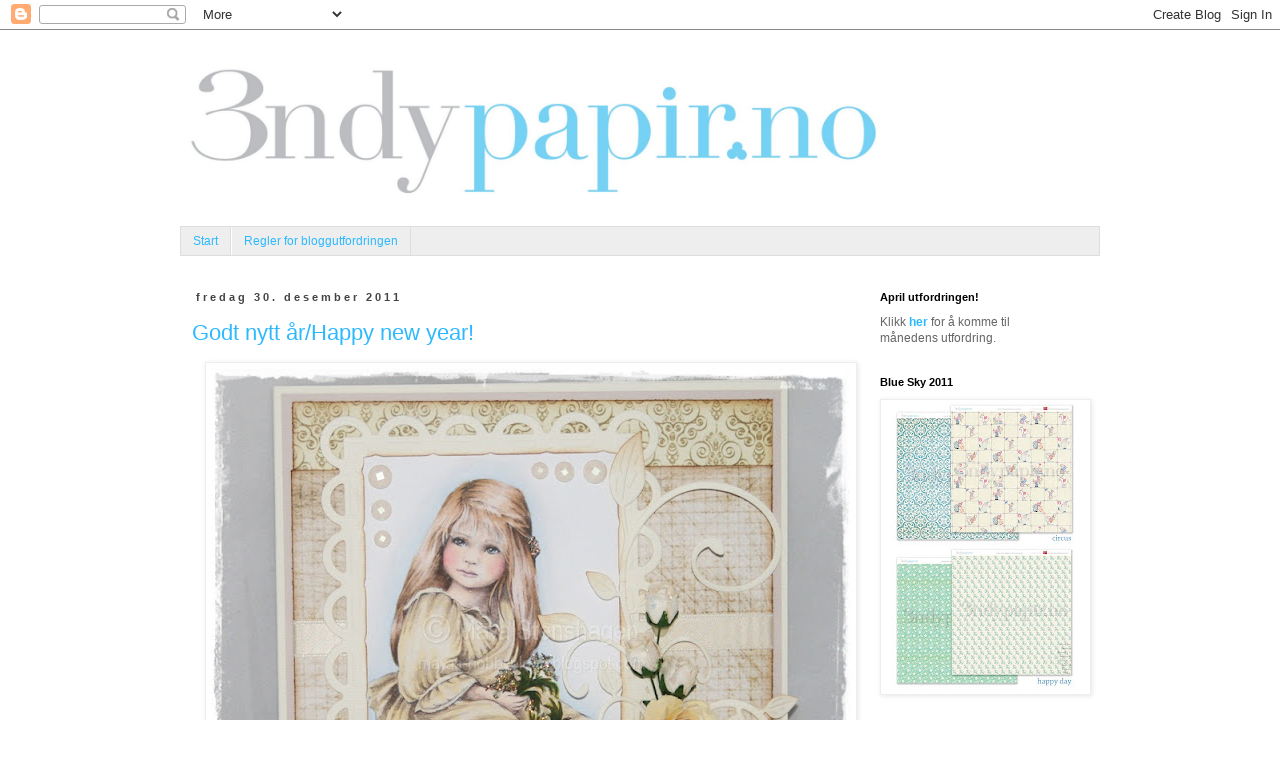

--- FILE ---
content_type: text/html; charset=UTF-8
request_url: https://3ndypapir.blogspot.com/2011/
body_size: 38668
content:
<!DOCTYPE html>
<html class='v2' dir='ltr' lang='no'>
<head>
<link href='https://www.blogger.com/static/v1/widgets/335934321-css_bundle_v2.css' rel='stylesheet' type='text/css'/>
<meta content='width=1100' name='viewport'/>
<meta content='text/html; charset=UTF-8' http-equiv='Content-Type'/>
<meta content='blogger' name='generator'/>
<link href='https://3ndypapir.blogspot.com/favicon.ico' rel='icon' type='image/x-icon'/>
<link href='http://3ndypapir.blogspot.com/2011/' rel='canonical'/>
<link rel="alternate" type="application/atom+xml" title="3ndypapir - Atom" href="https://3ndypapir.blogspot.com/feeds/posts/default" />
<link rel="alternate" type="application/rss+xml" title="3ndypapir - RSS" href="https://3ndypapir.blogspot.com/feeds/posts/default?alt=rss" />
<link rel="service.post" type="application/atom+xml" title="3ndypapir - Atom" href="https://www.blogger.com/feeds/5664141482461920179/posts/default" />
<!--Can't find substitution for tag [blog.ieCssRetrofitLinks]-->
<meta content='http://3ndypapir.blogspot.com/2011/' property='og:url'/>
<meta content='3ndypapir' property='og:title'/>
<meta content='Norsk design for scrapbooking og kortlaging!' property='og:description'/>
<title>3ndypapir: 2011</title>
<style id='page-skin-1' type='text/css'><!--
/*
-----------------------------------------------
Blogger Template Style
Name:     Simple
Designer: Blogger
URL:      www.blogger.com
----------------------------------------------- */
/* Content
----------------------------------------------- */
body {
font: normal normal 12px 'Trebuchet MS', Trebuchet, Verdana, sans-serif;
color: #666666;
background: #ffffff none repeat scroll top left;
padding: 0 0 0 0;
}
html body .region-inner {
min-width: 0;
max-width: 100%;
width: auto;
}
h2 {
font-size: 22px;
}
a:link {
text-decoration:none;
color: #2eb9ff;
}
a:visited {
text-decoration:none;
color: #888888;
}
a:hover {
text-decoration:underline;
color: #888888;
}
.body-fauxcolumn-outer .fauxcolumn-inner {
background: transparent none repeat scroll top left;
_background-image: none;
}
.body-fauxcolumn-outer .cap-top {
position: absolute;
z-index: 1;
height: 400px;
width: 100%;
}
.body-fauxcolumn-outer .cap-top .cap-left {
width: 100%;
background: transparent none repeat-x scroll top left;
_background-image: none;
}
.content-outer {
-moz-box-shadow: 0 0 0 rgba(0, 0, 0, .15);
-webkit-box-shadow: 0 0 0 rgba(0, 0, 0, .15);
-goog-ms-box-shadow: 0 0 0 #333333;
box-shadow: 0 0 0 rgba(0, 0, 0, .15);
margin-bottom: 1px;
}
.content-inner {
padding: 10px 40px;
}
.content-inner {
background-color: #ffffff;
}
/* Header
----------------------------------------------- */
.header-outer {
background: transparent none repeat-x scroll 0 -400px;
_background-image: none;
}
.Header h1 {
font: normal normal 40px 'Trebuchet MS',Trebuchet,Verdana,sans-serif;
color: #000000;
text-shadow: 0 0 0 rgba(0, 0, 0, .2);
}
.Header h1 a {
color: #000000;
}
.Header .description {
font-size: 18px;
color: #000000;
}
.header-inner .Header .titlewrapper {
padding: 22px 0;
}
.header-inner .Header .descriptionwrapper {
padding: 0 0;
}
/* Tabs
----------------------------------------------- */
.tabs-inner .section:first-child {
border-top: 0 solid #dddddd;
}
.tabs-inner .section:first-child ul {
margin-top: -1px;
border-top: 1px solid #dddddd;
border-left: 1px solid #dddddd;
border-right: 1px solid #dddddd;
}
.tabs-inner .widget ul {
background: #eeeeee none repeat-x scroll 0 -800px;
_background-image: none;
border-bottom: 1px solid #dddddd;
margin-top: 0;
margin-left: -30px;
margin-right: -30px;
}
.tabs-inner .widget li a {
display: inline-block;
padding: .6em 1em;
font: normal normal 12px 'Trebuchet MS', Trebuchet, Verdana, sans-serif;
color: #2eb9ff;
border-left: 1px solid #ffffff;
border-right: 1px solid #dddddd;
}
.tabs-inner .widget li:first-child a {
border-left: none;
}
.tabs-inner .widget li.selected a, .tabs-inner .widget li a:hover {
color: #000000;
background-color: #eeeeee;
text-decoration: none;
}
/* Columns
----------------------------------------------- */
.main-outer {
border-top: 0 solid transparent;
}
.fauxcolumn-left-outer .fauxcolumn-inner {
border-right: 1px solid transparent;
}
.fauxcolumn-right-outer .fauxcolumn-inner {
border-left: 1px solid transparent;
}
/* Headings
----------------------------------------------- */
div.widget > h2,
div.widget h2.title {
margin: 0 0 1em 0;
font: normal bold 11px 'Trebuchet MS',Trebuchet,Verdana,sans-serif;
color: #000000;
}
/* Widgets
----------------------------------------------- */
.widget .zippy {
color: #999999;
text-shadow: 2px 2px 1px rgba(0, 0, 0, .1);
}
.widget .popular-posts ul {
list-style: none;
}
/* Posts
----------------------------------------------- */
h2.date-header {
font: normal bold 11px Arial, Tahoma, Helvetica, FreeSans, sans-serif;
}
.date-header span {
background-color: #ffffff;
color: #444444;
padding: 0.4em;
letter-spacing: 3px;
margin: inherit;
}
.main-inner {
padding-top: 35px;
padding-bottom: 65px;
}
.main-inner .column-center-inner {
padding: 0 0;
}
.main-inner .column-center-inner .section {
margin: 0 1em;
}
.post {
margin: 0 0 45px 0;
}
h3.post-title, .comments h4 {
font: normal normal 22px 'Trebuchet MS',Trebuchet,Verdana,sans-serif;
margin: .75em 0 0;
}
.post-body {
font-size: 110%;
line-height: 1.4;
position: relative;
}
.post-body img, .post-body .tr-caption-container, .Profile img, .Image img,
.BlogList .item-thumbnail img {
padding: 2px;
background: #ffffff;
border: 1px solid #eeeeee;
-moz-box-shadow: 1px 1px 5px rgba(0, 0, 0, .1);
-webkit-box-shadow: 1px 1px 5px rgba(0, 0, 0, .1);
box-shadow: 1px 1px 5px rgba(0, 0, 0, .1);
}
.post-body img, .post-body .tr-caption-container {
padding: 5px;
}
.post-body .tr-caption-container {
color: #666666;
}
.post-body .tr-caption-container img {
padding: 0;
background: transparent;
border: none;
-moz-box-shadow: 0 0 0 rgba(0, 0, 0, .1);
-webkit-box-shadow: 0 0 0 rgba(0, 0, 0, .1);
box-shadow: 0 0 0 rgba(0, 0, 0, .1);
}
.post-header {
margin: 0 0 1.5em;
line-height: 1.6;
font-size: 90%;
}
.post-footer {
margin: 20px -2px 0;
padding: 5px 10px;
color: #666666;
background-color: #eeeeee;
border-bottom: 1px solid #eeeeee;
line-height: 1.6;
font-size: 90%;
}
#comments .comment-author {
padding-top: 1.5em;
border-top: 1px solid transparent;
background-position: 0 1.5em;
}
#comments .comment-author:first-child {
padding-top: 0;
border-top: none;
}
.avatar-image-container {
margin: .2em 0 0;
}
#comments .avatar-image-container img {
border: 1px solid #eeeeee;
}
/* Comments
----------------------------------------------- */
.comments .comments-content .icon.blog-author {
background-repeat: no-repeat;
background-image: url([data-uri]);
}
.comments .comments-content .loadmore a {
border-top: 1px solid #999999;
border-bottom: 1px solid #999999;
}
.comments .comment-thread.inline-thread {
background-color: #eeeeee;
}
.comments .continue {
border-top: 2px solid #999999;
}
/* Accents
---------------------------------------------- */
.section-columns td.columns-cell {
border-left: 1px solid transparent;
}
.blog-pager {
background: transparent url(//www.blogblog.com/1kt/simple/paging_dot.png) repeat-x scroll top center;
}
.blog-pager-older-link, .home-link,
.blog-pager-newer-link {
background-color: #ffffff;
padding: 5px;
}
.footer-outer {
border-top: 1px dashed #bbbbbb;
}
/* Mobile
----------------------------------------------- */
body.mobile  {
background-size: auto;
}
.mobile .body-fauxcolumn-outer {
background: transparent none repeat scroll top left;
}
.mobile .body-fauxcolumn-outer .cap-top {
background-size: 100% auto;
}
.mobile .content-outer {
-webkit-box-shadow: 0 0 3px rgba(0, 0, 0, .15);
box-shadow: 0 0 3px rgba(0, 0, 0, .15);
}
.mobile .tabs-inner .widget ul {
margin-left: 0;
margin-right: 0;
}
.mobile .post {
margin: 0;
}
.mobile .main-inner .column-center-inner .section {
margin: 0;
}
.mobile .date-header span {
padding: 0.1em 10px;
margin: 0 -10px;
}
.mobile h3.post-title {
margin: 0;
}
.mobile .blog-pager {
background: transparent none no-repeat scroll top center;
}
.mobile .footer-outer {
border-top: none;
}
.mobile .main-inner, .mobile .footer-inner {
background-color: #ffffff;
}
.mobile-index-contents {
color: #666666;
}
.mobile-link-button {
background-color: #2eb9ff;
}
.mobile-link-button a:link, .mobile-link-button a:visited {
color: #ffffff;
}
.mobile .tabs-inner .section:first-child {
border-top: none;
}
.mobile .tabs-inner .PageList .widget-content {
background-color: #eeeeee;
color: #000000;
border-top: 1px solid #dddddd;
border-bottom: 1px solid #dddddd;
}
.mobile .tabs-inner .PageList .widget-content .pagelist-arrow {
border-left: 1px solid #dddddd;
}

--></style>
<style id='template-skin-1' type='text/css'><!--
body {
min-width: 1000px;
}
.content-outer, .content-fauxcolumn-outer, .region-inner {
min-width: 1000px;
max-width: 1000px;
_width: 1000px;
}
.main-inner .columns {
padding-left: 0;
padding-right: 250px;
}
.main-inner .fauxcolumn-center-outer {
left: 0;
right: 250px;
/* IE6 does not respect left and right together */
_width: expression(this.parentNode.offsetWidth -
parseInt("0") -
parseInt("250px") + 'px');
}
.main-inner .fauxcolumn-left-outer {
width: 0;
}
.main-inner .fauxcolumn-right-outer {
width: 250px;
}
.main-inner .column-left-outer {
width: 0;
right: 100%;
margin-left: -0;
}
.main-inner .column-right-outer {
width: 250px;
margin-right: -250px;
}
#layout {
min-width: 0;
}
#layout .content-outer {
min-width: 0;
width: 800px;
}
#layout .region-inner {
min-width: 0;
width: auto;
}
body#layout div.add_widget {
padding: 8px;
}
body#layout div.add_widget a {
margin-left: 32px;
}
--></style>
<link href='https://www.blogger.com/dyn-css/authorization.css?targetBlogID=5664141482461920179&amp;zx=62d2a878-72fd-4733-81d3-8a68a1db3d69' media='none' onload='if(media!=&#39;all&#39;)media=&#39;all&#39;' rel='stylesheet'/><noscript><link href='https://www.blogger.com/dyn-css/authorization.css?targetBlogID=5664141482461920179&amp;zx=62d2a878-72fd-4733-81d3-8a68a1db3d69' rel='stylesheet'/></noscript>
<meta name='google-adsense-platform-account' content='ca-host-pub-1556223355139109'/>
<meta name='google-adsense-platform-domain' content='blogspot.com'/>

</head>
<body class='loading variant-simplysimple'>
<div class='navbar section' id='navbar' name='Navbar'><div class='widget Navbar' data-version='1' id='Navbar1'><script type="text/javascript">
    function setAttributeOnload(object, attribute, val) {
      if(window.addEventListener) {
        window.addEventListener('load',
          function(){ object[attribute] = val; }, false);
      } else {
        window.attachEvent('onload', function(){ object[attribute] = val; });
      }
    }
  </script>
<div id="navbar-iframe-container"></div>
<script type="text/javascript" src="https://apis.google.com/js/platform.js"></script>
<script type="text/javascript">
      gapi.load("gapi.iframes:gapi.iframes.style.bubble", function() {
        if (gapi.iframes && gapi.iframes.getContext) {
          gapi.iframes.getContext().openChild({
              url: 'https://www.blogger.com/navbar/5664141482461920179?origin\x3dhttps://3ndypapir.blogspot.com',
              where: document.getElementById("navbar-iframe-container"),
              id: "navbar-iframe"
          });
        }
      });
    </script><script type="text/javascript">
(function() {
var script = document.createElement('script');
script.type = 'text/javascript';
script.src = '//pagead2.googlesyndication.com/pagead/js/google_top_exp.js';
var head = document.getElementsByTagName('head')[0];
if (head) {
head.appendChild(script);
}})();
</script>
</div></div>
<div class='body-fauxcolumns'>
<div class='fauxcolumn-outer body-fauxcolumn-outer'>
<div class='cap-top'>
<div class='cap-left'></div>
<div class='cap-right'></div>
</div>
<div class='fauxborder-left'>
<div class='fauxborder-right'></div>
<div class='fauxcolumn-inner'>
</div>
</div>
<div class='cap-bottom'>
<div class='cap-left'></div>
<div class='cap-right'></div>
</div>
</div>
</div>
<div class='content'>
<div class='content-fauxcolumns'>
<div class='fauxcolumn-outer content-fauxcolumn-outer'>
<div class='cap-top'>
<div class='cap-left'></div>
<div class='cap-right'></div>
</div>
<div class='fauxborder-left'>
<div class='fauxborder-right'></div>
<div class='fauxcolumn-inner'>
</div>
</div>
<div class='cap-bottom'>
<div class='cap-left'></div>
<div class='cap-right'></div>
</div>
</div>
</div>
<div class='content-outer'>
<div class='content-cap-top cap-top'>
<div class='cap-left'></div>
<div class='cap-right'></div>
</div>
<div class='fauxborder-left content-fauxborder-left'>
<div class='fauxborder-right content-fauxborder-right'></div>
<div class='content-inner'>
<header>
<div class='header-outer'>
<div class='header-cap-top cap-top'>
<div class='cap-left'></div>
<div class='cap-right'></div>
</div>
<div class='fauxborder-left header-fauxborder-left'>
<div class='fauxborder-right header-fauxborder-right'></div>
<div class='region-inner header-inner'>
<div class='header section' id='header' name='Overskrift'><div class='widget Header' data-version='1' id='Header1'>
<div id='header-inner'>
<a href='https://3ndypapir.blogspot.com/' style='display: block'>
<img alt='3ndypapir' height='187px; ' id='Header1_headerimg' src='https://blogger.googleusercontent.com/img/b/R29vZ2xl/AVvXsEjCVdFrUpanPIIKs_R49WkydSniC23MvgSUS0_ejIoTIvy0rz0ZXGjl6kDTCgwRGRTyzFUY9FCu-dCTWa0zMwxNBrn_v8KO_Mfi6eJ4xxDiZsqtZfYACWMe4g27DJsWBgO_83oBoySeeEI/' style='display: block' width='700px; '/>
</a>
</div>
</div></div>
</div>
</div>
<div class='header-cap-bottom cap-bottom'>
<div class='cap-left'></div>
<div class='cap-right'></div>
</div>
</div>
</header>
<div class='tabs-outer'>
<div class='tabs-cap-top cap-top'>
<div class='cap-left'></div>
<div class='cap-right'></div>
</div>
<div class='fauxborder-left tabs-fauxborder-left'>
<div class='fauxborder-right tabs-fauxborder-right'></div>
<div class='region-inner tabs-inner'>
<div class='tabs section' id='crosscol' name='Krysskolonne'><div class='widget PageList' data-version='1' id='PageList1'>
<h2>Sider</h2>
<div class='widget-content'>
<ul>
<li>
<a href='https://3ndypapir.blogspot.com/'>Start</a>
</li>
<li>
<a href='https://3ndypapir.blogspot.com/p/regler-for-bloggutfordringen.html'>Regler for bloggutfordringen</a>
</li>
</ul>
<div class='clear'></div>
</div>
</div></div>
<div class='tabs no-items section' id='crosscol-overflow' name='Cross-Column 2'></div>
</div>
</div>
<div class='tabs-cap-bottom cap-bottom'>
<div class='cap-left'></div>
<div class='cap-right'></div>
</div>
</div>
<div class='main-outer'>
<div class='main-cap-top cap-top'>
<div class='cap-left'></div>
<div class='cap-right'></div>
</div>
<div class='fauxborder-left main-fauxborder-left'>
<div class='fauxborder-right main-fauxborder-right'></div>
<div class='region-inner main-inner'>
<div class='columns fauxcolumns'>
<div class='fauxcolumn-outer fauxcolumn-center-outer'>
<div class='cap-top'>
<div class='cap-left'></div>
<div class='cap-right'></div>
</div>
<div class='fauxborder-left'>
<div class='fauxborder-right'></div>
<div class='fauxcolumn-inner'>
</div>
</div>
<div class='cap-bottom'>
<div class='cap-left'></div>
<div class='cap-right'></div>
</div>
</div>
<div class='fauxcolumn-outer fauxcolumn-left-outer'>
<div class='cap-top'>
<div class='cap-left'></div>
<div class='cap-right'></div>
</div>
<div class='fauxborder-left'>
<div class='fauxborder-right'></div>
<div class='fauxcolumn-inner'>
</div>
</div>
<div class='cap-bottom'>
<div class='cap-left'></div>
<div class='cap-right'></div>
</div>
</div>
<div class='fauxcolumn-outer fauxcolumn-right-outer'>
<div class='cap-top'>
<div class='cap-left'></div>
<div class='cap-right'></div>
</div>
<div class='fauxborder-left'>
<div class='fauxborder-right'></div>
<div class='fauxcolumn-inner'>
</div>
</div>
<div class='cap-bottom'>
<div class='cap-left'></div>
<div class='cap-right'></div>
</div>
</div>
<!-- corrects IE6 width calculation -->
<div class='columns-inner'>
<div class='column-center-outer'>
<div class='column-center-inner'>
<div class='main section' id='main' name='Hoveddel'><div class='widget Blog' data-version='1' id='Blog1'>
<div class='blog-posts hfeed'>

          <div class="date-outer">
        
<h2 class='date-header'><span>fredag 30. desember 2011</span></h2>

          <div class="date-posts">
        
<div class='post-outer'>
<div class='post hentry uncustomized-post-template' itemprop='blogPost' itemscope='itemscope' itemtype='http://schema.org/BlogPosting'>
<meta content='https://blogger.googleusercontent.com/img/b/R29vZ2xl/AVvXsEhtAYNhBO2ruy4Ho_UjffnxEN6kufKIRwQkuBnT4KsqApFpX56j0TFphrTok3VqdF0iQno4nvlN5dkXOt6rzUBhS6d5LSiB_Y-rx_YqvPxCMsMb4z16NEQ-ishrSQ903NT50dsVeanb30I/s640/Nytt%25C3%25A5r+4+-+2.JPG' itemprop='image_url'/>
<meta content='5664141482461920179' itemprop='blogId'/>
<meta content='5749939190153434655' itemprop='postId'/>
<a name='5749939190153434655'></a>
<h3 class='post-title entry-title' itemprop='name'>
<a href='https://3ndypapir.blogspot.com/2011/12/godt-nytt-arhappy-new-year.html'>Godt nytt år/Happy new year!</a>
</h3>
<div class='post-header'>
<div class='post-header-line-1'></div>
</div>
<div class='post-body entry-content' id='post-body-5749939190153434655' itemprop='description articleBody'>
<div class="separator" style="clear: both; text-align: center;"><a href="https://blogger.googleusercontent.com/img/b/R29vZ2xl/AVvXsEhtAYNhBO2ruy4Ho_UjffnxEN6kufKIRwQkuBnT4KsqApFpX56j0TFphrTok3VqdF0iQno4nvlN5dkXOt6rzUBhS6d5LSiB_Y-rx_YqvPxCMsMb4z16NEQ-ishrSQ903NT50dsVeanb30I/s1600/Nytt%25C3%25A5r+4+-+2.JPG" imageanchor="1" style="margin-left: 1em; margin-right: 1em;"><img border="0" height="550" src="https://blogger.googleusercontent.com/img/b/R29vZ2xl/AVvXsEhtAYNhBO2ruy4Ho_UjffnxEN6kufKIRwQkuBnT4KsqApFpX56j0TFphrTok3VqdF0iQno4nvlN5dkXOt6rzUBhS6d5LSiB_Y-rx_YqvPxCMsMb4z16NEQ-ishrSQ903NT50dsVeanb30I/s640/Nytt%25C3%25A5r+4+-+2.JPG" width="640" /></a></div><div class="separator" style="clear: both; text-align: center;"><br />
</div><div class="separator" style="clear: both; text-align: center;">Med nydelige papirer fra 3ndypapir,</div><div class="separator" style="clear: both; text-align: center;">både nye og gamle :)</div><div class="separator" style="clear: both; text-align: center;">"Julie" er ifra fjorårets juleserie, og "Julekveld" ifra dette året.</div><div class="separator" style="clear: both; text-align: center;">Så vil jeg få ønske dere alle ett riktig godt nytt år!</div><div class="separator" style="clear: both; text-align: center;">Og tusen takk for ett kreativt og flott 2011 &#9829;</div><div class="separator" style="clear: both; text-align: center;">********************</div><div class="separator" style="clear: both; text-align: center;"><em><span style="color: #b45f06;">With gorgeous papers from 3ndypapir,</span></em></div><div class="separator" style="clear: both; text-align: center;"><em><span style="color: #b45f06;">both new and old :)</span></em></div><div class="separator" style="clear: both; text-align: center;"><em><span style="color: #b45f06;">"Julie" is from last years christmas collection, and "Julekveld" from this years collection.</span></em></div><div class="separator" style="clear: both; text-align: center;"><em><span style="color: #b45f06;">With this i want to wish you all a Happy New Year!</span></em></div><div class="separator" style="clear: both; text-align: center;"><em><span style="color: #b45f06;">And thank you so much for a crative and fab 2011 &#9829;</span></em></div><div class="separator" style="clear: both; text-align: center;"><a href="https://blogger.googleusercontent.com/img/b/R29vZ2xl/AVvXsEjLRc67IjhSjGBKE4pWvsyLg7CD-o0eXmaLArXwRtHoLMZPlv_0eWLT5RUkvGOVuvos2_99I2rCqE1eHeB2HeN5u-sE5zvaSNuchJpE4AeQ6gXq4iWqSWmlkLIXzUL4WmcGS_gFnuwqDaw/s1600/Nytt%25C3%25A5r+4+-+3.JPG" imageanchor="1" style="margin-left: 1em; margin-right: 1em;"><img border="0" height="640" src="https://blogger.googleusercontent.com/img/b/R29vZ2xl/AVvXsEjLRc67IjhSjGBKE4pWvsyLg7CD-o0eXmaLArXwRtHoLMZPlv_0eWLT5RUkvGOVuvos2_99I2rCqE1eHeB2HeN5u-sE5zvaSNuchJpE4AeQ6gXq4iWqSWmlkLIXzUL4WmcGS_gFnuwqDaw/s640/Nytt%25C3%25A5r+4+-+3.JPG" width="534" /></a></div><div class="separator" style="clear: both; text-align: center;"><br />
&nbsp;</div><div class="separator" style="clear: both; text-align: center;"><a href="https://blogger.googleusercontent.com/img/b/R29vZ2xl/AVvXsEhuItHCI7yfQFGMWxqrmibSASRyWzmqYzFJ-rXchsYA9Jv2wjVgtpZTc9Yq6cj6GKrC9t2QMkNEiosoDayhlw1QQkGTJi7nU-TF_w4Kyl63eh_k2jlCitwbO4GFE_J2_8I726AhoEf8PGM/s1600/Nytt%25C3%25A5r+4+-+5.JPG" imageanchor="1" style="margin-left: 1em; margin-right: 1em;"><img border="0" height="640" src="https://blogger.googleusercontent.com/img/b/R29vZ2xl/AVvXsEhuItHCI7yfQFGMWxqrmibSASRyWzmqYzFJ-rXchsYA9Jv2wjVgtpZTc9Yq6cj6GKrC9t2QMkNEiosoDayhlw1QQkGTJi7nU-TF_w4Kyl63eh_k2jlCitwbO4GFE_J2_8I726AhoEf8PGM/s640/Nytt%25C3%25A5r+4+-+5.JPG" width="572" /></a></div><div class="separator" style="clear: both; text-align: center;"><br />
</div><div class="separator" style="clear: both; text-align: center;"><a href="https://blogger.googleusercontent.com/img/b/R29vZ2xl/AVvXsEhpS-fQ6ij3nX0WrcNvbGuTkn91Hq518dRszP-pt5D97k6pdt3LMR6dui6u70A2nzRuSU64kevhpPupqCQE1CE_oyvnKkrykH-E-WM0ShbcZs-ZeFfekJ3ybQv_w3pI9m4hj4iWTSSQv7I/s1600/Nytt%25C3%25A5r+4+-+4.JPG" imageanchor="1" style="margin-left: 1em; margin-right: 1em;"><img border="0" height="344" src="https://blogger.googleusercontent.com/img/b/R29vZ2xl/AVvXsEhpS-fQ6ij3nX0WrcNvbGuTkn91Hq518dRszP-pt5D97k6pdt3LMR6dui6u70A2nzRuSU64kevhpPupqCQE1CE_oyvnKkrykH-E-WM0ShbcZs-ZeFfekJ3ybQv_w3pI9m4hj4iWTSSQv7I/s640/Nytt%25C3%25A5r+4+-+4.JPG" width="640" /></a></div><div class="separator" style="clear: both; text-align: center;"><br />
&nbsp;</div><div class="separator" style="clear: both; text-align: center;">Vi ses i 2012 :)</div><div class="separator" style="clear: both; text-align: center;">klem fra <a href="http://mayas-hobbyblogg.blogspot.com/">Maya</a></div><div class="separator" style="clear: both; text-align: center;">**************</div><div class="separator" style="clear: both; text-align: center;"><em><span style="color: #b45f06;">See you in 2012 :)</span></em></div><div class="separator" style="clear: both; text-align: center;"><em><span style="color: #b45f06;">hugs from <a href="http://mayas-hobbyblogg.blogspot.com/">Maya</a></span></em></div><div class="separator" style="clear: both; text-align: center;"><br />
</div>
<div style='clear: both;'></div>
</div>
<div class='post-footer'>
<div class='post-footer-line post-footer-line-1'>
<span class='post-author vcard'>
</span>
<span class='post-timestamp'>
kl.
<meta content='http://3ndypapir.blogspot.com/2011/12/godt-nytt-arhappy-new-year.html' itemprop='url'/>
<a class='timestamp-link' href='https://3ndypapir.blogspot.com/2011/12/godt-nytt-arhappy-new-year.html' rel='bookmark' title='permanent link'><abbr class='published' itemprop='datePublished' title='2011-12-30T20:19:00+01:00'>20:19</abbr></a>
</span>
<span class='post-comment-link'>
<a class='comment-link' href='https://www.blogger.com/comment/fullpage/post/5664141482461920179/5749939190153434655' onclick=''>
2 kommentarer:
  </a>
</span>
<span class='post-icons'>
<span class='item-action'>
<a href='https://www.blogger.com/email-post/5664141482461920179/5749939190153434655' title='Send innlegg i e-post'>
<img alt='' class='icon-action' height='13' src='https://resources.blogblog.com/img/icon18_email.gif' width='18'/>
</a>
</span>
<span class='item-control blog-admin pid-1604640213'>
<a href='https://www.blogger.com/post-edit.g?blogID=5664141482461920179&postID=5749939190153434655&from=pencil' title='Rediger innlegg'>
<img alt='' class='icon-action' height='18' src='https://resources.blogblog.com/img/icon18_edit_allbkg.gif' width='18'/>
</a>
</span>
</span>
<div class='post-share-buttons goog-inline-block'>
<a class='goog-inline-block share-button sb-email' href='https://www.blogger.com/share-post.g?blogID=5664141482461920179&postID=5749939190153434655&target=email' target='_blank' title='Send dette via e-post'><span class='share-button-link-text'>Send dette via e-post</span></a><a class='goog-inline-block share-button sb-blog' href='https://www.blogger.com/share-post.g?blogID=5664141482461920179&postID=5749939190153434655&target=blog' onclick='window.open(this.href, "_blank", "height=270,width=475"); return false;' target='_blank' title='Blogg dette!'><span class='share-button-link-text'>Blogg dette!</span></a><a class='goog-inline-block share-button sb-twitter' href='https://www.blogger.com/share-post.g?blogID=5664141482461920179&postID=5749939190153434655&target=twitter' target='_blank' title='Del på X'><span class='share-button-link-text'>Del på X</span></a><a class='goog-inline-block share-button sb-facebook' href='https://www.blogger.com/share-post.g?blogID=5664141482461920179&postID=5749939190153434655&target=facebook' onclick='window.open(this.href, "_blank", "height=430,width=640"); return false;' target='_blank' title='Del på Facebook'><span class='share-button-link-text'>Del på Facebook</span></a><a class='goog-inline-block share-button sb-pinterest' href='https://www.blogger.com/share-post.g?blogID=5664141482461920179&postID=5749939190153434655&target=pinterest' target='_blank' title='Del på Pinterest'><span class='share-button-link-text'>Del på Pinterest</span></a>
</div>
</div>
<div class='post-footer-line post-footer-line-2'>
<span class='post-labels'>
Etiketter: Kolleksjoner, Designteam
<a href='https://3ndypapir.blogspot.com/search/label/3ndypapir' rel='tag'>3ndypapir</a>,
<a href='https://3ndypapir.blogspot.com/search/label/jul' rel='tag'>jul</a>,
<a href='https://3ndypapir.blogspot.com/search/label/julekort' rel='tag'>julekort</a>,
<a href='https://3ndypapir.blogspot.com/search/label/kort' rel='tag'>kort</a>,
<a href='https://3ndypapir.blogspot.com/search/label/Maya%20Stenshagen' rel='tag'>Maya Stenshagen</a>,
<a href='https://3ndypapir.blogspot.com/search/label/White%20Christmas' rel='tag'>White Christmas</a>
</span>
</div>
<div class='post-footer-line post-footer-line-3'>
<span class='post-location'>
</span>
</div>
</div>
</div>
</div>

          </div></div>
        

          <div class="date-outer">
        
<h2 class='date-header'><span>torsdag 29. desember 2011</span></h2>

          <div class="date-posts">
        
<div class='post-outer'>
<div class='post hentry uncustomized-post-template' itemprop='blogPost' itemscope='itemscope' itemtype='http://schema.org/BlogPosting'>
<meta content='https://blogger.googleusercontent.com/img/b/R29vZ2xl/AVvXsEiYlCrZN8amHgiLQsm3ilx2RQB2gjYeRppNS1kfTZML1ZfEvQx8oeDKs0-bdKIYsnQTG-ddhNXgvsLuEId4gKWPK7zVXcsc6EpYrT3Xa82SxxAeWW6oN1iGzm5VhH6vOHdnz8d_RhZP-g/s400/3ndyvinner_desember.jpg' itemprop='image_url'/>
<meta content='5664141482461920179' itemprop='blogId'/>
<meta content='3652351209881391279' itemprop='postId'/>
<a name='3652351209881391279'></a>
<h3 class='post-title entry-title' itemprop='name'>
<a href='https://3ndypapir.blogspot.com/2011/12/vinner-av-desemberutfordringen.html'>Vinner av desemberutfordringen!!</a>
</h3>
<div class='post-header'>
<div class='post-header-line-1'></div>
</div>
<div class='post-body entry-content' id='post-body-3652351209881391279' itemprop='description articleBody'>
<div style="text-align: center;">Hei!!! </div><div style="text-align: center;">Da er vi snart klare med en ny utfordring for dere, men først må vi trekke en vinner!!</div><div style="text-align: center;">Vi fikk inn 5 lekre bidrag og av disse ble dette bidraget trukket som vinner:</div><br />
<div class="separator" style="clear: both; text-align: center;"><a href="https://blogger.googleusercontent.com/img/b/R29vZ2xl/AVvXsEiYlCrZN8amHgiLQsm3ilx2RQB2gjYeRppNS1kfTZML1ZfEvQx8oeDKs0-bdKIYsnQTG-ddhNXgvsLuEId4gKWPK7zVXcsc6EpYrT3Xa82SxxAeWW6oN1iGzm5VhH6vOHdnz8d_RhZP-g/s1600/3ndyvinner_desember.jpg" imageanchor="1" style="margin-left: 1em; margin-right: 1em;"><img border="0" height="400" src="https://blogger.googleusercontent.com/img/b/R29vZ2xl/AVvXsEiYlCrZN8amHgiLQsm3ilx2RQB2gjYeRppNS1kfTZML1ZfEvQx8oeDKs0-bdKIYsnQTG-ddhNXgvsLuEId4gKWPK7zVXcsc6EpYrT3Xa82SxxAeWW6oN1iGzm5VhH6vOHdnz8d_RhZP-g/s400/3ndyvinner_desember.jpg" width="176" /></a></div><div style="text-align: center;"></div><div style="text-align: center;">Nr. 2 - <b><a href="http://turidspapirpuslerier.blogspot.com/2011/12/julefreden-har-senket-seg.html">Turid</a></b></div><div style="text-align: center;"></div><div style="text-align: center;"><span style="font-size: large;"><b>Gratulerer så mye!!! </b></span></div><div style="text-align: center;"><a href="//www.blogger.com/goog_709035161"><b><br />
</b></a></div><div style="text-align: center;">Send en epost til wewo67'at'gmail.com og merk den med "Vinner 3ndypapir - desember",&nbsp;</div><div style="text-align: center;">så skal jeg få sendt det ett sett med papirer fra Blue Sky kolleksjoenen :)</div><div style="text-align: center;"></div><div style="text-align: center;">På gjensyn snart igjen &#9829;</div><div style="text-align: center;"><b><br />
</b></div>
<div style='clear: both;'></div>
</div>
<div class='post-footer'>
<div class='post-footer-line post-footer-line-1'>
<span class='post-author vcard'>
</span>
<span class='post-timestamp'>
kl.
<meta content='http://3ndypapir.blogspot.com/2011/12/vinner-av-desemberutfordringen.html' itemprop='url'/>
<a class='timestamp-link' href='https://3ndypapir.blogspot.com/2011/12/vinner-av-desemberutfordringen.html' rel='bookmark' title='permanent link'><abbr class='published' itemprop='datePublished' title='2011-12-29T18:52:00+01:00'>18:52</abbr></a>
</span>
<span class='post-comment-link'>
<a class='comment-link' href='https://www.blogger.com/comment/fullpage/post/5664141482461920179/3652351209881391279' onclick=''>
1 kommentar:
  </a>
</span>
<span class='post-icons'>
<span class='item-action'>
<a href='https://www.blogger.com/email-post/5664141482461920179/3652351209881391279' title='Send innlegg i e-post'>
<img alt='' class='icon-action' height='13' src='https://resources.blogblog.com/img/icon18_email.gif' width='18'/>
</a>
</span>
<span class='item-control blog-admin pid-757395141'>
<a href='https://www.blogger.com/post-edit.g?blogID=5664141482461920179&postID=3652351209881391279&from=pencil' title='Rediger innlegg'>
<img alt='' class='icon-action' height='18' src='https://resources.blogblog.com/img/icon18_edit_allbkg.gif' width='18'/>
</a>
</span>
</span>
<div class='post-share-buttons goog-inline-block'>
<a class='goog-inline-block share-button sb-email' href='https://www.blogger.com/share-post.g?blogID=5664141482461920179&postID=3652351209881391279&target=email' target='_blank' title='Send dette via e-post'><span class='share-button-link-text'>Send dette via e-post</span></a><a class='goog-inline-block share-button sb-blog' href='https://www.blogger.com/share-post.g?blogID=5664141482461920179&postID=3652351209881391279&target=blog' onclick='window.open(this.href, "_blank", "height=270,width=475"); return false;' target='_blank' title='Blogg dette!'><span class='share-button-link-text'>Blogg dette!</span></a><a class='goog-inline-block share-button sb-twitter' href='https://www.blogger.com/share-post.g?blogID=5664141482461920179&postID=3652351209881391279&target=twitter' target='_blank' title='Del på X'><span class='share-button-link-text'>Del på X</span></a><a class='goog-inline-block share-button sb-facebook' href='https://www.blogger.com/share-post.g?blogID=5664141482461920179&postID=3652351209881391279&target=facebook' onclick='window.open(this.href, "_blank", "height=430,width=640"); return false;' target='_blank' title='Del på Facebook'><span class='share-button-link-text'>Del på Facebook</span></a><a class='goog-inline-block share-button sb-pinterest' href='https://www.blogger.com/share-post.g?blogID=5664141482461920179&postID=3652351209881391279&target=pinterest' target='_blank' title='Del på Pinterest'><span class='share-button-link-text'>Del på Pinterest</span></a>
</div>
</div>
<div class='post-footer-line post-footer-line-2'>
<span class='post-labels'>
Etiketter: Kolleksjoner, Designteam
<a href='https://3ndypapir.blogspot.com/search/label/utfordring' rel='tag'>utfordring</a>,
<a href='https://3ndypapir.blogspot.com/search/label/vinner' rel='tag'>vinner</a>
</span>
</div>
<div class='post-footer-line post-footer-line-3'>
<span class='post-location'>
</span>
</div>
</div>
</div>
</div>

          </div></div>
        

          <div class="date-outer">
        
<h2 class='date-header'><span>lørdag 24. desember 2011</span></h2>

          <div class="date-posts">
        
<div class='post-outer'>
<div class='post hentry uncustomized-post-template' itemprop='blogPost' itemscope='itemscope' itemtype='http://schema.org/BlogPosting'>
<meta content='https://blogger.googleusercontent.com/img/b/R29vZ2xl/AVvXsEjIU2yEGaKMPQL6_Wv3E-_qVSFZv_SOg6TmNzlWtYi0bgO9zJPs3vESwoER5dmA0Nfxpoe0zTj69_adLXwbLdnKZobH0Ba6mqA6m0gQTwSIoqYBKYRrbA_KqEDlvbfKH7Wudf-I-P-hNA/s400/IMG_0706.jpg' itemprop='image_url'/>
<meta content='5664141482461920179' itemprop='blogId'/>
<meta content='3949004296963566867' itemprop='postId'/>
<a name='3949004296963566867'></a>
<h3 class='post-title entry-title' itemprop='name'>
<a href='https://3ndypapir.blogspot.com/2011/12/god-jul-3ndyvenner.html'>God Jul, 3ndyvenner!!!</a>
</h3>
<div class='post-header'>
<div class='post-header-line-1'></div>
</div>
<div class='post-body entry-content' id='post-body-3949004296963566867' itemprop='description articleBody'>
<div style="text-align: center;">Åhhh, endelig er det JULAFTEN &#9829; HURRA</div><div style="text-align: center;">&#9829;<br />
Og jeg måtte bare lage to juleprosjekert til før jul, hihi. </div><div style="text-align: center;">Begge er laget av det lekre 3ndypapiret: Julesnø.</div><div style="text-align: center;">Inspirasjon til å lage denne stjernen har jeg hentet hos dyktige <a href="http://mariannespapir.blogspot.com/">Marianne</a> </div><div style="text-align: center;">&#9829; </div><div style="text-align: center;"></div><div style="text-align: center;">Først en lekker ministjerne:</div><div class="separator" style="clear: both; text-align: center;"><a href="https://blogger.googleusercontent.com/img/b/R29vZ2xl/AVvXsEjIU2yEGaKMPQL6_Wv3E-_qVSFZv_SOg6TmNzlWtYi0bgO9zJPs3vESwoER5dmA0Nfxpoe0zTj69_adLXwbLdnKZobH0Ba6mqA6m0gQTwSIoqYBKYRrbA_KqEDlvbfKH7Wudf-I-P-hNA/s1600/IMG_0706.jpg" imageanchor="1" style="margin-left: 1em; margin-right: 1em;"><img border="0" height="400" src="https://blogger.googleusercontent.com/img/b/R29vZ2xl/AVvXsEjIU2yEGaKMPQL6_Wv3E-_qVSFZv_SOg6TmNzlWtYi0bgO9zJPs3vESwoER5dmA0Nfxpoe0zTj69_adLXwbLdnKZobH0Ba6mqA6m0gQTwSIoqYBKYRrbA_KqEDlvbfKH7Wudf-I-P-hNA/s400/IMG_0706.jpg" width="390" /></a></div><div style="text-align: center;"><br />
</div><div style="text-align: center;">Denne stjernen er jo helt superenkel å lage og så blir de så vakre!!</div><div style="text-align: center;"> Stjernen kan også legges sammen og kan fungere som kort eller en tag, som vist på prosjekt nr.2. </div><div style="text-align: center;">&#9829;</div><div style="text-align: center;"></div><div style="text-align: center;">Her er utgangspunket dobbelt så stort. </div><div class="separator" style="clear: both; text-align: center;"><a href="https://blogger.googleusercontent.com/img/b/R29vZ2xl/AVvXsEiO5todP5a7bc1LeR2S2nKUTCs0n_LDZwtepTgae-u-9FWPBZ2tAGkqTwrYO5RetBBLBKW31Xj9kcPSwtnRnxhnXHBNV_PNDB4F8xpSRDbKCSvzkr1IvyUNU7w_YaVt-yxC9qmYK8-udQ/s1600/IMG_0687.JPG" imageanchor="1" style="margin-left: 1em; margin-right: 1em;"><img border="0" height="400" src="https://blogger.googleusercontent.com/img/b/R29vZ2xl/AVvXsEiO5todP5a7bc1LeR2S2nKUTCs0n_LDZwtepTgae-u-9FWPBZ2tAGkqTwrYO5RetBBLBKW31Xj9kcPSwtnRnxhnXHBNV_PNDB4F8xpSRDbKCSvzkr1IvyUNU7w_YaVt-yxC9qmYK8-udQ/s400/IMG_0687.JPG" width="383" /></a></div><div style="text-align: left;"></div><div style="text-align: center;">Sammenlagt er denne 3*3 inch - omtrent like stor som utgangspunktet for den lille utgaven.</div><div style="text-align: center;">&nbsp;</div><div class="separator" style="clear: both; text-align: center;"><a href="https://blogger.googleusercontent.com/img/b/R29vZ2xl/AVvXsEi7cRL1kUmnbbRthKoRmESZNen9lxaOoDcYm55_18h6Aw0Q9TTZJN_lLrbxh3HA14n9jHiPrc8QgjDgxK5eph2APvE2KMf8KGfuIxaBpp9c9LbK0K1s0uabV0f7dMtfEUx83ZDZNpTWUA/s1600/IMG_0702.JPG" imageanchor="1" style="margin-left: 1em; margin-right: 1em;"><img border="0" height="380" src="https://blogger.googleusercontent.com/img/b/R29vZ2xl/AVvXsEi7cRL1kUmnbbRthKoRmESZNen9lxaOoDcYm55_18h6Aw0Q9TTZJN_lLrbxh3HA14n9jHiPrc8QgjDgxK5eph2APvE2KMf8KGfuIxaBpp9c9LbK0K1s0uabV0f7dMtfEUx83ZDZNpTWUA/s400/IMG_0702.JPG" width="400" /></a></div><div style="text-align: center;"></div><div style="text-align: center;"><br />
</div><div style="text-align: center;">Som man kan se så blir den store mye tyngere gir ikke helt den samme wow effekten&nbsp;</div><div style="text-align: center;">når man åpner den som den lille, men den gjør seg godt som pynt i vinduet likevel :D</div><div style="text-align: center;">Tutorial finner du <a href="//www.youtube.com/watch?v=alsA_Bn9TnQ&amp;feature=related">her.</a></div><div style="text-align: center;">&#9829; </div><div style="text-align: center;">Da vil jeg gjerne få ønske dere alle sammen en</div><div style="color: #990000; text-align: center;"><b>KOSELIG JULEFEIRING&nbsp;</b></div><div style="color: #990000; text-align: center;"><b>OG ET</b></div><div style="color: #990000; text-align: center;"><b>GLITRENDE NYTTÅR</b></div><div style="text-align: center;">&#9829;</div><div style="text-align: center;"><i><b>Klem, <a href="http://wenchespapirverden.blogspot.com/">Wenche</a> :)</b></i></div>
<div style='clear: both;'></div>
</div>
<div class='post-footer'>
<div class='post-footer-line post-footer-line-1'>
<span class='post-author vcard'>
</span>
<span class='post-timestamp'>
kl.
<meta content='http://3ndypapir.blogspot.com/2011/12/god-jul-3ndyvenner.html' itemprop='url'/>
<a class='timestamp-link' href='https://3ndypapir.blogspot.com/2011/12/god-jul-3ndyvenner.html' rel='bookmark' title='permanent link'><abbr class='published' itemprop='datePublished' title='2011-12-24T01:36:00+01:00'>01:36</abbr></a>
</span>
<span class='post-comment-link'>
<a class='comment-link' href='https://www.blogger.com/comment/fullpage/post/5664141482461920179/3949004296963566867' onclick=''>
Ingen kommentarer:
  </a>
</span>
<span class='post-icons'>
<span class='item-action'>
<a href='https://www.blogger.com/email-post/5664141482461920179/3949004296963566867' title='Send innlegg i e-post'>
<img alt='' class='icon-action' height='13' src='https://resources.blogblog.com/img/icon18_email.gif' width='18'/>
</a>
</span>
<span class='item-control blog-admin pid-757395141'>
<a href='https://www.blogger.com/post-edit.g?blogID=5664141482461920179&postID=3949004296963566867&from=pencil' title='Rediger innlegg'>
<img alt='' class='icon-action' height='18' src='https://resources.blogblog.com/img/icon18_edit_allbkg.gif' width='18'/>
</a>
</span>
</span>
<div class='post-share-buttons goog-inline-block'>
<a class='goog-inline-block share-button sb-email' href='https://www.blogger.com/share-post.g?blogID=5664141482461920179&postID=3949004296963566867&target=email' target='_blank' title='Send dette via e-post'><span class='share-button-link-text'>Send dette via e-post</span></a><a class='goog-inline-block share-button sb-blog' href='https://www.blogger.com/share-post.g?blogID=5664141482461920179&postID=3949004296963566867&target=blog' onclick='window.open(this.href, "_blank", "height=270,width=475"); return false;' target='_blank' title='Blogg dette!'><span class='share-button-link-text'>Blogg dette!</span></a><a class='goog-inline-block share-button sb-twitter' href='https://www.blogger.com/share-post.g?blogID=5664141482461920179&postID=3949004296963566867&target=twitter' target='_blank' title='Del på X'><span class='share-button-link-text'>Del på X</span></a><a class='goog-inline-block share-button sb-facebook' href='https://www.blogger.com/share-post.g?blogID=5664141482461920179&postID=3949004296963566867&target=facebook' onclick='window.open(this.href, "_blank", "height=430,width=640"); return false;' target='_blank' title='Del på Facebook'><span class='share-button-link-text'>Del på Facebook</span></a><a class='goog-inline-block share-button sb-pinterest' href='https://www.blogger.com/share-post.g?blogID=5664141482461920179&postID=3949004296963566867&target=pinterest' target='_blank' title='Del på Pinterest'><span class='share-button-link-text'>Del på Pinterest</span></a>
</div>
</div>
<div class='post-footer-line post-footer-line-2'>
<span class='post-labels'>
Etiketter: Kolleksjoner, Designteam
<a href='https://3ndypapir.blogspot.com/search/label/julepapir' rel='tag'>julepapir</a>,
<a href='https://3ndypapir.blogspot.com/search/label/wenche%20wold' rel='tag'>wenche wold</a>,
<a href='https://3ndypapir.blogspot.com/search/label/White%20Christmas' rel='tag'>White Christmas</a>
</span>
</div>
<div class='post-footer-line post-footer-line-3'>
<span class='post-location'>
</span>
</div>
</div>
</div>
</div>

          </div></div>
        

          <div class="date-outer">
        
<h2 class='date-header'><span>søndag 18. desember 2011</span></h2>

          <div class="date-posts">
        
<div class='post-outer'>
<div class='post hentry uncustomized-post-template' itemprop='blogPost' itemscope='itemscope' itemtype='http://schema.org/BlogPosting'>
<meta content='https://blogger.googleusercontent.com/img/b/R29vZ2xl/AVvXsEhpbBfEf7Kk76kRfPSgLeZ4qnpJz3JUmTnUF6USh9NYz0TOTnK49CytRL1zznMzRA_JTmUKY8XUmTRVvF-X8ucJu79T-W9zw-L_oDeo2y5nn_IZUyN9dmzhOqsFobi8-s5H-05Kv_8on9E/s400/ania_dec1.jpg' itemprop='image_url'/>
<meta content='5664141482461920179' itemprop='blogId'/>
<meta content='6713653333669517451' itemprop='postId'/>
<a name='6713653333669517451'></a>
<h3 class='post-title entry-title' itemprop='name'>
<a href='https://3ndypapir.blogspot.com/2011/12/paper-piecing-med-3ndypapir.html'>Paper piecing med 3ndypapir! :)</a>
</h3>
<div class='post-header'>
<div class='post-header-line-1'></div>
</div>
<div class='post-body entry-content' id='post-body-6713653333669517451' itemprop='description articleBody'>
<div class="separator" style="clear: both; text-align: center;">
</div>
<div class="separator" style="clear: both; text-align: center;">
</div>
<div class="separator" style="clear: both; text-align: center;">
</div>
<div class="separator" style="clear: both; text-align: center;">
</div>
<div class="separator" style="clear: both; text-align: center;">
</div>
<div class="separator" style="clear: both; text-align: center;">
</div>
<div class="separator" style="clear: both; text-align: center;">
</div>
<div class="separator" style="clear: both; text-align: center;">
</div>
<div class="separator" style="clear: both; text-align: center;">
</div>
<div class="separator" style="clear: both; text-align: center;">
</div>
<div class="separator" style="clear: both; text-align: center;">
</div>
<div class="separator" style="clear: both; text-align: center;">
</div>
<div class="separator" style="clear: both; text-align: center;">
</div>
<div class="separator" style="clear: both; text-align: center;">
<a href="https://blogger.googleusercontent.com/img/b/R29vZ2xl/AVvXsEhpbBfEf7Kk76kRfPSgLeZ4qnpJz3JUmTnUF6USh9NYz0TOTnK49CytRL1zznMzRA_JTmUKY8XUmTRVvF-X8ucJu79T-W9zw-L_oDeo2y5nn_IZUyN9dmzhOqsFobi8-s5H-05Kv_8on9E/s1600/ania_dec1.jpg" style="margin-left: 1em; margin-right: 1em;"><img border="0" height="400" src="https://blogger.googleusercontent.com/img/b/R29vZ2xl/AVvXsEhpbBfEf7Kk76kRfPSgLeZ4qnpJz3JUmTnUF6USh9NYz0TOTnK49CytRL1zznMzRA_JTmUKY8XUmTRVvF-X8ucJu79T-W9zw-L_oDeo2y5nn_IZUyN9dmzhOqsFobi8-s5H-05Kv_8on9E/s400/ania_dec1.jpg" width="400" /></a> </div>
<div class="separator" style="clear: both; text-align: left;">
Siste innspurt for det meste av gaver og ting og tang. Jeg foretrekker å bruke kraft-papir til å pakke inn med, og da er det greit å legge til litt ekstra pynt for å live opp pakken. Særlig når det er en litt liten pakke, synes det er enklere å kunne pynte små flater enn store....</div>
<div class="separator" style="clear: both; text-align: left;">
Anyways. Her plukket jeg bare et utklippsark fra juleserien, klippa ut dette motivet (har for øvrig brukt dette utklippsarket som årets til-og-fra-lapper - kjempeenkelt og samtidig lekkert) og så puncha ut hjørnene. Så kikket jeg egentlig bare på det alltid rotete bordet mitt og fant frem noen resteblomster (fra Prima) og bånd (kjeeeempegammelt et, og i grunn et stygt et syntes jeg, men det så faktisk litt fint ut her da, sammen med det andre..) og hjertedoily og voila...ellerno.</div>
<div class="separator" style="clear: both; text-align: center;">
</div>
<div class="separator" style="clear: both; text-align: center;">
</div>
<div class="separator" style="clear: both; text-align: center;">
</div>
<div class="separator" style="clear: both; text-align: center;">
</div>
<div class="separator" style="clear: both; text-align: center;">
</div>
<div class="separator" style="clear: both; text-align: center;">
</div>
<div class="separator" style="clear: both; text-align: center;">
</div>
<div class="separator" style="clear: both; text-align: center;">
</div>
<div class="separator" style="clear: both; text-align: center;">
</div>
<div class="separator" style="clear: both; text-align: center;">
<a href="https://blogger.googleusercontent.com/img/b/R29vZ2xl/AVvXsEgOgnlPg7jf17GAYW0AGdf78rp8AFCMvnEPUZSsnRRTs43i889vP7gDQIKRXecWBQYkGtvIvvW5u5WIIUGh5hAbjshQSKwE-rqgsFiRhrTvOPAzZF82EtKrqSykUAs5tQYP-Wf-My2w1Mc/s1600/aniaLF1.jpg" imageanchor="1" style="margin-left: 1em; margin-right: 1em;"><img border="0" height="305" src="https://blogger.googleusercontent.com/img/b/R29vZ2xl/AVvXsEgOgnlPg7jf17GAYW0AGdf78rp8AFCMvnEPUZSsnRRTs43i889vP7gDQIKRXecWBQYkGtvIvvW5u5WIIUGh5hAbjshQSKwE-rqgsFiRhrTvOPAzZF82EtKrqSykUAs5tQYP-Wf-My2w1Mc/s400/aniaLF1.jpg" width="400" /></a></div>
Og oh yes! Jeg har paper piecet, eller ihvertfall gjort det littegranne, i en sånn light-versjon :)<br />
Anledningen var en produktswap mellom Glue Arts og Lawn Fawn, og med sånne julete stempler måtte jo 3ndypapir sine juleark til pers!<br />
<div class="separator" style="clear: both; text-align: center;">
<a href="https://blogger.googleusercontent.com/img/b/R29vZ2xl/AVvXsEgU4stEzCbGnUNVyOLHcx4uP5cZxQCSRV7Fsrl1nx8rp_I4LcNNOmkWNpLM-gDo-L1DTHLIUj8w3s-vZtgPetqW5p0RiG83lM3UR-nUpxBdd5lpq5tXwq8brGRTS1qLLJL2_5z5OSDI59E/s1600/aniaLF2.jpg" imageanchor="1" style="margin-left: 1em; margin-right: 1em;"><img border="0" height="286" src="https://blogger.googleusercontent.com/img/b/R29vZ2xl/AVvXsEgU4stEzCbGnUNVyOLHcx4uP5cZxQCSRV7Fsrl1nx8rp_I4LcNNOmkWNpLM-gDo-L1DTHLIUj8w3s-vZtgPetqW5p0RiG83lM3UR-nUpxBdd5lpq5tXwq8brGRTS1qLLJL2_5z5OSDI59E/s400/aniaLF2.jpg" width="400" /></a></div>
&nbsp;Det var faktisk litt gøy å sette sammen et lite motiv til tag'en sånn som her, særlig med reinsdyret..alt, foruten tag'en som er stemplet, embosset og sprayet med glimmer mist, er ark fra 3ndypapir. Digger særlig arket som "månen" er laget av, "julesang" heter det, og det er et passelig, nydelig nøytral-ish motivark som duger til bakgrunn på nesten alt. Trust me, hehe ;p<br />
<div class="separator" style="clear: both; text-align: center;">
<a href="https://blogger.googleusercontent.com/img/b/R29vZ2xl/AVvXsEjTaeTf8pZWcTFqrYRZc_KAcl0SksZR-acpWxSipLZ9AcihtOsJBSww39AV8Gf0J6Exokgi8IpHXQp9U7tVWKqhhuulh0Ar7Lxj4tM7JF282219kmUX63s1oscQ5eRsMwZElNp64-yisf4/s1600/aniaLF3.jpg" imageanchor="1" style="margin-left: 1em; margin-right: 1em;"><img border="0" height="400" src="https://blogger.googleusercontent.com/img/b/R29vZ2xl/AVvXsEjTaeTf8pZWcTFqrYRZc_KAcl0SksZR-acpWxSipLZ9AcihtOsJBSww39AV8Gf0J6Exokgi8IpHXQp9U7tVWKqhhuulh0Ar7Lxj4tM7JF282219kmUX63s1oscQ5eRsMwZElNp64-yisf4/s400/aniaLF3.jpg" width="265" /></a></div>
&nbsp;Jeg må være litt streng med meg selv når det gjelder resteark...små papirbiter hoper seg opp overalt og blir aldri brukt og bare roter masse :( Så da er denne typen girlanderpynt ikke så dum...jeg får god samvittighet av å ha brukt av restearkene, og det liver jo opp pakkene da, gitt. Ser ut som masse arbeid gjør det og, men det er det ikke! Hah!<br />
<br />
<div class="separator" style="clear: both; text-align: center;">
<a href="https://blogger.googleusercontent.com/img/b/R29vZ2xl/AVvXsEhKiKRqcvPmSdOUBiGMiNQELwrFVlcw1KprQ5v7WmMTyluN6natuhPiPjEsjP1Xe1VoXQ2vgNngrYJnsxLfxAojQdpz1iGdCTbMmKyYIkO2FzvZozpP6PohxmORtQnc8_1TK2XuawNMTmM/s1600/aniaLF4.jpg" imageanchor="1" style="margin-left: 1em; margin-right: 1em;"><img border="0" height="400" src="https://blogger.googleusercontent.com/img/b/R29vZ2xl/AVvXsEhKiKRqcvPmSdOUBiGMiNQELwrFVlcw1KprQ5v7WmMTyluN6natuhPiPjEsjP1Xe1VoXQ2vgNngrYJnsxLfxAojQdpz1iGdCTbMmKyYIkO2FzvZozpP6PohxmORtQnc8_1TK2XuawNMTmM/s400/aniaLF4.jpg" width="250" /></a></div>
<br />
<div class="separator" style="clear: both; text-align: center;">
<a href="https://blogger.googleusercontent.com/img/b/R29vZ2xl/AVvXsEhpbBfEf7Kk76kRfPSgLeZ4qnpJz3JUmTnUF6USh9NYz0TOTnK49CytRL1zznMzRA_JTmUKY8XUmTRVvF-X8ucJu79T-W9zw-L_oDeo2y5nn_IZUyN9dmzhOqsFobi8-s5H-05Kv_8on9E/s1600/ania_dec1.jpg" imageanchor="1" style="margin-left: 1em; margin-right: 1em;"></a></div>
That's it, folkens...en uke igjen til jul, håper dere har kommet dere noenlunde i hus med alt som skal gjøres før da...eller..? :p<br />
<br />
Nevertheless - god jul!!<br />
<br />
<a href="http://aniia.blogspot.com/" target="_blank">-Ania</a>
<div style='clear: both;'></div>
</div>
<div class='post-footer'>
<div class='post-footer-line post-footer-line-1'>
<span class='post-author vcard'>
</span>
<span class='post-timestamp'>
kl.
<meta content='http://3ndypapir.blogspot.com/2011/12/paper-piecing-med-3ndypapir.html' itemprop='url'/>
<a class='timestamp-link' href='https://3ndypapir.blogspot.com/2011/12/paper-piecing-med-3ndypapir.html' rel='bookmark' title='permanent link'><abbr class='published' itemprop='datePublished' title='2011-12-18T10:30:00+01:00'>10:30</abbr></a>
</span>
<span class='post-comment-link'>
<a class='comment-link' href='https://www.blogger.com/comment/fullpage/post/5664141482461920179/6713653333669517451' onclick=''>
2 kommentarer:
  </a>
</span>
<span class='post-icons'>
<span class='item-action'>
<a href='https://www.blogger.com/email-post/5664141482461920179/6713653333669517451' title='Send innlegg i e-post'>
<img alt='' class='icon-action' height='13' src='https://resources.blogblog.com/img/icon18_email.gif' width='18'/>
</a>
</span>
<span class='item-control blog-admin pid-315423282'>
<a href='https://www.blogger.com/post-edit.g?blogID=5664141482461920179&postID=6713653333669517451&from=pencil' title='Rediger innlegg'>
<img alt='' class='icon-action' height='18' src='https://resources.blogblog.com/img/icon18_edit_allbkg.gif' width='18'/>
</a>
</span>
</span>
<div class='post-share-buttons goog-inline-block'>
<a class='goog-inline-block share-button sb-email' href='https://www.blogger.com/share-post.g?blogID=5664141482461920179&postID=6713653333669517451&target=email' target='_blank' title='Send dette via e-post'><span class='share-button-link-text'>Send dette via e-post</span></a><a class='goog-inline-block share-button sb-blog' href='https://www.blogger.com/share-post.g?blogID=5664141482461920179&postID=6713653333669517451&target=blog' onclick='window.open(this.href, "_blank", "height=270,width=475"); return false;' target='_blank' title='Blogg dette!'><span class='share-button-link-text'>Blogg dette!</span></a><a class='goog-inline-block share-button sb-twitter' href='https://www.blogger.com/share-post.g?blogID=5664141482461920179&postID=6713653333669517451&target=twitter' target='_blank' title='Del på X'><span class='share-button-link-text'>Del på X</span></a><a class='goog-inline-block share-button sb-facebook' href='https://www.blogger.com/share-post.g?blogID=5664141482461920179&postID=6713653333669517451&target=facebook' onclick='window.open(this.href, "_blank", "height=430,width=640"); return false;' target='_blank' title='Del på Facebook'><span class='share-button-link-text'>Del på Facebook</span></a><a class='goog-inline-block share-button sb-pinterest' href='https://www.blogger.com/share-post.g?blogID=5664141482461920179&postID=6713653333669517451&target=pinterest' target='_blank' title='Del på Pinterest'><span class='share-button-link-text'>Del på Pinterest</span></a>
</div>
</div>
<div class='post-footer-line post-footer-line-2'>
<span class='post-labels'>
</span>
</div>
<div class='post-footer-line post-footer-line-3'>
<span class='post-location'>
</span>
</div>
</div>
</div>
</div>

          </div></div>
        

          <div class="date-outer">
        
<h2 class='date-header'><span>onsdag 14. desember 2011</span></h2>

          <div class="date-posts">
        
<div class='post-outer'>
<div class='post hentry uncustomized-post-template' itemprop='blogPost' itemscope='itemscope' itemtype='http://schema.org/BlogPosting'>
<meta content='https://blogger.googleusercontent.com/img/b/R29vZ2xl/AVvXsEjXqHbxfC3YVmBFJW6X-URUcU28WKwRcoX1hf6JmKnQhy7GESfbWTdkrviWkmwpu14MzxK4-mDtXEZypwQkHGX-JZvbnUzai85t7wTRqV_yrW8y8fENV2FdVizj0-M6gs2_CdH6fSzV9_s/s400/kort1.jpg' itemprop='image_url'/>
<meta content='5664141482461920179' itemprop='blogId'/>
<meta content='4921031723941989402' itemprop='postId'/>
<a name='4921031723941989402'></a>
<h3 class='post-title entry-title' itemprop='name'>
<a href='https://3ndypapir.blogspot.com/2011/12/jul-jul-og-mere-jul.html'>Jul, jul og mere jul....</a>
</h3>
<div class='post-header'>
<div class='post-header-line-1'></div>
</div>
<div class='post-body entry-content' id='post-body-4921031723941989402' itemprop='description articleBody'>
<div class="separator" style="clear: both; text-align: center;">
</div>
<div class="separator" style="clear: both; text-align: center;">
</div>
<div class="separator" style="clear: both; text-align: center;">
</div>
<div class="separator" style="clear: both; text-align: center;">
</div>
<div class="separator" style="clear: both; text-align: center;">
</div>
<div class="separator" style="clear: both; text-align: center;">
</div>
<div class="separator" style="clear: both; text-align: center;">
</div>
<div class="separator" style="clear: both; text-align: center;">
</div>
<br />
<br />
<div style="text-align: center;">
&nbsp;<a href="https://blogger.googleusercontent.com/img/b/R29vZ2xl/AVvXsEjXqHbxfC3YVmBFJW6X-URUcU28WKwRcoX1hf6JmKnQhy7GESfbWTdkrviWkmwpu14MzxK4-mDtXEZypwQkHGX-JZvbnUzai85t7wTRqV_yrW8y8fENV2FdVizj0-M6gs2_CdH6fSzV9_s/s1600/kort1.jpg" style="margin-left: 1em; margin-right: 1em;"><img border="0" height="400" src="https://blogger.googleusercontent.com/img/b/R29vZ2xl/AVvXsEjXqHbxfC3YVmBFJW6X-URUcU28WKwRcoX1hf6JmKnQhy7GESfbWTdkrviWkmwpu14MzxK4-mDtXEZypwQkHGX-JZvbnUzai85t7wTRqV_yrW8y8fENV2FdVizj0-M6gs2_CdH6fSzV9_s/s400/kort1.jpg" width="400" /></a></div>
&nbsp;Ajj. Litt over en uke igjen til jul, jo! (sånn rent om noen ikke helt var klar over det fra før av....)<br />
Her kommer ihvertfall et par julekort jeg har laget med juleserien til 3ndypapir! Disse lagde jeg for <a href="http://scrappehuset.blogspot.com/" target="_blank">ScrappeHuset</a>, som for tiden har en superflott julekalender..<a href="http://scrappehuset.blogspot.com/2011/12/tffe-julekort-i-en-fei.html" target="_blank">her kan du se min post</a>, der jeg også har forklart hvordan kortene ble til steg for steg, om noen skulle være nysgjerrige..<br />
<br />
<div class="separator" style="clear: both; text-align: center;">
<a href="https://blogger.googleusercontent.com/img/b/R29vZ2xl/AVvXsEggXiZ8X2V_47SB8EFw4Jc_u7ErUZdpu9LT83tFeAv58aq7XZmAl-1-kgmZR3plXCartwZLWw0BHtHta8NeXTBxIak7aw5YTQ6-0FiOsaJ1W4REcyRhk4n5xN3nf7HKtJSZO1EmJcW0W0I/s1600/kort3.jpg" imageanchor="1" style="clear: right; float: right; margin-bottom: 1em; margin-left: 1em;"></a><a href="https://blogger.googleusercontent.com/img/b/R29vZ2xl/AVvXsEh9Gun45m-yDz-qt59I5UbINzEibd85VxXN5wZj2tmUFxftg44BOJli4P_IVL7-_7_dJKqXKfRP-B_MdQZ0w8t7bp-aywZp-6iRY19FK8TKzajQxXLskWPNsMbQ1i1BtmBbqAYumdYGUEs/s1600/kort1a.jpg" imageanchor="1" style="margin-left: 1em; margin-right: 1em;"><img border="0" height="320" src="https://blogger.googleusercontent.com/img/b/R29vZ2xl/AVvXsEh9Gun45m-yDz-qt59I5UbINzEibd85VxXN5wZj2tmUFxftg44BOJli4P_IVL7-_7_dJKqXKfRP-B_MdQZ0w8t7bp-aywZp-6iRY19FK8TKzajQxXLskWPNsMbQ1i1BtmBbqAYumdYGUEs/s320/kort1a.jpg" width="320" /></a></div>
<div class="separator" style="clear: both; text-align: center;">
</div>
<div class="separator" style="clear: both; text-align: center;">
</div>
<div class="separator" style="clear: both; text-align: center;">
<br /></div>
<div class="separator" style="clear: both; text-align: left;">
Har ikke noe særlig vettungt å si om kortene igrunn, mhmm...ark fra 3ndypapir, småtterier fra Maya Road.. åja - husk å sende pakker og sånn innen.....imorgen...15..er det ikke det som er fristen? =)</div>
<div class="separator" style="clear: both; text-align: left;">
<br /></div>
<div class="separator" style="clear: both; text-align: left;">
</div>
<div class="separator" style="clear: both; text-align: center;">
<a href="https://blogger.googleusercontent.com/img/b/R29vZ2xl/AVvXsEggXiZ8X2V_47SB8EFw4Jc_u7ErUZdpu9LT83tFeAv58aq7XZmAl-1-kgmZR3plXCartwZLWw0BHtHta8NeXTBxIak7aw5YTQ6-0FiOsaJ1W4REcyRhk4n5xN3nf7HKtJSZO1EmJcW0W0I/s1600/kort3.jpg" style="margin-left: 1em; margin-right: 1em;"><img border="0" height="400" src="https://blogger.googleusercontent.com/img/b/R29vZ2xl/AVvXsEggXiZ8X2V_47SB8EFw4Jc_u7ErUZdpu9LT83tFeAv58aq7XZmAl-1-kgmZR3plXCartwZLWw0BHtHta8NeXTBxIak7aw5YTQ6-0FiOsaJ1W4REcyRhk4n5xN3nf7HKtJSZO1EmJcW0W0I/s400/kort3.jpg" width="400" /></a> </div>
<div class="separator" style="clear: both; text-align: left;">
Her er det andre 3ndypapir-kortet mitt..mm... god jul da, ellerno :) </div>
<div style="text-align: center;">
</div>
<div style='clear: both;'></div>
</div>
<div class='post-footer'>
<div class='post-footer-line post-footer-line-1'>
<span class='post-author vcard'>
</span>
<span class='post-timestamp'>
kl.
<meta content='http://3ndypapir.blogspot.com/2011/12/jul-jul-og-mere-jul.html' itemprop='url'/>
<a class='timestamp-link' href='https://3ndypapir.blogspot.com/2011/12/jul-jul-og-mere-jul.html' rel='bookmark' title='permanent link'><abbr class='published' itemprop='datePublished' title='2011-12-14T17:34:00+01:00'>17:34</abbr></a>
</span>
<span class='post-comment-link'>
<a class='comment-link' href='https://www.blogger.com/comment/fullpage/post/5664141482461920179/4921031723941989402' onclick=''>
1 kommentar:
  </a>
</span>
<span class='post-icons'>
<span class='item-action'>
<a href='https://www.blogger.com/email-post/5664141482461920179/4921031723941989402' title='Send innlegg i e-post'>
<img alt='' class='icon-action' height='13' src='https://resources.blogblog.com/img/icon18_email.gif' width='18'/>
</a>
</span>
<span class='item-control blog-admin pid-315423282'>
<a href='https://www.blogger.com/post-edit.g?blogID=5664141482461920179&postID=4921031723941989402&from=pencil' title='Rediger innlegg'>
<img alt='' class='icon-action' height='18' src='https://resources.blogblog.com/img/icon18_edit_allbkg.gif' width='18'/>
</a>
</span>
</span>
<div class='post-share-buttons goog-inline-block'>
<a class='goog-inline-block share-button sb-email' href='https://www.blogger.com/share-post.g?blogID=5664141482461920179&postID=4921031723941989402&target=email' target='_blank' title='Send dette via e-post'><span class='share-button-link-text'>Send dette via e-post</span></a><a class='goog-inline-block share-button sb-blog' href='https://www.blogger.com/share-post.g?blogID=5664141482461920179&postID=4921031723941989402&target=blog' onclick='window.open(this.href, "_blank", "height=270,width=475"); return false;' target='_blank' title='Blogg dette!'><span class='share-button-link-text'>Blogg dette!</span></a><a class='goog-inline-block share-button sb-twitter' href='https://www.blogger.com/share-post.g?blogID=5664141482461920179&postID=4921031723941989402&target=twitter' target='_blank' title='Del på X'><span class='share-button-link-text'>Del på X</span></a><a class='goog-inline-block share-button sb-facebook' href='https://www.blogger.com/share-post.g?blogID=5664141482461920179&postID=4921031723941989402&target=facebook' onclick='window.open(this.href, "_blank", "height=430,width=640"); return false;' target='_blank' title='Del på Facebook'><span class='share-button-link-text'>Del på Facebook</span></a><a class='goog-inline-block share-button sb-pinterest' href='https://www.blogger.com/share-post.g?blogID=5664141482461920179&postID=4921031723941989402&target=pinterest' target='_blank' title='Del på Pinterest'><span class='share-button-link-text'>Del på Pinterest</span></a>
</div>
</div>
<div class='post-footer-line post-footer-line-2'>
<span class='post-labels'>
Etiketter: Kolleksjoner, Designteam
<a href='https://3ndypapir.blogspot.com/search/label/3ndypapir' rel='tag'>3ndypapir</a>,
<a href='https://3ndypapir.blogspot.com/search/label/Ania' rel='tag'>Ania</a>,
<a href='https://3ndypapir.blogspot.com/search/label/kort' rel='tag'>kort</a>,
<a href='https://3ndypapir.blogspot.com/search/label/White%20Christmas' rel='tag'>White Christmas</a>
</span>
</div>
<div class='post-footer-line post-footer-line-3'>
<span class='post-location'>
</span>
</div>
</div>
</div>
</div>

          </div></div>
        

          <div class="date-outer">
        
<h2 class='date-header'><span>tirsdag 13. desember 2011</span></h2>

          <div class="date-posts">
        
<div class='post-outer'>
<div class='post hentry uncustomized-post-template' itemprop='blogPost' itemscope='itemscope' itemtype='http://schema.org/BlogPosting'>
<meta content='https://blogger.googleusercontent.com/img/b/R29vZ2xl/AVvXsEhNOEcp1siy_GbIPpNgjldVw_TgZJb9ZrrrdoH4C-sAXv-zBbXFY6Cr6TFmSwg05hVyLQM480J5-jERdxYGEIZnhMWd3LUvo4094E4a_58VNCH-qdwmEEfLgdl5iCLLZw-bwkTwhArqYoI/s640/3ndy+gavesekk+1+-+1.JPG' itemprop='image_url'/>
<meta content='5664141482461920179' itemprop='blogId'/>
<meta content='7433374757335290428' itemprop='postId'/>
<a name='7433374757335290428'></a>
<h3 class='post-title entry-title' itemprop='name'>
<a href='https://3ndypapir.blogspot.com/2011/12/3ndypapir-challenge.html'>3ndypapir challenge!</a>
</h3>
<div class='post-header'>
<div class='post-header-line-1'></div>
</div>
<div class='post-body entry-content' id='post-body-7433374757335290428' itemprop='description articleBody'>
<div class="separator" style="clear: both; text-align: center;">Hver måned kommer vi jentene i <span style="font-size: large;"><a href="http://3ndypapir.blogspot.com/2011/12/desember-utfordringen.html">3ndypapir</a></span> opp med ei ny utfordring til dere :)</div><div class="separator" style="clear: both; text-align: center;">I desember har <a href="http://papirbloggen.blogspot.com/">Gudrun</a> utfordret oss til å tenke i litt andre baner enn kvadratisk og rektangulært!</div><div class="separator" style="clear: both; text-align: center;">I tillegg skal det være julete og inneholde 3ndypapirer ;)</div><div class="separator" style="clear: both; text-align: center;">***********************</div><div class="separator" style="clear: both; text-align: center;"><em><span style="color: #0b5394;">Each month we girls at <span style="font-size: large;"><a href="http://3ndypapir.blogspot.com/2011/12/desember-utfordringen.html">3ndypapir</a></span> make a new challenge for you :)</span></em></div><div class="separator" style="clear: both; text-align: center;"><em><span style="color: #0b5394;">In December it is <a href="http://papirbloggen.blogspot.com/">Gudrun</a> who challenges us to think a little different,</span></em></div><div class="separator" style="clear: both; text-align: center;"><em><span style="color: #0b5394;">not a card, not square or rectangular!</span></em></div><div class="separator" style="clear: both; text-align: center;"><em><span style="color: #0b5394;">And she also wants it to be christmassy and with 3ndypapir ;)</span></em></div><div class="separator" style="clear: both; text-align: center;"><br />
</div><div class="separator" style="clear: both; text-align: center;"><a href="https://blogger.googleusercontent.com/img/b/R29vZ2xl/AVvXsEhNOEcp1siy_GbIPpNgjldVw_TgZJb9ZrrrdoH4C-sAXv-zBbXFY6Cr6TFmSwg05hVyLQM480J5-jERdxYGEIZnhMWd3LUvo4094E4a_58VNCH-qdwmEEfLgdl5iCLLZw-bwkTwhArqYoI/s1600/3ndy+gavesekk+1+-+1.JPG" imageanchor="1" style="margin-left: 1em; margin-right: 1em;"><img border="0" height="152" src="https://blogger.googleusercontent.com/img/b/R29vZ2xl/AVvXsEhNOEcp1siy_GbIPpNgjldVw_TgZJb9ZrrrdoH4C-sAXv-zBbXFY6Cr6TFmSwg05hVyLQM480J5-jERdxYGEIZnhMWd3LUvo4094E4a_58VNCH-qdwmEEfLgdl5iCLLZw-bwkTwhArqYoI/s640/3ndy+gavesekk+1+-+1.JPG" width="640" /></a></div><div class="separator" style="clear: both; text-align: center;"><br />
</div><div class="separator" style="clear: both; text-align: center;">Jeg lagde noe så enkelt som en gavepose ;)</div><div class="separator" style="clear: both; text-align: center;">Og den er hverken firkanta eller avlang!</div><div class="separator" style="clear: both; text-align: center;">Og den er passe julete og inneholder 3ndypapirer ;)</div><div class="separator" style="clear: both; text-align: center;">************************</div><div class="separator" style="clear: both; text-align: center;"><em><span style="color: #0b5394;">I made something so simple as a giftbag ;)</span></em></div><div class="separator" style="clear: both; text-align: center;"><em><span style="color: #0b5394;">And it isn`t square or rectangular!</span></em></div><div class="separator" style="clear: both; text-align: center;"><em><span style="color: #0b5394;">And it is just enough christmassy and contain 3ndypapir ;)</span></em></div><br />
<div class="separator" style="clear: both; text-align: center;"><a href="https://blogger.googleusercontent.com/img/b/R29vZ2xl/AVvXsEiOYMZDadD7hulK3KFvOIwhgH9bobjWGxRgTD1JfGi8FnkSo6vQQqjbtOcGJbdq_yC0IGnThlinmqWWbBMQlRW6O-ij6XMyQR1ZLHXQXsuCV_4IRiQbnX1pplX-1fvI5vB5ijvP5E_3UTc/s1600/3ndy+gavesekk+1+-+2.JPG" imageanchor="1" style="margin-left: 1em; margin-right: 1em;"><img border="0" height="640" src="https://blogger.googleusercontent.com/img/b/R29vZ2xl/AVvXsEiOYMZDadD7hulK3KFvOIwhgH9bobjWGxRgTD1JfGi8FnkSo6vQQqjbtOcGJbdq_yC0IGnThlinmqWWbBMQlRW6O-ij6XMyQR1ZLHXQXsuCV_4IRiQbnX1pplX-1fvI5vB5ijvP5E_3UTc/s640/3ndy+gavesekk+1+-+2.JPG" width="620" /></a></div><div class="separator" style="clear: both; text-align: center;"><br />
</div><div class="separator" style="clear: both; text-align: center;">En julesekk! *ler*</div><div class="separator" style="clear: both; text-align: center;">***************</div><div class="separator" style="clear: both; text-align: center;"><em><span style="color: #0b5394;">A santa giftsack! *laugh*</span></em></div><br />
<div class="separator" style="clear: both; text-align: center;"><a href="https://blogger.googleusercontent.com/img/b/R29vZ2xl/AVvXsEgOgeypV03FFdN21PJlxXf5Q-krdcyXL88GV619RoiiAeUAE8WWTZzc4Q-v9V25axeFNA9-VN0h85WA1kyu4lzsyDXrxOVOau6DYE3K7TOCB9lj3kCXdfAu3-0Szo3q5WOPYEHaMcAdaKc/s1600/3ndy+gavesekk+1+-+3.JPG" imageanchor="1" style="margin-left: 1em; margin-right: 1em;"><img border="0" height="640" src="https://blogger.googleusercontent.com/img/b/R29vZ2xl/AVvXsEgOgeypV03FFdN21PJlxXf5Q-krdcyXL88GV619RoiiAeUAE8WWTZzc4Q-v9V25axeFNA9-VN0h85WA1kyu4lzsyDXrxOVOau6DYE3K7TOCB9lj3kCXdfAu3-0Szo3q5WOPYEHaMcAdaKc/s640/3ndy+gavesekk+1+-+3.JPG" width="490" /></a></div><br />
<div class="separator" style="clear: both; text-align: center;"><a href="https://blogger.googleusercontent.com/img/b/R29vZ2xl/AVvXsEghH81Y9eGV95I0SGybOXcA5ylPGwo47ThRJwSznoEglHwdDC5UhnSV96OcyMeGFXYV_u6BHkmcUl1gC_81I6VMl6QG7BbYpaM_MKP_H9yFgaug1nRGJIIVUWFkg-96bb7Ag2YiaZ9ifxQ/s1600/3ndy+gavesekk+1+-+4.JPG" imageanchor="1" style="margin-left: 1em; margin-right: 1em;"><img border="0" height="640" src="https://blogger.googleusercontent.com/img/b/R29vZ2xl/AVvXsEghH81Y9eGV95I0SGybOXcA5ylPGwo47ThRJwSznoEglHwdDC5UhnSV96OcyMeGFXYV_u6BHkmcUl1gC_81I6VMl6QG7BbYpaM_MKP_H9yFgaug1nRGJIIVUWFkg-96bb7Ag2YiaZ9ifxQ/s640/3ndy+gavesekk+1+-+4.JPG" width="590" /></a></div><div class="separator" style="clear: both; text-align: center;"><br />
</div><br />
<div class="separator" style="clear: both; text-align: center;"><a href="https://blogger.googleusercontent.com/img/b/R29vZ2xl/AVvXsEiCGS43KCYpkCXaW7ofwbK-sd3ZFzKkPJZF7koVZDs3aW7ESjAFpXh3SChjNrHsurrirgZGAfDHCzLAgqWqRHzBz0Pgta9L_e4VbGkKA_RV0AG3bks0S1r4QZM7l7wjMKpM0eeBqmy3yzo/s1600/3ndy+gavesekk+1+-+5.JPG" imageanchor="1" style="margin-left: 1em; margin-right: 1em;"><img border="0" height="640" src="https://blogger.googleusercontent.com/img/b/R29vZ2xl/AVvXsEiCGS43KCYpkCXaW7ofwbK-sd3ZFzKkPJZF7koVZDs3aW7ESjAFpXh3SChjNrHsurrirgZGAfDHCzLAgqWqRHzBz0Pgta9L_e4VbGkKA_RV0AG3bks0S1r4QZM7l7wjMKpM0eeBqmy3yzo/s640/3ndy+gavesekk+1+-+5.JPG" width="634" /></a></div><div class="separator" style="clear: both; text-align: center;"><br />
</div><div class="separator" style="clear: both; text-align: center;">Det lekre papiret er ifra 3ndypapir - Circus,</div><div class="separator" style="clear: both; text-align: center;">som da egentlig ikke er noe julepapir..</div><div class="separator" style="clear: both; text-align: center;">Men hvem bryr seg om det ;)</div><div class="separator" style="clear: both; text-align: center;">Teksten er ifra North Star stamps.</div><div class="separator" style="clear: both; text-align: center;">*****************************</div><div class="separator" style="clear: both; text-align: center;"><em><span style="color: #0b5394;">The gorgeous paper is from 3ndypapir&nbsp;- Circus,</span></em></div><div class="separator" style="clear: both; text-align: center;"><em><span style="color: #0b5394;">wich isn`t a christmas paper..</span></em></div><div class="separator" style="clear: both; text-align: center;"><em><span style="color: #0b5394;">But who cares ;)</span></em></div><div class="separator" style="clear: both; text-align: center;"><em><span style="color: #0b5394;">The text is from North Star Stamps.</span></em></div><br />
<div class="separator" style="clear: both; text-align: center;"><a href="https://blogger.googleusercontent.com/img/b/R29vZ2xl/AVvXsEiJt1Hadt0cEYghTKHA5ZHU_ThfEgQDzqoCpfhB7cPnIpK49hGjhrCSdrH1Fvl9eRYCXI9CXf033w13SenGaQfuuTCHBGjSrcHZiGMA2RtQvRU0EHMEyfzBqokFFUlu1OsLEbL-TFuwtx4/s1600/3ndy+gavesekk+1+-+6.JPG" imageanchor="1" style="margin-left: 1em; margin-right: 1em;"><img border="0" height="478" src="https://blogger.googleusercontent.com/img/b/R29vZ2xl/AVvXsEiJt1Hadt0cEYghTKHA5ZHU_ThfEgQDzqoCpfhB7cPnIpK49hGjhrCSdrH1Fvl9eRYCXI9CXf033w13SenGaQfuuTCHBGjSrcHZiGMA2RtQvRU0EHMEyfzBqokFFUlu1OsLEbL-TFuwtx4/s640/3ndy+gavesekk+1+-+6.JPG" width="640" /></a></div><div class="separator" style="clear: both; text-align: center;"><br />
</div><br />
<div class="separator" style="clear: both; text-align: center;"><a href="https://blogger.googleusercontent.com/img/b/R29vZ2xl/AVvXsEjQ-3aTBYPBviYHqIMsgNGrZnlcrF23FvO5WM1Xwg0YNzum4_qme-sZgyazOz4HCcjuh0jtCpX-Wj62mm1rHLAC0y2K_3Kx7DlifuH9RDVCtqJgACR7DxXjz-AQXaTZ5sJQivLE1GYlBKI/s1600/3ndy+gavesekk+1+-+7.JPG" imageanchor="1" style="margin-left: 1em; margin-right: 1em;"><img border="0" height="510" src="https://blogger.googleusercontent.com/img/b/R29vZ2xl/AVvXsEjQ-3aTBYPBviYHqIMsgNGrZnlcrF23FvO5WM1Xwg0YNzum4_qme-sZgyazOz4HCcjuh0jtCpX-Wj62mm1rHLAC0y2K_3Kx7DlifuH9RDVCtqJgACR7DxXjz-AQXaTZ5sJQivLE1GYlBKI/s640/3ndy+gavesekk+1+-+7.JPG" width="640" /></a></div><div class="separator" style="clear: both; text-align: center;"><br />
</div><div class="separator" style="clear: both; text-align: center;">En liten bjelle hører med :)</div><div class="separator" style="clear: both; text-align: center;">******************</div><div class="separator" style="clear: both; text-align: center;"><em><span style="color: #0b5394;">A small bell had to tag along :)</span></em></div><div class="separator" style="clear: both; text-align: center;"><a href="https://blogger.googleusercontent.com/img/b/R29vZ2xl/AVvXsEiJg2PUFTZkX9oU6Pdm5QlqghGQTh6A7DQqR-XmJ2WKHiLtxG-vg4SYnH-FkGZxdh5WtA8szkK7JXKTSaNOj0Nk2BC-OFS6NzvlP8LmFdp0NFfo1OOk4XEG9VdLabC8ZuizeLhQy_-2DXU/s1600/3ndy+gavesekk+1+-+8.JPG" imageanchor="1" style="margin-left: 1em; margin-right: 1em;"><img border="0" height="636" src="https://blogger.googleusercontent.com/img/b/R29vZ2xl/AVvXsEiJg2PUFTZkX9oU6Pdm5QlqghGQTh6A7DQqR-XmJ2WKHiLtxG-vg4SYnH-FkGZxdh5WtA8szkK7JXKTSaNOj0Nk2BC-OFS6NzvlP8LmFdp0NFfo1OOk4XEG9VdLabC8ZuizeLhQy_-2DXU/s640/3ndy+gavesekk+1+-+8.JPG" width="640" /></a></div><div class="separator" style="clear: both; text-align: center;"><br />
</div><div class="separator" style="clear: both; text-align: center;">Herlig tekst fra North Star stamps.</div><div class="separator" style="clear: both; text-align: center;">Ha en superduper tirsdag!</div><div class="separator" style="clear: both; text-align: center;">Klem fra Maya</div><div class="separator" style="clear: both; text-align: center;">*********************</div><div class="separator" style="clear: both; text-align: center;"><em><span style="color: #0b5394;">Wonderful text from North Star Stamps.</span></em></div><div class="separator" style="clear: both; text-align: center;"><em><span style="color: #0b5394;">Have a wonderful Tuesday!</span></em></div><div class="separator" style="clear: both; text-align: center;"><em><span style="color: #0b5394;">Hugs from Maya</span></em></div>
<div style='clear: both;'></div>
</div>
<div class='post-footer'>
<div class='post-footer-line post-footer-line-1'>
<span class='post-author vcard'>
</span>
<span class='post-timestamp'>
kl.
<meta content='http://3ndypapir.blogspot.com/2011/12/3ndypapir-challenge.html' itemprop='url'/>
<a class='timestamp-link' href='https://3ndypapir.blogspot.com/2011/12/3ndypapir-challenge.html' rel='bookmark' title='permanent link'><abbr class='published' itemprop='datePublished' title='2011-12-13T09:00:00+01:00'>09:00</abbr></a>
</span>
<span class='post-comment-link'>
<a class='comment-link' href='https://www.blogger.com/comment/fullpage/post/5664141482461920179/7433374757335290428' onclick=''>
1 kommentar:
  </a>
</span>
<span class='post-icons'>
<span class='item-action'>
<a href='https://www.blogger.com/email-post/5664141482461920179/7433374757335290428' title='Send innlegg i e-post'>
<img alt='' class='icon-action' height='13' src='https://resources.blogblog.com/img/icon18_email.gif' width='18'/>
</a>
</span>
<span class='item-control blog-admin pid-1604640213'>
<a href='https://www.blogger.com/post-edit.g?blogID=5664141482461920179&postID=7433374757335290428&from=pencil' title='Rediger innlegg'>
<img alt='' class='icon-action' height='18' src='https://resources.blogblog.com/img/icon18_edit_allbkg.gif' width='18'/>
</a>
</span>
</span>
<div class='post-share-buttons goog-inline-block'>
<a class='goog-inline-block share-button sb-email' href='https://www.blogger.com/share-post.g?blogID=5664141482461920179&postID=7433374757335290428&target=email' target='_blank' title='Send dette via e-post'><span class='share-button-link-text'>Send dette via e-post</span></a><a class='goog-inline-block share-button sb-blog' href='https://www.blogger.com/share-post.g?blogID=5664141482461920179&postID=7433374757335290428&target=blog' onclick='window.open(this.href, "_blank", "height=270,width=475"); return false;' target='_blank' title='Blogg dette!'><span class='share-button-link-text'>Blogg dette!</span></a><a class='goog-inline-block share-button sb-twitter' href='https://www.blogger.com/share-post.g?blogID=5664141482461920179&postID=7433374757335290428&target=twitter' target='_blank' title='Del på X'><span class='share-button-link-text'>Del på X</span></a><a class='goog-inline-block share-button sb-facebook' href='https://www.blogger.com/share-post.g?blogID=5664141482461920179&postID=7433374757335290428&target=facebook' onclick='window.open(this.href, "_blank", "height=430,width=640"); return false;' target='_blank' title='Del på Facebook'><span class='share-button-link-text'>Del på Facebook</span></a><a class='goog-inline-block share-button sb-pinterest' href='https://www.blogger.com/share-post.g?blogID=5664141482461920179&postID=7433374757335290428&target=pinterest' target='_blank' title='Del på Pinterest'><span class='share-button-link-text'>Del på Pinterest</span></a>
</div>
</div>
<div class='post-footer-line post-footer-line-2'>
<span class='post-labels'>
Etiketter: Kolleksjoner, Designteam
<a href='https://3ndypapir.blogspot.com/search/label/3ndypapir' rel='tag'>3ndypapir</a>,
<a href='https://3ndypapir.blogspot.com/search/label/Blue%20Sky' rel='tag'>Blue Sky</a>,
<a href='https://3ndypapir.blogspot.com/search/label/gaveposer' rel='tag'>gaveposer</a>,
<a href='https://3ndypapir.blogspot.com/search/label/jul' rel='tag'>jul</a>,
<a href='https://3ndypapir.blogspot.com/search/label/Maya%20Stenshagen' rel='tag'>Maya Stenshagen</a>,
<a href='https://3ndypapir.blogspot.com/search/label/utfordring' rel='tag'>utfordring</a>
</span>
</div>
<div class='post-footer-line post-footer-line-3'>
<span class='post-location'>
</span>
</div>
</div>
</div>
</div>

          </div></div>
        

          <div class="date-outer">
        
<h2 class='date-header'><span>mandag 12. desember 2011</span></h2>

          <div class="date-posts">
        
<div class='post-outer'>
<div class='post hentry uncustomized-post-template' itemprop='blogPost' itemscope='itemscope' itemtype='http://schema.org/BlogPosting'>
<meta content='https://blogger.googleusercontent.com/img/b/R29vZ2xl/AVvXsEibZdIsX6kOx3MQ54GGvQiHOUaid4OMThSqAZIprg5CF2vYcjunSXlj3zUsyN99dugch2kIOl28wx1Jx0uy99dYo_zz2_HhGoV1UwQ5mwKaUeDhUx3utarBDmIaALHsRle_cwz5KudQsfpv/s320/027.JPG' itemprop='image_url'/>
<meta content='5664141482461920179' itemprop='blogId'/>
<meta content='5931442126547605811' itemprop='postId'/>
<a name='5931442126547605811'></a>
<h3 class='post-title entry-title' itemprop='name'>
<a href='https://3ndypapir.blogspot.com/2011/12/vinner-av-novemberutfordringa.html'>Vinner av Novemberutfordringa!</a>
</h3>
<div class='post-header'>
<div class='post-header-line-1'></div>
</div>
<div class='post-body entry-content' id='post-body-5931442126547605811' itemprop='description articleBody'>
<div style="text-align: center;">
Jeg falt fullstendig for denne utrolig søte LO`en av <a href="http://scrapbloggenmin.blogspot.com/">Bente</a>!</div>
<div style="text-align: center;">
Sjekk det herlige bildet da :)</div>
<div style="text-align: center;">
LO`en har i tillegg et flott uttrykk med sine skarpe halloween farger og sorte kontraster.</div>
<div style="text-align: center;">
<br /></div>
<div style="text-align: center;">
<span class="Apple-style-span" style="font-size: large;"><b>Gratulerer så masse Bente :)</b></span></div>
<div class="separator" style="clear: both; text-align: center;">
<a href="https://blogger.googleusercontent.com/img/b/R29vZ2xl/AVvXsEibZdIsX6kOx3MQ54GGvQiHOUaid4OMThSqAZIprg5CF2vYcjunSXlj3zUsyN99dugch2kIOl28wx1Jx0uy99dYo_zz2_HhGoV1UwQ5mwKaUeDhUx3utarBDmIaALHsRle_cwz5KudQsfpv/s1600/027.JPG" imageanchor="1" style="margin-left: 1em; margin-right: 1em;"><img border="0" height="314" src="https://blogger.googleusercontent.com/img/b/R29vZ2xl/AVvXsEibZdIsX6kOx3MQ54GGvQiHOUaid4OMThSqAZIprg5CF2vYcjunSXlj3zUsyN99dugch2kIOl28wx1Jx0uy99dYo_zz2_HhGoV1UwQ5mwKaUeDhUx3utarBDmIaALHsRle_cwz5KudQsfpv/s320/027.JPG" width="320" /></a></div>
<div style="text-align: center;">
<br /></div>
<div class="separator" style="clear: both; text-align: center;">
<a href="https://blogger.googleusercontent.com/img/b/R29vZ2xl/AVvXsEhCyUhBG4HFiKX-DTsIXwji1Z_omaecReWzBr9pMwPWLAJ-m1uTbd42EfllXq-njWTbOeMKL0hmiXJXk1_lhBk1l2tE2dsT0s1rl8lqOAGN6j_x-gzD-yV2hO6id9427cm5YXoGWzambN1V/s1600/030.JPG" imageanchor="1" style="margin-left: 1em; margin-right: 1em;"><img border="0" height="214" src="https://blogger.googleusercontent.com/img/b/R29vZ2xl/AVvXsEhCyUhBG4HFiKX-DTsIXwji1Z_omaecReWzBr9pMwPWLAJ-m1uTbd42EfllXq-njWTbOeMKL0hmiXJXk1_lhBk1l2tE2dsT0s1rl8lqOAGN6j_x-gzD-yV2hO6id9427cm5YXoGWzambN1V/s320/030.JPG" width="320" /></a></div>
<div style="text-align: center;">
<br /></div>
<div style="text-align: center;">
Send meg adressa di på mail: casowil@yahoo.no</div>
<div style="text-align: center;">
Så dukker det plutselig opp noe lekkert 3ndypapir snadder i postkassa di :)</div>
<div style="text-align: center;">
<br /></div>
<div style="text-align: center;">
-Carrin-</div>
<div style='clear: both;'></div>
</div>
<div class='post-footer'>
<div class='post-footer-line post-footer-line-1'>
<span class='post-author vcard'>
</span>
<span class='post-timestamp'>
kl.
<meta content='http://3ndypapir.blogspot.com/2011/12/vinner-av-novemberutfordringa.html' itemprop='url'/>
<a class='timestamp-link' href='https://3ndypapir.blogspot.com/2011/12/vinner-av-novemberutfordringa.html' rel='bookmark' title='permanent link'><abbr class='published' itemprop='datePublished' title='2011-12-12T22:22:00+01:00'>22:22</abbr></a>
</span>
<span class='post-comment-link'>
<a class='comment-link' href='https://www.blogger.com/comment/fullpage/post/5664141482461920179/5931442126547605811' onclick=''>
2 kommentarer:
  </a>
</span>
<span class='post-icons'>
<span class='item-action'>
<a href='https://www.blogger.com/email-post/5664141482461920179/5931442126547605811' title='Send innlegg i e-post'>
<img alt='' class='icon-action' height='13' src='https://resources.blogblog.com/img/icon18_email.gif' width='18'/>
</a>
</span>
<span class='item-control blog-admin pid-708754621'>
<a href='https://www.blogger.com/post-edit.g?blogID=5664141482461920179&postID=5931442126547605811&from=pencil' title='Rediger innlegg'>
<img alt='' class='icon-action' height='18' src='https://resources.blogblog.com/img/icon18_edit_allbkg.gif' width='18'/>
</a>
</span>
</span>
<div class='post-share-buttons goog-inline-block'>
<a class='goog-inline-block share-button sb-email' href='https://www.blogger.com/share-post.g?blogID=5664141482461920179&postID=5931442126547605811&target=email' target='_blank' title='Send dette via e-post'><span class='share-button-link-text'>Send dette via e-post</span></a><a class='goog-inline-block share-button sb-blog' href='https://www.blogger.com/share-post.g?blogID=5664141482461920179&postID=5931442126547605811&target=blog' onclick='window.open(this.href, "_blank", "height=270,width=475"); return false;' target='_blank' title='Blogg dette!'><span class='share-button-link-text'>Blogg dette!</span></a><a class='goog-inline-block share-button sb-twitter' href='https://www.blogger.com/share-post.g?blogID=5664141482461920179&postID=5931442126547605811&target=twitter' target='_blank' title='Del på X'><span class='share-button-link-text'>Del på X</span></a><a class='goog-inline-block share-button sb-facebook' href='https://www.blogger.com/share-post.g?blogID=5664141482461920179&postID=5931442126547605811&target=facebook' onclick='window.open(this.href, "_blank", "height=430,width=640"); return false;' target='_blank' title='Del på Facebook'><span class='share-button-link-text'>Del på Facebook</span></a><a class='goog-inline-block share-button sb-pinterest' href='https://www.blogger.com/share-post.g?blogID=5664141482461920179&postID=5931442126547605811&target=pinterest' target='_blank' title='Del på Pinterest'><span class='share-button-link-text'>Del på Pinterest</span></a>
</div>
</div>
<div class='post-footer-line post-footer-line-2'>
<span class='post-labels'>
</span>
</div>
<div class='post-footer-line post-footer-line-3'>
<span class='post-location'>
</span>
</div>
</div>
</div>
</div>

          </div></div>
        

          <div class="date-outer">
        
<h2 class='date-header'><span>søndag 11. desember 2011</span></h2>

          <div class="date-posts">
        
<div class='post-outer'>
<div class='post hentry uncustomized-post-template' itemprop='blogPost' itemscope='itemscope' itemtype='http://schema.org/BlogPosting'>
<meta content='https://blogger.googleusercontent.com/img/b/R29vZ2xl/AVvXsEgmeFASISS3qJiEtfiwsHit_BFRA34Kl9OyQt0POV-VjvYTaPaB5RK5nnJawnbwF2Vx5CLATYP4ErcWpjvXgXn6MR3ovAYxuqy-Zog3FbE3fnSKDfv-N914kUb78Hvf0YVsVcr5Xi-MNg/s400/3ndy_julegave1a.JPG' itemprop='image_url'/>
<meta content='5664141482461920179' itemprop='blogId'/>
<meta content='1948279309693835857' itemprop='postId'/>
<a name='1948279309693835857'></a>
<h3 class='post-title entry-title' itemprop='name'>
<a href='https://3ndypapir.blogspot.com/2011/12/desember-utfordringen_11.html'>Desember utfordringen!!</a>
</h3>
<div class='post-header'>
<div class='post-header-line-1'></div>
</div>
<div class='post-body entry-content' id='post-body-1948279309693835857' itemprop='description articleBody'>
<div style="text-align: center;">Hei kjære dere!!!</div><div style="text-align: center;">I dag vil jeg vise dere et lite juleprosjekt som er enkelt og raskt å lage!!!</div><div style="text-align: center;">Håper dette kan inspirere dere til å lage et lite juleprosjekt med litt 3ndypapir,&nbsp;</div><div style="text-align: center;">og bli med på <b style="color: purple;"><a href="http://3ndypapir.blogspot.com/2011/12/desember-utfordringen.html">desember utfordringen</a></b> vår!!&nbsp;</div><div style="text-align: center;">&#9829; </div><div style="text-align: center;"><br />
</div><div class="separator" style="clear: both; text-align: center;"><a href="https://blogger.googleusercontent.com/img/b/R29vZ2xl/AVvXsEgmeFASISS3qJiEtfiwsHit_BFRA34Kl9OyQt0POV-VjvYTaPaB5RK5nnJawnbwF2Vx5CLATYP4ErcWpjvXgXn6MR3ovAYxuqy-Zog3FbE3fnSKDfv-N914kUb78Hvf0YVsVcr5Xi-MNg/s1600/3ndy_julegave1a.JPG" imageanchor="1" style="margin-left: 1em; margin-right: 1em;"><img border="0" height="400" src="https://blogger.googleusercontent.com/img/b/R29vZ2xl/AVvXsEgmeFASISS3qJiEtfiwsHit_BFRA34Kl9OyQt0POV-VjvYTaPaB5RK5nnJawnbwF2Vx5CLATYP4ErcWpjvXgXn6MR3ovAYxuqy-Zog3FbE3fnSKDfv-N914kUb78Hvf0YVsVcr5Xi-MNg/s400/3ndy_julegave1a.JPG" width="255" /></a></div><div style="text-align: center;">&nbsp;&#9829;&#9829;&#9829; </div><div class="separator" style="clear: both; text-align: center;"><a href="https://blogger.googleusercontent.com/img/b/R29vZ2xl/AVvXsEiVgVntMbdGDZQaVXlcgRklhBZuv1TfvIA5v9xP4hPRhwDjYOH2bkg-bZPpu9qF-YAeVGdz7_dALBi6F0TJCYBa-XsYFPV0RsfqcBvTz0qdzxs0DrK5SZj8whzVDEuD4sECrRfYgW-2_Q/s1600/3ndy_julegave1b.JPG" imageanchor="1" style="margin-left: 1em; margin-right: 1em;"><img border="0" height="400" src="https://blogger.googleusercontent.com/img/b/R29vZ2xl/AVvXsEiVgVntMbdGDZQaVXlcgRklhBZuv1TfvIA5v9xP4hPRhwDjYOH2bkg-bZPpu9qF-YAeVGdz7_dALBi6F0TJCYBa-XsYFPV0RsfqcBvTz0qdzxs0DrK5SZj8whzVDEuD4sECrRfYgW-2_Q/s400/3ndy_julegave1b.JPG" width="283" /></a></div><div style="text-align: center;"><br />
</div><div style="text-align: center;">Flere bilder og informasjon finnes i bloggen min!</div><div style="text-align: center;">&#9829;</div><div style="text-align: center;">Ønsker dere alle en herlig og kreativ adventstid!!!</div><div style="text-align: center;"><i><b>Klemmer, Wenche :0)</b></i></div>
<div style='clear: both;'></div>
</div>
<div class='post-footer'>
<div class='post-footer-line post-footer-line-1'>
<span class='post-author vcard'>
</span>
<span class='post-timestamp'>
kl.
<meta content='http://3ndypapir.blogspot.com/2011/12/desember-utfordringen_11.html' itemprop='url'/>
<a class='timestamp-link' href='https://3ndypapir.blogspot.com/2011/12/desember-utfordringen_11.html' rel='bookmark' title='permanent link'><abbr class='published' itemprop='datePublished' title='2011-12-11T09:00:00+01:00'>09:00</abbr></a>
</span>
<span class='post-comment-link'>
<a class='comment-link' href='https://www.blogger.com/comment/fullpage/post/5664141482461920179/1948279309693835857' onclick=''>
Ingen kommentarer:
  </a>
</span>
<span class='post-icons'>
<span class='item-action'>
<a href='https://www.blogger.com/email-post/5664141482461920179/1948279309693835857' title='Send innlegg i e-post'>
<img alt='' class='icon-action' height='13' src='https://resources.blogblog.com/img/icon18_email.gif' width='18'/>
</a>
</span>
<span class='item-control blog-admin pid-757395141'>
<a href='https://www.blogger.com/post-edit.g?blogID=5664141482461920179&postID=1948279309693835857&from=pencil' title='Rediger innlegg'>
<img alt='' class='icon-action' height='18' src='https://resources.blogblog.com/img/icon18_edit_allbkg.gif' width='18'/>
</a>
</span>
</span>
<div class='post-share-buttons goog-inline-block'>
<a class='goog-inline-block share-button sb-email' href='https://www.blogger.com/share-post.g?blogID=5664141482461920179&postID=1948279309693835857&target=email' target='_blank' title='Send dette via e-post'><span class='share-button-link-text'>Send dette via e-post</span></a><a class='goog-inline-block share-button sb-blog' href='https://www.blogger.com/share-post.g?blogID=5664141482461920179&postID=1948279309693835857&target=blog' onclick='window.open(this.href, "_blank", "height=270,width=475"); return false;' target='_blank' title='Blogg dette!'><span class='share-button-link-text'>Blogg dette!</span></a><a class='goog-inline-block share-button sb-twitter' href='https://www.blogger.com/share-post.g?blogID=5664141482461920179&postID=1948279309693835857&target=twitter' target='_blank' title='Del på X'><span class='share-button-link-text'>Del på X</span></a><a class='goog-inline-block share-button sb-facebook' href='https://www.blogger.com/share-post.g?blogID=5664141482461920179&postID=1948279309693835857&target=facebook' onclick='window.open(this.href, "_blank", "height=430,width=640"); return false;' target='_blank' title='Del på Facebook'><span class='share-button-link-text'>Del på Facebook</span></a><a class='goog-inline-block share-button sb-pinterest' href='https://www.blogger.com/share-post.g?blogID=5664141482461920179&postID=1948279309693835857&target=pinterest' target='_blank' title='Del på Pinterest'><span class='share-button-link-text'>Del på Pinterest</span></a>
</div>
</div>
<div class='post-footer-line post-footer-line-2'>
<span class='post-labels'>
Etiketter: Kolleksjoner, Designteam
<a href='https://3ndypapir.blogspot.com/search/label/jul' rel='tag'>jul</a>,
<a href='https://3ndypapir.blogspot.com/search/label/utfordring' rel='tag'>utfordring</a>,
<a href='https://3ndypapir.blogspot.com/search/label/wenche%20wold' rel='tag'>wenche wold</a>,
<a href='https://3ndypapir.blogspot.com/search/label/White%20Christmas' rel='tag'>White Christmas</a>
</span>
</div>
<div class='post-footer-line post-footer-line-3'>
<span class='post-location'>
</span>
</div>
</div>
</div>
</div>

          </div></div>
        

          <div class="date-outer">
        
<h2 class='date-header'><span>fredag 9. desember 2011</span></h2>

          <div class="date-posts">
        
<div class='post-outer'>
<div class='post hentry uncustomized-post-template' itemprop='blogPost' itemscope='itemscope' itemtype='http://schema.org/BlogPosting'>
<meta content='https://blogger.googleusercontent.com/img/b/R29vZ2xl/AVvXsEjnjZPBNcur4Euh25B41gghMlUcGVyrtem57I0ujpBVZYTFDNkhpU1pHNH5DmUNMfAlT0X83sx1Hz9BzR_44O6JF7lHVGL6igtCWyxcHstBY7Piax_65oO9JmAOu3z_hFKM4zCeH_VzxBk/s400/Bildmalarna_Jul2e.JPG' itemprop='image_url'/>
<meta content='5664141482461920179' itemprop='blogId'/>
<meta content='7037587529620690626' itemprop='postId'/>
<a name='7037587529620690626'></a>
<h3 class='post-title entry-title' itemprop='name'>
<a href='https://3ndypapir.blogspot.com/2011/12/julekort-med-bretteteknikk.html'>Julekort med bretteteknikk!</a>
</h3>
<div class='post-header'>
<div class='post-header-line-1'></div>
</div>
<div class='post-body entry-content' id='post-body-7037587529620690626' itemprop='description articleBody'>
<div style="text-align: center;">Titt tei!</div><div style="text-align: center;">Tenk at det er fredag....igjen? Herlig!!!!</div><div style="text-align: center;">Julen nærmer seg med stormskritt og endelig har vi fått snø, hurra!! </div><div style="text-align: center;">Da blir det endelig julestemning!!!<br />
&#9829;<br />
Jeg har brettet et double tri-fold cascade card, som vår kjære <a href="http://mayas-hobbyblogg.blogspot.com/2011/11/tutorial-double-cascade-card.html">Maya</a> har laget en flott tutorial på.<br />
<br />
<a href="https://blogger.googleusercontent.com/img/b/R29vZ2xl/AVvXsEjnjZPBNcur4Euh25B41gghMlUcGVyrtem57I0ujpBVZYTFDNkhpU1pHNH5DmUNMfAlT0X83sx1Hz9BzR_44O6JF7lHVGL6igtCWyxcHstBY7Piax_65oO9JmAOu3z_hFKM4zCeH_VzxBk/s1600/Bildmalarna_Jul2e.JPG" style="margin-left: 1em; margin-right: 1em;"><img border="0" height="285" src="https://blogger.googleusercontent.com/img/b/R29vZ2xl/AVvXsEjnjZPBNcur4Euh25B41gghMlUcGVyrtem57I0ujpBVZYTFDNkhpU1pHNH5DmUNMfAlT0X83sx1Hz9BzR_44O6JF7lHVGL6igtCWyxcHstBY7Piax_65oO9JmAOu3z_hFKM4zCeH_VzxBk/s400/Bildmalarna_Jul2e.JPG" width="400" /></a> <br />
<br />
<br />
Jeg har brukt mønsterarkene: Julaften og Julesnø fra White Christmas kolleksjonen. <br />
&#9829;&#9829;&#9829;<br />
<br />
<div class="separator" style="clear: both; text-align: center;"><a href="https://blogger.googleusercontent.com/img/b/R29vZ2xl/AVvXsEhWG0U2j4dTRqhXBmD2-8Srr6XGyLmAEhoDNIMoqTwHs-priavBw1bJ5x0k5Te_8CHrWfOZGuPT7hWf0GL13zCXDO2NrAHrVSM7LNJ7oJ2fNOD3HILATwAvPiIDkFU5XDCB4BwR5GKwpqs/s1600/Bildmalarna_Jul2a.JPG" imageanchor="1" style="margin-left: 1em; margin-right: 1em;"><img border="0" height="400" src="https://blogger.googleusercontent.com/img/b/R29vZ2xl/AVvXsEhWG0U2j4dTRqhXBmD2-8Srr6XGyLmAEhoDNIMoqTwHs-priavBw1bJ5x0k5Te_8CHrWfOZGuPT7hWf0GL13zCXDO2NrAHrVSM7LNJ7oJ2fNOD3HILATwAvPiIDkFU5XDCB4BwR5GKwpqs/s400/Bildmalarna_Jul2a.JPG" width="212" /></a></div><br />
Flere bilder og detaljer finnes i <a href="http://wenchespapirverden.blogspot.com/2011/12/julekort-nr-20-double-tri-fold-cascade.html">bloggen min</a>. <br />
&#9829;<br />
Ønsker dere en strålende helg!!!<br />
<i><b>Klemmer, Wenche.</b></i></div>
<div style='clear: both;'></div>
</div>
<div class='post-footer'>
<div class='post-footer-line post-footer-line-1'>
<span class='post-author vcard'>
</span>
<span class='post-timestamp'>
kl.
<meta content='http://3ndypapir.blogspot.com/2011/12/julekort-med-bretteteknikk.html' itemprop='url'/>
<a class='timestamp-link' href='https://3ndypapir.blogspot.com/2011/12/julekort-med-bretteteknikk.html' rel='bookmark' title='permanent link'><abbr class='published' itemprop='datePublished' title='2011-12-09T16:20:00+01:00'>16:20</abbr></a>
</span>
<span class='post-comment-link'>
<a class='comment-link' href='https://www.blogger.com/comment/fullpage/post/5664141482461920179/7037587529620690626' onclick=''>
2 kommentarer:
  </a>
</span>
<span class='post-icons'>
<span class='item-action'>
<a href='https://www.blogger.com/email-post/5664141482461920179/7037587529620690626' title='Send innlegg i e-post'>
<img alt='' class='icon-action' height='13' src='https://resources.blogblog.com/img/icon18_email.gif' width='18'/>
</a>
</span>
<span class='item-control blog-admin pid-757395141'>
<a href='https://www.blogger.com/post-edit.g?blogID=5664141482461920179&postID=7037587529620690626&from=pencil' title='Rediger innlegg'>
<img alt='' class='icon-action' height='18' src='https://resources.blogblog.com/img/icon18_edit_allbkg.gif' width='18'/>
</a>
</span>
</span>
<div class='post-share-buttons goog-inline-block'>
<a class='goog-inline-block share-button sb-email' href='https://www.blogger.com/share-post.g?blogID=5664141482461920179&postID=7037587529620690626&target=email' target='_blank' title='Send dette via e-post'><span class='share-button-link-text'>Send dette via e-post</span></a><a class='goog-inline-block share-button sb-blog' href='https://www.blogger.com/share-post.g?blogID=5664141482461920179&postID=7037587529620690626&target=blog' onclick='window.open(this.href, "_blank", "height=270,width=475"); return false;' target='_blank' title='Blogg dette!'><span class='share-button-link-text'>Blogg dette!</span></a><a class='goog-inline-block share-button sb-twitter' href='https://www.blogger.com/share-post.g?blogID=5664141482461920179&postID=7037587529620690626&target=twitter' target='_blank' title='Del på X'><span class='share-button-link-text'>Del på X</span></a><a class='goog-inline-block share-button sb-facebook' href='https://www.blogger.com/share-post.g?blogID=5664141482461920179&postID=7037587529620690626&target=facebook' onclick='window.open(this.href, "_blank", "height=430,width=640"); return false;' target='_blank' title='Del på Facebook'><span class='share-button-link-text'>Del på Facebook</span></a><a class='goog-inline-block share-button sb-pinterest' href='https://www.blogger.com/share-post.g?blogID=5664141482461920179&postID=7037587529620690626&target=pinterest' target='_blank' title='Del på Pinterest'><span class='share-button-link-text'>Del på Pinterest</span></a>
</div>
</div>
<div class='post-footer-line post-footer-line-2'>
<span class='post-labels'>
</span>
</div>
<div class='post-footer-line post-footer-line-3'>
<span class='post-location'>
</span>
</div>
</div>
</div>
</div>

          </div></div>
        

          <div class="date-outer">
        
<h2 class='date-header'><span>tirsdag 6. desember 2011</span></h2>

          <div class="date-posts">
        
<div class='post-outer'>
<div class='post hentry uncustomized-post-template' itemprop='blogPost' itemscope='itemscope' itemtype='http://schema.org/BlogPosting'>
<meta content='https://blogger.googleusercontent.com/img/b/R29vZ2xl/AVvXsEihVrN_xTehuAFgXFfmF-UxmB5IlMYdXiSYQYsXJqeM0-63Vubl-8PfqoDV6eiXRsxj60saILVtchyP1wctPCM8RuERSq1c1XqM6dTGzJWivtmh5YPHOdKcNk6YM5WXiKe_o4MJ2HNV5Q/s400/Bildmalarna_jul1a.JPG' itemprop='image_url'/>
<meta content='5664141482461920179' itemprop='blogId'/>
<meta content='1704655661414837663' itemprop='postId'/>
<a name='1704655661414837663'></a>
<h3 class='post-title entry-title' itemprop='name'>
<a href='https://3ndypapir.blogspot.com/2011/12/mer-jul.html'>Mer jul :)</a>
</h3>
<div class='post-header'>
<div class='post-header-line-1'></div>
</div>
<div class='post-body entry-content' id='post-body-1704655661414837663' itemprop='description articleBody'>
<div style="text-align: center;">Hei! </div><div style="text-align: center;">Julen nærmer seg og jeg koser meg med å lage julekort med lekre 3ndy papirer :D</div><div style="text-align: center;">Og her er et nylaget kort med papirer fra White Christmas kolleksjonen &#9829;</div><div style="text-align: center;"><br />
</div><div class="separator" style="clear: both; text-align: center;"><a href="https://blogger.googleusercontent.com/img/b/R29vZ2xl/AVvXsEihVrN_xTehuAFgXFfmF-UxmB5IlMYdXiSYQYsXJqeM0-63Vubl-8PfqoDV6eiXRsxj60saILVtchyP1wctPCM8RuERSq1c1XqM6dTGzJWivtmh5YPHOdKcNk6YM5WXiKe_o4MJ2HNV5Q/s1600/Bildmalarna_jul1a.JPG" imageanchor="1" style="margin-left: 1em; margin-right: 1em;"><img border="0" height="383" src="https://blogger.googleusercontent.com/img/b/R29vZ2xl/AVvXsEihVrN_xTehuAFgXFfmF-UxmB5IlMYdXiSYQYsXJqeM0-63Vubl-8PfqoDV6eiXRsxj60saILVtchyP1wctPCM8RuERSq1c1XqM6dTGzJWivtmh5YPHOdKcNk6YM5WXiKe_o4MJ2HNV5Q/s400/Bildmalarna_jul1a.JPG" width="400" />&nbsp;</a></div><div class="separator" style="clear: both; text-align: center;"><br />
</div><div class="separator" style="clear: both; text-align: center;">Jeg har brukt arkene Juledag og Julesnø!! Så fiiiine ark.</div><div class="separator" style="clear: both; text-align: center;">&#9829;</div><div class="separator" style="clear: both; text-align: center;"> </div><div class="separator" style="clear: both; text-align: center;"><a href="https://blogger.googleusercontent.com/img/b/R29vZ2xl/AVvXsEiw4vftJHfA9JroxpR_iCJ55akpaUoeTyJKxd1btj_ux54fEa1w0R-xmc888SoyNfkK0_uXS04WRjvZKXnEUWqrKZ5u-Tq0ueaZxHDckBuP6gD4hob7wKT6psGm3V6xrx7B7ikp6qcYjA/s1600/Bildmalarna_jul1b.JPG" imageanchor="1" style="margin-left: 1em; margin-right: 1em;"><img border="0" height="400" src="https://blogger.googleusercontent.com/img/b/R29vZ2xl/AVvXsEiw4vftJHfA9JroxpR_iCJ55akpaUoeTyJKxd1btj_ux54fEa1w0R-xmc888SoyNfkK0_uXS04WRjvZKXnEUWqrKZ5u-Tq0ueaZxHDckBuP6gD4hob7wKT6psGm3V6xrx7B7ikp6qcYjA/s400/Bildmalarna_jul1b.JPG" width="357" /></a></div><div class="separator" style="clear: both; text-align: center;"><br />
</div><div class="separator" style="clear: both; text-align: center;">Det er en fryd å leke seg meg disse lekre mønsterarkene og</div><div class="separator" style="clear: both; text-align: center;"> de går fint å kombinere med tidligere kolleksjoner også.</div><div class="separator" style="clear: both; text-align: center;"><br />
</div><div class="separator" style="clear: both; text-align: center;">Mer info og bilder finnes i <a href="http://wenchespapirverden.blogspot.com/2011/12/julekort-nr-19.html">bloggen min</a>.</div><div class="separator" style="clear: both; text-align: center;">&#9829;</div><div class="separator" style="clear: both; text-align: center;">Ikke glem å bli med på <b><a href="http://3ndypapir.blogspot.com/2011/12/desember-utfordringen.html">desemberutfordringen</a></b> som er i gang!!</div><div class="separator" style="clear: both; text-align: center;">En heldig vinner vil bli premiert !!</div><div class="separator" style="clear: both; text-align: center;">&#9829;</div><div class="separator" style="clear: both; text-align: center;"><br />
</div><div class="separator" style="clear: both; text-align: center;"><a href="https://blogger.googleusercontent.com/img/b/R29vZ2xl/AVvXsEjLvFN9U-JXjPWYBVUMNaGp2RIsCWTNv0T3-jZKOZEgG15J_Nd9_TmW7yYUMd9u5gMg0uI90C0V68Sm_LShxoBN121K5yvjoDJI4Uwy09uZZ4ZhH665jyYZUYslbmwknAWfi-ys7Tx2bA/s1600/Bildmalarna_jul1e.JPG" imageanchor="1" style="margin-left: 1em; margin-right: 1em;"><img border="0" height="273" src="https://blogger.googleusercontent.com/img/b/R29vZ2xl/AVvXsEjLvFN9U-JXjPWYBVUMNaGp2RIsCWTNv0T3-jZKOZEgG15J_Nd9_TmW7yYUMd9u5gMg0uI90C0V68Sm_LShxoBN121K5yvjoDJI4Uwy09uZZ4ZhH665jyYZUYslbmwknAWfi-ys7Tx2bA/s400/Bildmalarna_jul1e.JPG" width="400" /></a></div><div class="separator" style="clear: both; text-align: center;"><br />
</div><div class="separator" style="clear: both; text-align: center;">Ønsker dere alle en herlig kreativ dag!!!</div><div class="separator" style="clear: both; text-align: center;">Klemmer, Wenche :0)</div>
<div style='clear: both;'></div>
</div>
<div class='post-footer'>
<div class='post-footer-line post-footer-line-1'>
<span class='post-author vcard'>
</span>
<span class='post-timestamp'>
kl.
<meta content='http://3ndypapir.blogspot.com/2011/12/mer-jul.html' itemprop='url'/>
<a class='timestamp-link' href='https://3ndypapir.blogspot.com/2011/12/mer-jul.html' rel='bookmark' title='permanent link'><abbr class='published' itemprop='datePublished' title='2011-12-06T09:00:00+01:00'>09:00</abbr></a>
</span>
<span class='post-comment-link'>
<a class='comment-link' href='https://www.blogger.com/comment/fullpage/post/5664141482461920179/1704655661414837663' onclick=''>
1 kommentar:
  </a>
</span>
<span class='post-icons'>
<span class='item-action'>
<a href='https://www.blogger.com/email-post/5664141482461920179/1704655661414837663' title='Send innlegg i e-post'>
<img alt='' class='icon-action' height='13' src='https://resources.blogblog.com/img/icon18_email.gif' width='18'/>
</a>
</span>
<span class='item-control blog-admin pid-757395141'>
<a href='https://www.blogger.com/post-edit.g?blogID=5664141482461920179&postID=1704655661414837663&from=pencil' title='Rediger innlegg'>
<img alt='' class='icon-action' height='18' src='https://resources.blogblog.com/img/icon18_edit_allbkg.gif' width='18'/>
</a>
</span>
</span>
<div class='post-share-buttons goog-inline-block'>
<a class='goog-inline-block share-button sb-email' href='https://www.blogger.com/share-post.g?blogID=5664141482461920179&postID=1704655661414837663&target=email' target='_blank' title='Send dette via e-post'><span class='share-button-link-text'>Send dette via e-post</span></a><a class='goog-inline-block share-button sb-blog' href='https://www.blogger.com/share-post.g?blogID=5664141482461920179&postID=1704655661414837663&target=blog' onclick='window.open(this.href, "_blank", "height=270,width=475"); return false;' target='_blank' title='Blogg dette!'><span class='share-button-link-text'>Blogg dette!</span></a><a class='goog-inline-block share-button sb-twitter' href='https://www.blogger.com/share-post.g?blogID=5664141482461920179&postID=1704655661414837663&target=twitter' target='_blank' title='Del på X'><span class='share-button-link-text'>Del på X</span></a><a class='goog-inline-block share-button sb-facebook' href='https://www.blogger.com/share-post.g?blogID=5664141482461920179&postID=1704655661414837663&target=facebook' onclick='window.open(this.href, "_blank", "height=430,width=640"); return false;' target='_blank' title='Del på Facebook'><span class='share-button-link-text'>Del på Facebook</span></a><a class='goog-inline-block share-button sb-pinterest' href='https://www.blogger.com/share-post.g?blogID=5664141482461920179&postID=1704655661414837663&target=pinterest' target='_blank' title='Del på Pinterest'><span class='share-button-link-text'>Del på Pinterest</span></a>
</div>
</div>
<div class='post-footer-line post-footer-line-2'>
<span class='post-labels'>
Etiketter: Kolleksjoner, Designteam
<a href='https://3ndypapir.blogspot.com/search/label/julekort' rel='tag'>julekort</a>,
<a href='https://3ndypapir.blogspot.com/search/label/wenche%20wold' rel='tag'>wenche wold</a>,
<a href='https://3ndypapir.blogspot.com/search/label/White%20Christmas' rel='tag'>White Christmas</a>
</span>
</div>
<div class='post-footer-line post-footer-line-3'>
<span class='post-location'>
</span>
</div>
</div>
</div>
</div>

          </div></div>
        

          <div class="date-outer">
        
<h2 class='date-header'><span>torsdag 1. desember 2011</span></h2>

          <div class="date-posts">
        
<div class='post-outer'>
<div class='post hentry uncustomized-post-template' itemprop='blogPost' itemscope='itemscope' itemtype='http://schema.org/BlogPosting'>
<meta content='https://blogger.googleusercontent.com/img/b/R29vZ2xl/AVvXsEgSowFaQSBBUDza6bXs8ZqYgUPHYWUdt1pJjErPoKNIh4f-kTV2XTvhw09bfkngBohkKgqMkUO5seQ6dFtKYcMd3MA48j0NxWYSRhKvy5l0Lo2uG8XvWCVJaimnV6wkfcx6et83GjdrPqQ/s1600/gudrun_3ndypapir_star.jpg' itemprop='image_url'/>
<meta content='5664141482461920179' itemprop='blogId'/>
<meta content='5524933797574631896' itemprop='postId'/>
<a name='5524933797574631896'></a>
<h3 class='post-title entry-title' itemprop='name'>
<a href='https://3ndypapir.blogspot.com/2011/12/desember-utfordringen.html'>Desember-utfordringen</a>
</h3>
<div class='post-header'>
<div class='post-header-line-1'></div>
</div>
<div class='post-body entry-content' id='post-body-5524933797574631896' itemprop='description articleBody'>
<div class="separator" style="clear: both; text-align: center;"><a href="https://blogger.googleusercontent.com/img/b/R29vZ2xl/AVvXsEgSowFaQSBBUDza6bXs8ZqYgUPHYWUdt1pJjErPoKNIh4f-kTV2XTvhw09bfkngBohkKgqMkUO5seQ6dFtKYcMd3MA48j0NxWYSRhKvy5l0Lo2uG8XvWCVJaimnV6wkfcx6et83GjdrPqQ/s1600/gudrun_3ndypapir_star.jpg" imageanchor="1" style="margin-left: 1em; margin-right: 1em;"><img border="0" dda="true" src="https://blogger.googleusercontent.com/img/b/R29vZ2xl/AVvXsEgSowFaQSBBUDza6bXs8ZqYgUPHYWUdt1pJjErPoKNIh4f-kTV2XTvhw09bfkngBohkKgqMkUO5seQ6dFtKYcMd3MA48j0NxWYSRhKvy5l0Lo2uG8XvWCVJaimnV6wkfcx6et83GjdrPqQ/s1600/gudrun_3ndypapir_star.jpg" /></a></div><br />
<div class="separator" style="clear: both; text-align: center;"><a href="https://blogger.googleusercontent.com/img/b/R29vZ2xl/AVvXsEi5QzpLngZS9yWrh4MMBYhFvw9N52lYqObJQrDu1ryxRgp9QbnW-a6JPlsYTPfOv8kGHC6a5euKT3kEjVXXYSwP4lvYz4tYcb7v-AWRVWtEu-rB_RNcvvy4UWVm6-8ViwnEkpQeLhXpWN4/s1600/2star_gudrun.jpg" imageanchor="1" style="margin-left: 1em; margin-right: 1em;"><img border="0" dda="true" src="https://blogger.googleusercontent.com/img/b/R29vZ2xl/AVvXsEi5QzpLngZS9yWrh4MMBYhFvw9N52lYqObJQrDu1ryxRgp9QbnW-a6JPlsYTPfOv8kGHC6a5euKT3kEjVXXYSwP4lvYz4tYcb7v-AWRVWtEu-rB_RNcvvy4UWVm6-8ViwnEkpQeLhXpWN4/s1600/2star_gudrun.jpg" /></a></div><div class="separator" style="clear: both; text-align: center;"><br />
</div><div class="separator" style="clear: both; text-align: center;">Hei kjære venner</div><div class="separator" style="clear: both; text-align: center;">og velkommen til 3ndypapir-utfordringen i desember.</div><div class="separator" style="clear: both; text-align: center;">God advent oh herlig førjulstid til alle!</div><div class="separator" style="clear: both; text-align: center;"><br />
</div><div class="separator" style="clear: both; text-align: center;">Dette er en travel tid.</div><div class="separator" style="clear: both; text-align: center;">Mange kort skal lages og skrives, gaver skal lages og pakker skal pakkes.</div><div class="separator" style="clear: both; text-align: center;"><br />
</div><div class="separator" style="clear: both; text-align: center;">Allikevel håper jeg dere har tid til å være med på den lille leken vår denne måneden.</div><div class="separator" style="clear: both; text-align: center;"><br />
</div><div class="separator" style="clear: both; text-align: center;"><span style="font-size: x-large;">Lag noe julete og flott&nbsp;som ikke er et kort.</span></div><div class="separator" style="clear: both; text-align: center;"><span style="font-size: x-large;">Alle andre fasonger enn kvadratisk og rektangulært er bra. :-)</span></div><div class="separator" style="clear: both; text-align: center;"><span style="font-size: x-large;">Vi vil se papir fra 3ndypapir på dette prosjektet.</span></div><div class="separator" style="clear: both; text-align: center;"><span style="font-size: x-small;">(du kan selvsagt bruke andre papirer og produkter i tillegg)</span></div><div class="separator" style="clear: both; text-align: center;"><br />
</div><div class="separator" style="clear: both; text-align: center;"><span style="font-size: x-small;"><span style="font-size: small;">Prosjektet mitt er en brettet stjerne, som kan brukes som pakkelapp eller ornament til å henge opp</span>.&nbsp;</span></div><div class="separator" style="clear: both; text-align: center;"><br />
</div><div class="separator" style="clear: both; text-align: center;"><span style="font-size: x-small;">Prosjektet ditt må du poste link til her, senest 27. desember.</span></div><div class="separator" style="clear: both; text-align: center;"><br />
</div><div class="separator" style="clear: both; text-align: center;"><span style="color: #990000; font-size: x-large;">GOD FØRJULSTID!!</span></div><div class="separator" style="clear: both; text-align: center;"><br />
</div><div class="separator" style="clear: both; text-align: center;"><span style="font-size: x-small;">gudrun</span>&nbsp;</div><br />
<script type="text/javascript">
                document.write('<script type="text/javascript" src=http://www.inlinkz.com/cs.php?id=105600&' + new Date().getTime() + '"><\/script>');
</script>
<div style='clear: both;'></div>
</div>
<div class='post-footer'>
<div class='post-footer-line post-footer-line-1'>
<span class='post-author vcard'>
</span>
<span class='post-timestamp'>
kl.
<meta content='http://3ndypapir.blogspot.com/2011/12/desember-utfordringen.html' itemprop='url'/>
<a class='timestamp-link' href='https://3ndypapir.blogspot.com/2011/12/desember-utfordringen.html' rel='bookmark' title='permanent link'><abbr class='published' itemprop='datePublished' title='2011-12-01T13:37:00+01:00'>13:37</abbr></a>
</span>
<span class='post-comment-link'>
<a class='comment-link' href='https://www.blogger.com/comment/fullpage/post/5664141482461920179/5524933797574631896' onclick=''>
3 kommentarer:
  </a>
</span>
<span class='post-icons'>
<span class='item-action'>
<a href='https://www.blogger.com/email-post/5664141482461920179/5524933797574631896' title='Send innlegg i e-post'>
<img alt='' class='icon-action' height='13' src='https://resources.blogblog.com/img/icon18_email.gif' width='18'/>
</a>
</span>
<span class='item-control blog-admin pid-177905615'>
<a href='https://www.blogger.com/post-edit.g?blogID=5664141482461920179&postID=5524933797574631896&from=pencil' title='Rediger innlegg'>
<img alt='' class='icon-action' height='18' src='https://resources.blogblog.com/img/icon18_edit_allbkg.gif' width='18'/>
</a>
</span>
</span>
<div class='post-share-buttons goog-inline-block'>
<a class='goog-inline-block share-button sb-email' href='https://www.blogger.com/share-post.g?blogID=5664141482461920179&postID=5524933797574631896&target=email' target='_blank' title='Send dette via e-post'><span class='share-button-link-text'>Send dette via e-post</span></a><a class='goog-inline-block share-button sb-blog' href='https://www.blogger.com/share-post.g?blogID=5664141482461920179&postID=5524933797574631896&target=blog' onclick='window.open(this.href, "_blank", "height=270,width=475"); return false;' target='_blank' title='Blogg dette!'><span class='share-button-link-text'>Blogg dette!</span></a><a class='goog-inline-block share-button sb-twitter' href='https://www.blogger.com/share-post.g?blogID=5664141482461920179&postID=5524933797574631896&target=twitter' target='_blank' title='Del på X'><span class='share-button-link-text'>Del på X</span></a><a class='goog-inline-block share-button sb-facebook' href='https://www.blogger.com/share-post.g?blogID=5664141482461920179&postID=5524933797574631896&target=facebook' onclick='window.open(this.href, "_blank", "height=430,width=640"); return false;' target='_blank' title='Del på Facebook'><span class='share-button-link-text'>Del på Facebook</span></a><a class='goog-inline-block share-button sb-pinterest' href='https://www.blogger.com/share-post.g?blogID=5664141482461920179&postID=5524933797574631896&target=pinterest' target='_blank' title='Del på Pinterest'><span class='share-button-link-text'>Del på Pinterest</span></a>
</div>
</div>
<div class='post-footer-line post-footer-line-2'>
<span class='post-labels'>
Etiketter: Kolleksjoner, Designteam
<a href='https://3ndypapir.blogspot.com/search/label/3ndypapir' rel='tag'>3ndypapir</a>,
<a href='https://3ndypapir.blogspot.com/search/label/jul' rel='tag'>jul</a>,
<a href='https://3ndypapir.blogspot.com/search/label/utfordring' rel='tag'>utfordring</a>
</span>
</div>
<div class='post-footer-line post-footer-line-3'>
<span class='post-location'>
</span>
</div>
</div>
</div>
</div>

          </div></div>
        

          <div class="date-outer">
        
<h2 class='date-header'><span>mandag 21. november 2011</span></h2>

          <div class="date-posts">
        
<div class='post-outer'>
<div class='post hentry uncustomized-post-template' itemprop='blogPost' itemscope='itemscope' itemtype='http://schema.org/BlogPosting'>
<meta content='https://blogger.googleusercontent.com/img/b/R29vZ2xl/AVvXsEjcJSy-MR6YClw7ErvbbouJeffKTP3fthtjRKrwsBt4g2zUELD-v_vKdiPsezqD13skNyuRS1klKgxjYun0urUnwsxSUqcwdDsDOxM06VFwUQAltxBludcz0rbRy-WC9Bp73i3vbrVZgwuz/s400/011-%2528768x800%2529.jpg' itemprop='image_url'/>
<meta content='5664141482461920179' itemprop='blogId'/>
<meta content='22848589931133203' itemprop='postId'/>
<a name='22848589931133203'></a>
<h3 class='post-title entry-title' itemprop='name'>
<a href='https://3ndypapir.blogspot.com/2011/11/ready.html'>-ready-</a>
</h3>
<div class='post-header'>
<div class='post-header-line-1'></div>
</div>
<div class='post-body entry-content' id='post-body-22848589931133203' itemprop='description articleBody'>
<div class="separator" style="clear: both; text-align: center;">
</div>
<div class="separator" style="clear: both; text-align: center;">
I mangel på hvit bazzill er det jammen godt ha et kult gult rykende ferskt 3ndyark liggende :)</div>
<div class="separator" style="clear: both; text-align: center;">
<a href="https://blogger.googleusercontent.com/img/b/R29vZ2xl/AVvXsEjcJSy-MR6YClw7ErvbbouJeffKTP3fthtjRKrwsBt4g2zUELD-v_vKdiPsezqD13skNyuRS1klKgxjYun0urUnwsxSUqcwdDsDOxM06VFwUQAltxBludcz0rbRy-WC9Bp73i3vbrVZgwuz/s1600/011-%2528768x800%2529.jpg" imageanchor="1" style="margin-left: 1em; margin-right: 1em;"><img border="0" height="400" src="https://blogger.googleusercontent.com/img/b/R29vZ2xl/AVvXsEjcJSy-MR6YClw7ErvbbouJeffKTP3fthtjRKrwsBt4g2zUELD-v_vKdiPsezqD13skNyuRS1klKgxjYun0urUnwsxSUqcwdDsDOxM06VFwUQAltxBludcz0rbRy-WC9Bp73i3vbrVZgwuz/s400/011-%2528768x800%2529.jpg" width="387" /></a></div>
<div class="separator" style="clear: both; text-align: center;">
Jeg har brukt arket Sunshine her og putta på røde detaljer fra arket Julesnø.</div>
<div class="separator" style="clear: both; text-align: center;">
Ellers finnes det et snev av diverse rester fra vårkolleksjonen.</div>
<div class="separator" style="clear: both; text-align: center;">
<br /></div>
<div class="separator" style="clear: both; text-align: center;">
Og psssssss;</div>
<div class="separator" style="clear: both; text-align: center;">
<a href="http://3ndypapir.blogspot.com/2011/10/novemberutfordringa.html">Novemberutfordringa!</a></div>
<div class="separator" style="clear: both; text-align: center;">
<br /></div>
<div class="separator" style="clear: both; text-align: center;">
Enda noen dager igjen dere :)</div>
<div class="separator" style="clear: both; text-align: center;">
<br /></div>
<div class="separator" style="clear: both; text-align: center;">
-Carrin-</div>
<div class="separator" style="clear: both; text-align: center;">
<br /></div>
<br />
<div style='clear: both;'></div>
</div>
<div class='post-footer'>
<div class='post-footer-line post-footer-line-1'>
<span class='post-author vcard'>
</span>
<span class='post-timestamp'>
kl.
<meta content='http://3ndypapir.blogspot.com/2011/11/ready.html' itemprop='url'/>
<a class='timestamp-link' href='https://3ndypapir.blogspot.com/2011/11/ready.html' rel='bookmark' title='permanent link'><abbr class='published' itemprop='datePublished' title='2011-11-21T19:44:00+01:00'>19:44</abbr></a>
</span>
<span class='post-comment-link'>
<a class='comment-link' href='https://www.blogger.com/comment/fullpage/post/5664141482461920179/22848589931133203' onclick=''>
4 kommentarer:
  </a>
</span>
<span class='post-icons'>
<span class='item-action'>
<a href='https://www.blogger.com/email-post/5664141482461920179/22848589931133203' title='Send innlegg i e-post'>
<img alt='' class='icon-action' height='13' src='https://resources.blogblog.com/img/icon18_email.gif' width='18'/>
</a>
</span>
<span class='item-control blog-admin pid-708754621'>
<a href='https://www.blogger.com/post-edit.g?blogID=5664141482461920179&postID=22848589931133203&from=pencil' title='Rediger innlegg'>
<img alt='' class='icon-action' height='18' src='https://resources.blogblog.com/img/icon18_edit_allbkg.gif' width='18'/>
</a>
</span>
</span>
<div class='post-share-buttons goog-inline-block'>
<a class='goog-inline-block share-button sb-email' href='https://www.blogger.com/share-post.g?blogID=5664141482461920179&postID=22848589931133203&target=email' target='_blank' title='Send dette via e-post'><span class='share-button-link-text'>Send dette via e-post</span></a><a class='goog-inline-block share-button sb-blog' href='https://www.blogger.com/share-post.g?blogID=5664141482461920179&postID=22848589931133203&target=blog' onclick='window.open(this.href, "_blank", "height=270,width=475"); return false;' target='_blank' title='Blogg dette!'><span class='share-button-link-text'>Blogg dette!</span></a><a class='goog-inline-block share-button sb-twitter' href='https://www.blogger.com/share-post.g?blogID=5664141482461920179&postID=22848589931133203&target=twitter' target='_blank' title='Del på X'><span class='share-button-link-text'>Del på X</span></a><a class='goog-inline-block share-button sb-facebook' href='https://www.blogger.com/share-post.g?blogID=5664141482461920179&postID=22848589931133203&target=facebook' onclick='window.open(this.href, "_blank", "height=430,width=640"); return false;' target='_blank' title='Del på Facebook'><span class='share-button-link-text'>Del på Facebook</span></a><a class='goog-inline-block share-button sb-pinterest' href='https://www.blogger.com/share-post.g?blogID=5664141482461920179&postID=22848589931133203&target=pinterest' target='_blank' title='Del på Pinterest'><span class='share-button-link-text'>Del på Pinterest</span></a>
</div>
</div>
<div class='post-footer-line post-footer-line-2'>
<span class='post-labels'>
</span>
</div>
<div class='post-footer-line post-footer-line-3'>
<span class='post-location'>
</span>
</div>
</div>
</div>
</div>

          </div></div>
        

          <div class="date-outer">
        
<h2 class='date-header'><span>torsdag 17. november 2011</span></h2>

          <div class="date-posts">
        
<div class='post-outer'>
<div class='post hentry uncustomized-post-template' itemprop='blogPost' itemscope='itemscope' itemtype='http://schema.org/BlogPosting'>
<meta content='https://blogger.googleusercontent.com/img/b/R29vZ2xl/AVvXsEjoF12L75ocIdIkrHxhFnTtkUX8MJf9_QFrF8BovJucEsjDKv2xxUsVMOQp5OiFUWiDpxIeMo2DCuOopP9cVBFV2WtzCsMUQWCfVEqjSG1ceeyHQ-FmWx-eNa-F-UyLeyJdSlrnwzqFng/s400/3ndy_jul2a.JPG' itemprop='image_url'/>
<meta content='5664141482461920179' itemprop='blogId'/>
<meta content='2206019991911478821' itemprop='postId'/>
<a name='2206019991911478821'></a>
<h3 class='post-title entry-title' itemprop='name'>
<a href='https://3ndypapir.blogspot.com/2011/11/en-3ndy-juleklem.html'>En 3ndy juleklem!!</a>
</h3>
<div class='post-header'>
<div class='post-header-line-1'></div>
</div>
<div class='post-body entry-content' id='post-body-2206019991911478821' itemprop='description articleBody'>
<div style="text-align: center;">Da er jeg tilbake for å vise dere et julekort som også er laget for en liten stund siden :)</div><div style="text-align: center;">Jeg har brukt de lekre arkene "julesnø" og "julekveld" fra White Christmas kolleksjonen.</div><div style="text-align: center;"> Er blitt så glad i denne kolleksjonen, hihi.</div><div style="text-align: center;">&#9829;&#9829;&#9829;</div><div style="text-align: center;"><br />
</div><div class="separator" style="clear: both; text-align: center;"><a href="https://blogger.googleusercontent.com/img/b/R29vZ2xl/AVvXsEjoF12L75ocIdIkrHxhFnTtkUX8MJf9_QFrF8BovJucEsjDKv2xxUsVMOQp5OiFUWiDpxIeMo2DCuOopP9cVBFV2WtzCsMUQWCfVEqjSG1ceeyHQ-FmWx-eNa-F-UyLeyJdSlrnwzqFng/s1600/3ndy_jul2a.JPG" imageanchor="1" style="margin-left: 1em; margin-right: 1em;"><img border="0" height="388" src="https://blogger.googleusercontent.com/img/b/R29vZ2xl/AVvXsEjoF12L75ocIdIkrHxhFnTtkUX8MJf9_QFrF8BovJucEsjDKv2xxUsVMOQp5OiFUWiDpxIeMo2DCuOopP9cVBFV2WtzCsMUQWCfVEqjSG1ceeyHQ-FmWx-eNa-F-UyLeyJdSlrnwzqFng/s400/3ndy_jul2a.JPG" width="400" /></a></div><div style="text-align: center;"><br />
</div><div style="text-align: center;">Rødfargen på "julesnø" er så fin og passer så fint sammen med det nydelige arket "julekveld".</div><div style="text-align: center;">Så for meg blir det nok veldig mange røde julekort i kombinasjon med brunt eller grått eller begge deler :)</div><div style="text-align: center;"><br />
</div><div class="separator" style="clear: both; text-align: center;"><a href="https://blogger.googleusercontent.com/img/b/R29vZ2xl/AVvXsEjAjrgfGxCWtPvFZbE9n6OgTnGdGP2xSFB5-WYFu3g-mZffp4cECvoVnZkWVaqmHlAgX-rpKc3W4VvV-qA13Go9DQ37j40A7cksoSFF2EHKCpCIBSAAlnNqxSr_IleN0NzN_q0l5R4stg/s1600/3ndy_jul2b.JPG" imageanchor="1" style="margin-left: 1em; margin-right: 1em;"><img border="0" height="400" src="https://blogger.googleusercontent.com/img/b/R29vZ2xl/AVvXsEjAjrgfGxCWtPvFZbE9n6OgTnGdGP2xSFB5-WYFu3g-mZffp4cECvoVnZkWVaqmHlAgX-rpKc3W4VvV-qA13Go9DQ37j40A7cksoSFF2EHKCpCIBSAAlnNqxSr_IleN0NzN_q0l5R4stg/s400/3ndy_jul2b.JPG" width="357" /></a></div><div style="text-align: center;"><br />
</div><div style="text-align: center;">Mer informasjon om kortet finner dere i <a href="http://wenchespapirverden.blogspot.com/2011/10/juleklem.html">bloggen</a> min.</div><div style="text-align: center;">&#9829; </div><div style="text-align: center;">Ønsker dere en fortsatt 3ndy uke!!</div><div style="text-align: center;"><i><b>Klemmer, Wenche :0)</b></i></div>
<div style='clear: both;'></div>
</div>
<div class='post-footer'>
<div class='post-footer-line post-footer-line-1'>
<span class='post-author vcard'>
</span>
<span class='post-timestamp'>
kl.
<meta content='http://3ndypapir.blogspot.com/2011/11/en-3ndy-juleklem.html' itemprop='url'/>
<a class='timestamp-link' href='https://3ndypapir.blogspot.com/2011/11/en-3ndy-juleklem.html' rel='bookmark' title='permanent link'><abbr class='published' itemprop='datePublished' title='2011-11-17T09:00:00+01:00'>09:00</abbr></a>
</span>
<span class='post-comment-link'>
<a class='comment-link' href='https://www.blogger.com/comment/fullpage/post/5664141482461920179/2206019991911478821' onclick=''>
3 kommentarer:
  </a>
</span>
<span class='post-icons'>
<span class='item-action'>
<a href='https://www.blogger.com/email-post/5664141482461920179/2206019991911478821' title='Send innlegg i e-post'>
<img alt='' class='icon-action' height='13' src='https://resources.blogblog.com/img/icon18_email.gif' width='18'/>
</a>
</span>
<span class='item-control blog-admin pid-757395141'>
<a href='https://www.blogger.com/post-edit.g?blogID=5664141482461920179&postID=2206019991911478821&from=pencil' title='Rediger innlegg'>
<img alt='' class='icon-action' height='18' src='https://resources.blogblog.com/img/icon18_edit_allbkg.gif' width='18'/>
</a>
</span>
</span>
<div class='post-share-buttons goog-inline-block'>
<a class='goog-inline-block share-button sb-email' href='https://www.blogger.com/share-post.g?blogID=5664141482461920179&postID=2206019991911478821&target=email' target='_blank' title='Send dette via e-post'><span class='share-button-link-text'>Send dette via e-post</span></a><a class='goog-inline-block share-button sb-blog' href='https://www.blogger.com/share-post.g?blogID=5664141482461920179&postID=2206019991911478821&target=blog' onclick='window.open(this.href, "_blank", "height=270,width=475"); return false;' target='_blank' title='Blogg dette!'><span class='share-button-link-text'>Blogg dette!</span></a><a class='goog-inline-block share-button sb-twitter' href='https://www.blogger.com/share-post.g?blogID=5664141482461920179&postID=2206019991911478821&target=twitter' target='_blank' title='Del på X'><span class='share-button-link-text'>Del på X</span></a><a class='goog-inline-block share-button sb-facebook' href='https://www.blogger.com/share-post.g?blogID=5664141482461920179&postID=2206019991911478821&target=facebook' onclick='window.open(this.href, "_blank", "height=430,width=640"); return false;' target='_blank' title='Del på Facebook'><span class='share-button-link-text'>Del på Facebook</span></a><a class='goog-inline-block share-button sb-pinterest' href='https://www.blogger.com/share-post.g?blogID=5664141482461920179&postID=2206019991911478821&target=pinterest' target='_blank' title='Del på Pinterest'><span class='share-button-link-text'>Del på Pinterest</span></a>
</div>
</div>
<div class='post-footer-line post-footer-line-2'>
<span class='post-labels'>
Etiketter: Kolleksjoner, Designteam
<a href='https://3ndypapir.blogspot.com/search/label/julekort' rel='tag'>julekort</a>,
<a href='https://3ndypapir.blogspot.com/search/label/wenche%20wold' rel='tag'>wenche wold</a>,
<a href='https://3ndypapir.blogspot.com/search/label/White%20Christmas' rel='tag'>White Christmas</a>
</span>
</div>
<div class='post-footer-line post-footer-line-3'>
<span class='post-location'>
</span>
</div>
</div>
</div>
</div>

          </div></div>
        

          <div class="date-outer">
        
<h2 class='date-header'><span>tirsdag 15. november 2011</span></h2>

          <div class="date-posts">
        
<div class='post-outer'>
<div class='post hentry uncustomized-post-template' itemprop='blogPost' itemscope='itemscope' itemtype='http://schema.org/BlogPosting'>
<meta content='https://blogger.googleusercontent.com/img/b/R29vZ2xl/AVvXsEjlZSUK0Q0dSH0MNDg25j-6STxPpM1GcBdqWE0U8LU3GB66kmszHeQBw5jRdbVIdgVnnq5-uG2fm8N2lEVwW9-y3G6itMUv_DNy4AaKORjKmHB-3dF347RIknJUnIFtyhSMcWoCUCjZHw/s400/H%25C3%25B8stkort1a.JPG' itemprop='image_url'/>
<meta content='5664141482461920179' itemprop='blogId'/>
<meta content='2125829285755111626' itemprop='postId'/>
<a name='2125829285755111626'></a>
<h3 class='post-title entry-title' itemprop='name'>
<a href='https://3ndypapir.blogspot.com/2011/11/hstkort.html'>Høstkort!</a>
</h3>
<div class='post-header'>
<div class='post-header-line-1'></div>
</div>
<div class='post-body entry-content' id='post-body-2125829285755111626' itemprop='description articleBody'>
<div style="text-align: center;">Hei kjære 3ndyvenner!!</div><div style="text-align: center;">Snart er julen her og i disse dager benyttes tiden for det meste til å lage julekort og mitt førstevalg av mønsterpapir er jo helt klart 3ndypapir, spesielt de nye, men også noen eldre!</div><div style="text-align: center;">Men først vil jeg vise dere et høstkort med papir fra både Blue Sky og White Christmas &#9829;</div><div style="text-align: center;"><br />
</div><div class="separator" style="clear: both; text-align: center;"><a href="https://blogger.googleusercontent.com/img/b/R29vZ2xl/AVvXsEjlZSUK0Q0dSH0MNDg25j-6STxPpM1GcBdqWE0U8LU3GB66kmszHeQBw5jRdbVIdgVnnq5-uG2fm8N2lEVwW9-y3G6itMUv_DNy4AaKORjKmHB-3dF347RIknJUnIFtyhSMcWoCUCjZHw/s1600/H%25C3%25B8stkort1a.JPG" imageanchor="1" style="margin-left: 1em; margin-right: 1em;"><img border="0" height="400" src="https://blogger.googleusercontent.com/img/b/R29vZ2xl/AVvXsEjlZSUK0Q0dSH0MNDg25j-6STxPpM1GcBdqWE0U8LU3GB66kmszHeQBw5jRdbVIdgVnnq5-uG2fm8N2lEVwW9-y3G6itMUv_DNy4AaKORjKmHB-3dF347RIknJUnIFtyhSMcWoCUCjZHw/s400/H%25C3%25B8stkort1a.JPG" width="397" /></a></div><div style="text-align: center;"><br />
</div><div style="text-align: center;">Det er jo så lekkert med gult og brunt!!!</div><div style="text-align: center;">Jeg har brukt papirene Celebrate og Julekveld :)</div><div style="text-align: center;"><br />
</div><div class="separator" style="clear: both; text-align: center;"><a href="https://blogger.googleusercontent.com/img/b/R29vZ2xl/AVvXsEirt2UVW7rhOlnIUEmLbRoi5kPh_xpRpj8lrzDro5qvCpqEnM5ilCFF5nWngNY2AkMhfv52WLAszvhOhJfPz0Srg0vl_MYS3ueuXeJF5vNQXpMwVt2wB5frwgRGd6WgQi3NkV00PlR_ug/s1600/H%25C3%25B8stkort1b.JPG" imageanchor="1" style="margin-left: 1em; margin-right: 1em;"><img border="0" height="226" src="https://blogger.googleusercontent.com/img/b/R29vZ2xl/AVvXsEirt2UVW7rhOlnIUEmLbRoi5kPh_xpRpj8lrzDro5qvCpqEnM5ilCFF5nWngNY2AkMhfv52WLAszvhOhJfPz0Srg0vl_MYS3ueuXeJF5vNQXpMwVt2wB5frwgRGd6WgQi3NkV00PlR_ug/s400/H%25C3%25B8stkort1b.JPG" width="400" /></a></div><div style="text-align: center;"><br />
</div><div style="text-align: center;">Innsiden har samme oppsett som forsiden.</div><div style="text-align: center;">&#9829;</div><div style="text-align: center;">Flere detaljer om kortet finner du <a href="http://wenchespapirverden.blogspot.com/2011/11/clp-sketch-challenge-42-dt-in2stamps.html"><b>her</b></a> i bloggen min.</div><div style="text-align: center;"><br />
</div><div style="text-align: center;"><b><i>Klemmer, Wenche :0)</i></b></div>
<div style='clear: both;'></div>
</div>
<div class='post-footer'>
<div class='post-footer-line post-footer-line-1'>
<span class='post-author vcard'>
</span>
<span class='post-timestamp'>
kl.
<meta content='http://3ndypapir.blogspot.com/2011/11/hstkort.html' itemprop='url'/>
<a class='timestamp-link' href='https://3ndypapir.blogspot.com/2011/11/hstkort.html' rel='bookmark' title='permanent link'><abbr class='published' itemprop='datePublished' title='2011-11-15T08:30:00+01:00'>08:30</abbr></a>
</span>
<span class='post-comment-link'>
<a class='comment-link' href='https://www.blogger.com/comment/fullpage/post/5664141482461920179/2125829285755111626' onclick=''>
3 kommentarer:
  </a>
</span>
<span class='post-icons'>
<span class='item-action'>
<a href='https://www.blogger.com/email-post/5664141482461920179/2125829285755111626' title='Send innlegg i e-post'>
<img alt='' class='icon-action' height='13' src='https://resources.blogblog.com/img/icon18_email.gif' width='18'/>
</a>
</span>
<span class='item-control blog-admin pid-757395141'>
<a href='https://www.blogger.com/post-edit.g?blogID=5664141482461920179&postID=2125829285755111626&from=pencil' title='Rediger innlegg'>
<img alt='' class='icon-action' height='18' src='https://resources.blogblog.com/img/icon18_edit_allbkg.gif' width='18'/>
</a>
</span>
</span>
<div class='post-share-buttons goog-inline-block'>
<a class='goog-inline-block share-button sb-email' href='https://www.blogger.com/share-post.g?blogID=5664141482461920179&postID=2125829285755111626&target=email' target='_blank' title='Send dette via e-post'><span class='share-button-link-text'>Send dette via e-post</span></a><a class='goog-inline-block share-button sb-blog' href='https://www.blogger.com/share-post.g?blogID=5664141482461920179&postID=2125829285755111626&target=blog' onclick='window.open(this.href, "_blank", "height=270,width=475"); return false;' target='_blank' title='Blogg dette!'><span class='share-button-link-text'>Blogg dette!</span></a><a class='goog-inline-block share-button sb-twitter' href='https://www.blogger.com/share-post.g?blogID=5664141482461920179&postID=2125829285755111626&target=twitter' target='_blank' title='Del på X'><span class='share-button-link-text'>Del på X</span></a><a class='goog-inline-block share-button sb-facebook' href='https://www.blogger.com/share-post.g?blogID=5664141482461920179&postID=2125829285755111626&target=facebook' onclick='window.open(this.href, "_blank", "height=430,width=640"); return false;' target='_blank' title='Del på Facebook'><span class='share-button-link-text'>Del på Facebook</span></a><a class='goog-inline-block share-button sb-pinterest' href='https://www.blogger.com/share-post.g?blogID=5664141482461920179&postID=2125829285755111626&target=pinterest' target='_blank' title='Del på Pinterest'><span class='share-button-link-text'>Del på Pinterest</span></a>
</div>
</div>
<div class='post-footer-line post-footer-line-2'>
<span class='post-labels'>
Etiketter: Kolleksjoner, Designteam
<a href='https://3ndypapir.blogspot.com/search/label/3ndypapir' rel='tag'>3ndypapir</a>,
<a href='https://3ndypapir.blogspot.com/search/label/Blue%20Sky' rel='tag'>Blue Sky</a>,
<a href='https://3ndypapir.blogspot.com/search/label/wenche%20wold' rel='tag'>wenche wold</a>,
<a href='https://3ndypapir.blogspot.com/search/label/White%20Christmas' rel='tag'>White Christmas</a>
</span>
</div>
<div class='post-footer-line post-footer-line-3'>
<span class='post-location'>
</span>
</div>
</div>
</div>
</div>

          </div></div>
        

          <div class="date-outer">
        
<h2 class='date-header'><span>fredag 11. november 2011</span></h2>

          <div class="date-posts">
        
<div class='post-outer'>
<div class='post hentry uncustomized-post-template' itemprop='blogPost' itemscope='itemscope' itemtype='http://schema.org/BlogPosting'>
<meta content='https://blogger.googleusercontent.com/img/b/R29vZ2xl/AVvXsEj1YvNq9LWP5-tc6CeMReQKOcZsNP1eOIQUd8ue0VtivfUL6Lc0z4u0VmX3NC0QZiV0tAwRPjQ5C7Xfyl7kh5pvu0LnZf0fFUYe6LJYvUm7FBHZ6zyIJaNvUSMM9Pe2vwInzPjb6nm7MWo/s320/_DSC5061.jpg' itemprop='image_url'/>
<meta content='5664141482461920179' itemprop='blogId'/>
<meta content='4932940934331107982' itemprop='postId'/>
<a name='4932940934331107982'></a>
<h3 class='post-title entry-title' itemprop='name'>
<a href='https://3ndypapir.blogspot.com/2011/11/hurra-for-bursdagsbarnet-del-2.html'>Hurra for bursdagsbarnet, del 2!</a>
</h3>
<div class='post-header'>
<div class='post-header-line-1'></div>
</div>
<div class='post-body entry-content' id='post-body-4932940934331107982' itemprop='description articleBody'>
<div class="separator" style="clear: both; text-align: center;">
<a href="https://blogger.googleusercontent.com/img/b/R29vZ2xl/AVvXsEj1YvNq9LWP5-tc6CeMReQKOcZsNP1eOIQUd8ue0VtivfUL6Lc0z4u0VmX3NC0QZiV0tAwRPjQ5C7Xfyl7kh5pvu0LnZf0fFUYe6LJYvUm7FBHZ6zyIJaNvUSMM9Pe2vwInzPjb6nm7MWo/s1600/_DSC5061.jpg" imageanchor="1" style="margin-left: 1em; margin-right: 1em;"><img border="0" height="320" src="https://blogger.googleusercontent.com/img/b/R29vZ2xl/AVvXsEj1YvNq9LWP5-tc6CeMReQKOcZsNP1eOIQUd8ue0VtivfUL6Lc0z4u0VmX3NC0QZiV0tAwRPjQ5C7Xfyl7kh5pvu0LnZf0fFUYe6LJYvUm7FBHZ6zyIJaNvUSMM9Pe2vwInzPjb6nm7MWo/s320/_DSC5061.jpg" width="320" /></a></div>
Kan'ke no' for det!<br />
Disse utklippsarkene er superfine å bruke når du trenger et kjapt kort, men ikke er noen stempler selv.<br />
Her var det veslefrøkna som skulle i et selskap for to av sine klassevenner...og med en mamma i tidsnød er det veldig greit å kunne ty til slike løsninger! (note to self: lag flere premade barnebursdagskort!)<br />
<br />
<div class="separator" style="clear: both; text-align: center;">
<a href="https://blogger.googleusercontent.com/img/b/R29vZ2xl/AVvXsEginQJNsZgv4VqmMMW8ZLIuhX-eskZk-PQigWiayG0BjDeYNpOjxa6PyHD2CYPRltPDyRmSZWsM2Ad78GoBke9pye9E1tpcC-vG3Zj7L0P8AT9m7bdo8EZnhdsf_cC30P_pPhrBxr2A-PE/s1600/_DSC5063.jpg" imageanchor="1" style="margin-left: 1em; margin-right: 1em;"><img border="0" height="320" src="https://blogger.googleusercontent.com/img/b/R29vZ2xl/AVvXsEginQJNsZgv4VqmMMW8ZLIuhX-eskZk-PQigWiayG0BjDeYNpOjxa6PyHD2CYPRltPDyRmSZWsM2Ad78GoBke9pye9E1tpcC-vG3Zj7L0P8AT9m7bdo8EZnhdsf_cC30P_pPhrBxr2A-PE/s320/_DSC5063.jpg" width="320" /></a></div>
Men altså, da er det bare å finne frem passende motiv og bygge kortet rundt disse. Knallrød glitterkartong fra Core'dinations, epleark fra den fine sommerkolleksjonen 2010 og uberkule thickers, og vips - du er godt i gang!<br />
<br />
psst...sjekk Carrins superkule novemberutfordring under her! <br />
<br />
<a href="http://aniia.blogspot.com/">-Ania</a>
<div style='clear: both;'></div>
</div>
<div class='post-footer'>
<div class='post-footer-line post-footer-line-1'>
<span class='post-author vcard'>
</span>
<span class='post-timestamp'>
kl.
<meta content='http://3ndypapir.blogspot.com/2011/11/hurra-for-bursdagsbarnet-del-2.html' itemprop='url'/>
<a class='timestamp-link' href='https://3ndypapir.blogspot.com/2011/11/hurra-for-bursdagsbarnet-del-2.html' rel='bookmark' title='permanent link'><abbr class='published' itemprop='datePublished' title='2011-11-11T14:30:00+01:00'>14:30</abbr></a>
</span>
<span class='post-comment-link'>
<a class='comment-link' href='https://www.blogger.com/comment/fullpage/post/5664141482461920179/4932940934331107982' onclick=''>
1 kommentar:
  </a>
</span>
<span class='post-icons'>
<span class='item-action'>
<a href='https://www.blogger.com/email-post/5664141482461920179/4932940934331107982' title='Send innlegg i e-post'>
<img alt='' class='icon-action' height='13' src='https://resources.blogblog.com/img/icon18_email.gif' width='18'/>
</a>
</span>
<span class='item-control blog-admin pid-315423282'>
<a href='https://www.blogger.com/post-edit.g?blogID=5664141482461920179&postID=4932940934331107982&from=pencil' title='Rediger innlegg'>
<img alt='' class='icon-action' height='18' src='https://resources.blogblog.com/img/icon18_edit_allbkg.gif' width='18'/>
</a>
</span>
</span>
<div class='post-share-buttons goog-inline-block'>
<a class='goog-inline-block share-button sb-email' href='https://www.blogger.com/share-post.g?blogID=5664141482461920179&postID=4932940934331107982&target=email' target='_blank' title='Send dette via e-post'><span class='share-button-link-text'>Send dette via e-post</span></a><a class='goog-inline-block share-button sb-blog' href='https://www.blogger.com/share-post.g?blogID=5664141482461920179&postID=4932940934331107982&target=blog' onclick='window.open(this.href, "_blank", "height=270,width=475"); return false;' target='_blank' title='Blogg dette!'><span class='share-button-link-text'>Blogg dette!</span></a><a class='goog-inline-block share-button sb-twitter' href='https://www.blogger.com/share-post.g?blogID=5664141482461920179&postID=4932940934331107982&target=twitter' target='_blank' title='Del på X'><span class='share-button-link-text'>Del på X</span></a><a class='goog-inline-block share-button sb-facebook' href='https://www.blogger.com/share-post.g?blogID=5664141482461920179&postID=4932940934331107982&target=facebook' onclick='window.open(this.href, "_blank", "height=430,width=640"); return false;' target='_blank' title='Del på Facebook'><span class='share-button-link-text'>Del på Facebook</span></a><a class='goog-inline-block share-button sb-pinterest' href='https://www.blogger.com/share-post.g?blogID=5664141482461920179&postID=4932940934331107982&target=pinterest' target='_blank' title='Del på Pinterest'><span class='share-button-link-text'>Del på Pinterest</span></a>
</div>
</div>
<div class='post-footer-line post-footer-line-2'>
<span class='post-labels'>
</span>
</div>
<div class='post-footer-line post-footer-line-3'>
<span class='post-location'>
</span>
</div>
</div>
</div>
</div>

          </div></div>
        

          <div class="date-outer">
        
<h2 class='date-header'><span>mandag 31. oktober 2011</span></h2>

          <div class="date-posts">
        
<div class='post-outer'>
<div class='post hentry uncustomized-post-template' itemprop='blogPost' itemscope='itemscope' itemtype='http://schema.org/BlogPosting'>
<meta content='https://blogger.googleusercontent.com/img/b/R29vZ2xl/AVvXsEin2xeScPjrb6M7PvqOKRXI8XNgYp-C8ZakmDPi2qkmkwoM3OVvSA69fKXwCBNidkt_qC_hjZr0lLXAyQ-GyLUXzxy81k0Yk-HWlNvLfCUet_LR4ptbHpJExCOyaoIlVaEpGGnLH6h1usfb/s400/november.jpg' itemprop='image_url'/>
<meta content='5664141482461920179' itemprop='blogId'/>
<meta content='7523148478652522695' itemprop='postId'/>
<a name='7523148478652522695'></a>
<h3 class='post-title entry-title' itemprop='name'>
<a href='https://3ndypapir.blogspot.com/2011/10/novemberutfordringa.html'>Novemberutfordringa!</a>
</h3>
<div class='post-header'>
<div class='post-header-line-1'></div>
</div>
<div class='post-body entry-content' id='post-body-7523148478652522695' itemprop='description articleBody'>
<div style="text-align: center;">
Se hit dersom du er i besittelse av skitne små sukkerfylte ramper.&nbsp;</div>
<div style="text-align: center;">
Se hit om bildebunken din skilter med smådjevler, sultne vampyrer eller avskårne pulsårer.</div>
<div style="text-align: center;">
Se hit om blodet flyter, og neglene er skarpere enn noensinne.</div>
<div style="text-align: center;">
Nei, vi har ikke klikka fullstendig i 3ndyteamet og ønsker ikke dokumentasjon av bestialske verk.</div>
<div style="text-align: center;">
Halloween er over oss folkens.</div>
<div style="text-align: center;">
Enten vi vil eller ikke.</div>
<div style="text-align: center;">
<br /></div>
<div style="text-align: center;">
<span class="Apple-style-span" style="font-size: large;"><b>Og i den anledning vil vi gjerne se dine Halloween LO`er, kort eller annet snadder :)</b></span></div>
<div style="text-align: center;">
<span class="Apple-style-span" style="font-size: large;"><b><br /></b></span></div>
<div style="text-align: center;">
Bidraget ditt må inneholde et snev av 3ndyPapir.</div>
<div style="text-align: center;">
Ellers er resten opp til deg :)</div>
<div style="text-align: center;">
<br /></div>
<div class="separator" style="clear: both; text-align: center;">
<a href="https://blogger.googleusercontent.com/img/b/R29vZ2xl/AVvXsEin2xeScPjrb6M7PvqOKRXI8XNgYp-C8ZakmDPi2qkmkwoM3OVvSA69fKXwCBNidkt_qC_hjZr0lLXAyQ-GyLUXzxy81k0Yk-HWlNvLfCUet_LR4ptbHpJExCOyaoIlVaEpGGnLH6h1usfb/s1600/november.jpg" imageanchor="1" style="margin-left: 1em; margin-right: 1em;"><img border="0" height="400" src="https://blogger.googleusercontent.com/img/b/R29vZ2xl/AVvXsEin2xeScPjrb6M7PvqOKRXI8XNgYp-C8ZakmDPi2qkmkwoM3OVvSA69fKXwCBNidkt_qC_hjZr0lLXAyQ-GyLUXzxy81k0Yk-HWlNvLfCUet_LR4ptbHpJExCOyaoIlVaEpGGnLH6h1usfb/s400/november.jpg" width="305" /></a></div>
<div style="text-align: center;">
<span class="Apple-style-span" style="font-size: large;"><br /></span></div>
<div style="text-align: center;">
Frist for innlevering er:</div>
<div style="text-align: center;">
27.november</div>
<div style="text-align: center;">
<span class="Apple-style-span" style="font-size: large;"><br /></span></div>
<div style="text-align: center;">
Masse lykke til!</div>
<div style="text-align: center;">
Vi gleder oss masse til å se alt det grusomme dere lager ;)</div>
<div style="text-align: center;">
-Carrin</div>
<div style="text-align: center;">
</div>
<div style="text-align: center;">
</div>
<br />
<script src="//www.inlinkz.com/cs.php?id=96826" type="text/javascript">
</script><br />
<br />
<br />
<script type="text/javascript">
</p>
<p>
&nbsp; &nbsp; &nbsp; &nbsp; &nbsp; &nbsp; &nbsp; &nbsp; document.write('<script type="text/javascript" src=http://www.inlinkz.com/cs.php?id=96826&amp;' + new Date().getTime() + '"><\/script>');
</script><br />
<br />
<br />
<br />
<div style="text-align: center;">
<b><span class="Apple-style-span" style="font-size: large;"><br /></span></b></div>
<div style="text-align: center;">
<b><span class="Apple-style-span" style="font-size: large;"><br /></span></b></div>
<div style='clear: both;'></div>
</div>
<div class='post-footer'>
<div class='post-footer-line post-footer-line-1'>
<span class='post-author vcard'>
</span>
<span class='post-timestamp'>
kl.
<meta content='http://3ndypapir.blogspot.com/2011/10/novemberutfordringa.html' itemprop='url'/>
<a class='timestamp-link' href='https://3ndypapir.blogspot.com/2011/10/novemberutfordringa.html' rel='bookmark' title='permanent link'><abbr class='published' itemprop='datePublished' title='2011-10-31T20:14:00+01:00'>20:14</abbr></a>
</span>
<span class='post-comment-link'>
<a class='comment-link' href='https://www.blogger.com/comment/fullpage/post/5664141482461920179/7523148478652522695' onclick=''>
3 kommentarer:
  </a>
</span>
<span class='post-icons'>
<span class='item-action'>
<a href='https://www.blogger.com/email-post/5664141482461920179/7523148478652522695' title='Send innlegg i e-post'>
<img alt='' class='icon-action' height='13' src='https://resources.blogblog.com/img/icon18_email.gif' width='18'/>
</a>
</span>
<span class='item-control blog-admin pid-708754621'>
<a href='https://www.blogger.com/post-edit.g?blogID=5664141482461920179&postID=7523148478652522695&from=pencil' title='Rediger innlegg'>
<img alt='' class='icon-action' height='18' src='https://resources.blogblog.com/img/icon18_edit_allbkg.gif' width='18'/>
</a>
</span>
</span>
<div class='post-share-buttons goog-inline-block'>
<a class='goog-inline-block share-button sb-email' href='https://www.blogger.com/share-post.g?blogID=5664141482461920179&postID=7523148478652522695&target=email' target='_blank' title='Send dette via e-post'><span class='share-button-link-text'>Send dette via e-post</span></a><a class='goog-inline-block share-button sb-blog' href='https://www.blogger.com/share-post.g?blogID=5664141482461920179&postID=7523148478652522695&target=blog' onclick='window.open(this.href, "_blank", "height=270,width=475"); return false;' target='_blank' title='Blogg dette!'><span class='share-button-link-text'>Blogg dette!</span></a><a class='goog-inline-block share-button sb-twitter' href='https://www.blogger.com/share-post.g?blogID=5664141482461920179&postID=7523148478652522695&target=twitter' target='_blank' title='Del på X'><span class='share-button-link-text'>Del på X</span></a><a class='goog-inline-block share-button sb-facebook' href='https://www.blogger.com/share-post.g?blogID=5664141482461920179&postID=7523148478652522695&target=facebook' onclick='window.open(this.href, "_blank", "height=430,width=640"); return false;' target='_blank' title='Del på Facebook'><span class='share-button-link-text'>Del på Facebook</span></a><a class='goog-inline-block share-button sb-pinterest' href='https://www.blogger.com/share-post.g?blogID=5664141482461920179&postID=7523148478652522695&target=pinterest' target='_blank' title='Del på Pinterest'><span class='share-button-link-text'>Del på Pinterest</span></a>
</div>
</div>
<div class='post-footer-line post-footer-line-2'>
<span class='post-labels'>
</span>
</div>
<div class='post-footer-line post-footer-line-3'>
<span class='post-location'>
</span>
</div>
</div>
</div>
</div>

          </div></div>
        

          <div class="date-outer">
        
<h2 class='date-header'><span>søndag 30. oktober 2011</span></h2>

          <div class="date-posts">
        
<div class='post-outer'>
<div class='post hentry uncustomized-post-template' itemprop='blogPost' itemscope='itemscope' itemtype='http://schema.org/BlogPosting'>
<meta content='https://blogger.googleusercontent.com/img/b/R29vZ2xl/AVvXsEgapHoCdfyr8EJAGq30OmvyOQBa2wf4umE90rDHurjGvoh4LwMK1eqHT6AS39J3zqcOTMwZ6DfEikDeHycViNjbqYTuXoK5sQRSLp3CSvge2Qz6t_1X_rEa9d7VzD-bLQV2mzdPXyAAhKM/s1600/card3.jpg' itemprop='image_url'/>
<meta content='5664141482461920179' itemprop='blogId'/>
<meta content='9043162963529746687' itemprop='postId'/>
<a name='9043162963529746687'></a>
<h3 class='post-title entry-title' itemprop='name'>
<a href='https://3ndypapir.blogspot.com/2011/10/hurra-for-bursdagsbarnet.html'>Hurra for bursdagsbarnet!</a>
</h3>
<div class='post-header'>
<div class='post-header-line-1'></div>
</div>
<div class='post-body entry-content' id='post-body-9043162963529746687' itemprop='description articleBody'>
<div class="separator" style="clear: both; text-align: center;">
<a href="https://blogger.googleusercontent.com/img/b/R29vZ2xl/AVvXsEgapHoCdfyr8EJAGq30OmvyOQBa2wf4umE90rDHurjGvoh4LwMK1eqHT6AS39J3zqcOTMwZ6DfEikDeHycViNjbqYTuXoK5sQRSLp3CSvge2Qz6t_1X_rEa9d7VzD-bLQV2mzdPXyAAhKM/s1600/card3.jpg" imageanchor="1" style="margin-left: 1em; margin-right: 1em;"><img border="0" src="https://blogger.googleusercontent.com/img/b/R29vZ2xl/AVvXsEgapHoCdfyr8EJAGq30OmvyOQBa2wf4umE90rDHurjGvoh4LwMK1eqHT6AS39J3zqcOTMwZ6DfEikDeHycViNjbqYTuXoK5sQRSLp3CSvge2Qz6t_1X_rEa9d7VzD-bLQV2mzdPXyAAhKM/s1600/card3.jpg" /></a></div>
<br />
Psst! Alle de søte motivene på "happiness"-arket i Blue Sky-kolleksjonen er suverene til å mekke barnekort med. Alt du trenger er et utklipp av et av motivene, og kanskje noen strimler med resteark og en symaskin for å gi kortet det "lille ekstra" :)<br />
<br />
Prøv det du og, da vel!<br />
<br />
Ha en finfin søndag (ikke glem å justere klokka idag)!<br />
<br />
<a href="http://aniia.blogspot.com/">-Ania</a>
<div style='clear: both;'></div>
</div>
<div class='post-footer'>
<div class='post-footer-line post-footer-line-1'>
<span class='post-author vcard'>
</span>
<span class='post-timestamp'>
kl.
<meta content='http://3ndypapir.blogspot.com/2011/10/hurra-for-bursdagsbarnet.html' itemprop='url'/>
<a class='timestamp-link' href='https://3ndypapir.blogspot.com/2011/10/hurra-for-bursdagsbarnet.html' rel='bookmark' title='permanent link'><abbr class='published' itemprop='datePublished' title='2011-10-30T10:44:00+01:00'>10:44</abbr></a>
</span>
<span class='post-comment-link'>
<a class='comment-link' href='https://www.blogger.com/comment/fullpage/post/5664141482461920179/9043162963529746687' onclick=''>
1 kommentar:
  </a>
</span>
<span class='post-icons'>
<span class='item-action'>
<a href='https://www.blogger.com/email-post/5664141482461920179/9043162963529746687' title='Send innlegg i e-post'>
<img alt='' class='icon-action' height='13' src='https://resources.blogblog.com/img/icon18_email.gif' width='18'/>
</a>
</span>
<span class='item-control blog-admin pid-315423282'>
<a href='https://www.blogger.com/post-edit.g?blogID=5664141482461920179&postID=9043162963529746687&from=pencil' title='Rediger innlegg'>
<img alt='' class='icon-action' height='18' src='https://resources.blogblog.com/img/icon18_edit_allbkg.gif' width='18'/>
</a>
</span>
</span>
<div class='post-share-buttons goog-inline-block'>
<a class='goog-inline-block share-button sb-email' href='https://www.blogger.com/share-post.g?blogID=5664141482461920179&postID=9043162963529746687&target=email' target='_blank' title='Send dette via e-post'><span class='share-button-link-text'>Send dette via e-post</span></a><a class='goog-inline-block share-button sb-blog' href='https://www.blogger.com/share-post.g?blogID=5664141482461920179&postID=9043162963529746687&target=blog' onclick='window.open(this.href, "_blank", "height=270,width=475"); return false;' target='_blank' title='Blogg dette!'><span class='share-button-link-text'>Blogg dette!</span></a><a class='goog-inline-block share-button sb-twitter' href='https://www.blogger.com/share-post.g?blogID=5664141482461920179&postID=9043162963529746687&target=twitter' target='_blank' title='Del på X'><span class='share-button-link-text'>Del på X</span></a><a class='goog-inline-block share-button sb-facebook' href='https://www.blogger.com/share-post.g?blogID=5664141482461920179&postID=9043162963529746687&target=facebook' onclick='window.open(this.href, "_blank", "height=430,width=640"); return false;' target='_blank' title='Del på Facebook'><span class='share-button-link-text'>Del på Facebook</span></a><a class='goog-inline-block share-button sb-pinterest' href='https://www.blogger.com/share-post.g?blogID=5664141482461920179&postID=9043162963529746687&target=pinterest' target='_blank' title='Del på Pinterest'><span class='share-button-link-text'>Del på Pinterest</span></a>
</div>
</div>
<div class='post-footer-line post-footer-line-2'>
<span class='post-labels'>
Etiketter: Kolleksjoner, Designteam
<a href='https://3ndypapir.blogspot.com/search/label/Ania' rel='tag'>Ania</a>,
<a href='https://3ndypapir.blogspot.com/search/label/Blue%20Sky' rel='tag'>Blue Sky</a>,
<a href='https://3ndypapir.blogspot.com/search/label/kort' rel='tag'>kort</a>
</span>
</div>
<div class='post-footer-line post-footer-line-3'>
<span class='post-location'>
</span>
</div>
</div>
</div>
</div>

          </div></div>
        

          <div class="date-outer">
        
<h2 class='date-header'><span>onsdag 26. oktober 2011</span></h2>

          <div class="date-posts">
        
<div class='post-outer'>
<div class='post hentry uncustomized-post-template' itemprop='blogPost' itemscope='itemscope' itemtype='http://schema.org/BlogPosting'>
<meta content='https://blogger.googleusercontent.com/img/b/R29vZ2xl/AVvXsEiy2vxbQh4ql6PV4hlcqJd_nRelKhnuqOsR9n0J_qNNCfHqgx93OtiRsS66U_ZyTxpZ15xu0Kht-GdZ3kaLfMxpTTEwkRuND1n2nP7yVez3-KZNMun9jYDA5DPQmOMoyX38nl0tk2Gl77iU/s320/WOC-34-2.jpg' itemprop='image_url'/>
<meta content='5664141482461920179' itemprop='blogId'/>
<meta content='7023794388745520409' itemprop='postId'/>
<a name='7023794388745520409'></a>
<h3 class='post-title entry-title' itemprop='name'>
<a href='https://3ndypapir.blogspot.com/2011/10/vinner-og-topp-3ndy-oktober-2011.html'>Vinner og Topp 3ndy - oktober 2011 &#9829;</a>
</h3>
<div class='post-header'>
<div class='post-header-line-1'></div>
</div>
<div class='post-body entry-content' id='post-body-7023794388745520409' itemprop='description articleBody'>
<div style="text-align: center;">Hei dere!!</div><div style="text-align: center;">Da er oktober utfordringen over og og en vinner er trukket.</div><div style="text-align: center;">Vi fikk ikke så mange bidrag denne gangen, men de bidragene vi fikk var utrolig fine :)</div><div style="text-align: center;">Tusen takk alle sammen!! </div><div style="text-align: center;">&#9829;</div><div style="text-align: center;"><br />
</div><div style="text-align: center;">Jeg fikk litt bistand av lille frøkna til trekningen av vinneren, og den heldige ble nr:</div><br />
<div style="text-align: center;"><span style="font-size: large;"><b><a href="http://mona-engevik.blogspot.com/2011/10/julekort.html">Mona E.!!</a></b></span></div><div style="text-align: center;">&nbsp;Gratulerer så mye, Mona :0)<br />
</div><div style="text-align: center;">Send en epost til wewo67'at'gmail.com med din adresse så jeg kan få sendt deg premien,</div><div style="text-align: center;">som er de lekre mønsterpapirene i Blue Sky kolleksjonen!&nbsp;</div><div style="text-align: center;"><br />
</div><div style="text-align: center;">&#9829;&nbsp;</div><div style="text-align: center;"><br />
</div><div style="text-align: center;">Og så er månedens Topp 3ndy kåret:</div><div style="text-align: center;"><br />
</div><div style="text-align: center;">&#9829;</div><div style="text-align: center;"><br />
</div><div style="text-align: center;"><a href="http://scrappeskreppe.blogspot.com/2011/10/dt-wild-orchid-crafts-challenge-34.html">Lena Katrine</a>:</div><div class="separator" style="clear: both; text-align: center;"><a href="https://blogger.googleusercontent.com/img/b/R29vZ2xl/AVvXsEiy2vxbQh4ql6PV4hlcqJd_nRelKhnuqOsR9n0J_qNNCfHqgx93OtiRsS66U_ZyTxpZ15xu0Kht-GdZ3kaLfMxpTTEwkRuND1n2nP7yVez3-KZNMun9jYDA5DPQmOMoyX38nl0tk2Gl77iU/s400/WOC-34-2.jpg" imageanchor="1" style="margin-left: 1em; margin-right: 1em;"><img border="0" height="313" src="https://blogger.googleusercontent.com/img/b/R29vZ2xl/AVvXsEiy2vxbQh4ql6PV4hlcqJd_nRelKhnuqOsR9n0J_qNNCfHqgx93OtiRsS66U_ZyTxpZ15xu0Kht-GdZ3kaLfMxpTTEwkRuND1n2nP7yVez3-KZNMun9jYDA5DPQmOMoyX38nl0tk2Gl77iU/s320/WOC-34-2.jpg" width="320" /></a></div><div style="text-align: center;">Et utrolig flott julekort med nydelige detaljer!!</div><div style="text-align: center;"><br />
</div><div style="text-align: center;"><a href="http://beritshobbyblogg.blogspot.com/2011/10/julekort.html">Berit C</a>:</div><div class="separator" style="clear: both; text-align: center;"><a href="https://blogger.googleusercontent.com/img/b/R29vZ2xl/AVvXsEiE1twkmpjXC0Xcv2HO4MItiO2E0PYiFl4S42qipz57RW93-Vh9xwIgWhyI7ou8ahit5BlG2hErdu3CEpJpIX5QcLf1KIziSDWiHFev_zxbtxhZVUYXjCwN3O7T-xMPk8rSTRcexo_QNvNG/s320/jul+010.JPG" imageanchor="1" style="margin-left: 1em; margin-right: 1em;"><img border="0" src="https://blogger.googleusercontent.com/img/b/R29vZ2xl/AVvXsEiE1twkmpjXC0Xcv2HO4MItiO2E0PYiFl4S42qipz57RW93-Vh9xwIgWhyI7ou8ahit5BlG2hErdu3CEpJpIX5QcLf1KIziSDWiHFev_zxbtxhZVUYXjCwN3O7T-xMPk8rSTRcexo_QNvNG/s320/jul+010.JPG" /></a></div><div style="text-align: center;">&nbsp;Kortet virkelig oser jul og 3ndypapir. Helt herlig!!</div><div style="text-align: center;"><br />
</div><div style="text-align: center;"><a href="http://wenchespapirkaos.blogspot.com/2011/10/roses.html">Wenche P</a>:</div><div class="separator" style="clear: both; text-align: center;"><a href="https://blogger.googleusercontent.com/img/b/R29vZ2xl/AVvXsEiuLtfw53SKXzSKwEfICauYBWk3ZoXMWwxuntpHGdksLi5R1_3Jr-0q1OZFF7g1yia7mTZjoSUgxnNwBjoHpSgPMPwlHck5SiH8bJ8OF2sqV2SGLfPi1rwmpbwpJw8fFQzuVPn0XTU4Tnw/s320/kort177.jpg" imageanchor="1" style="margin-left: 1em; margin-right: 1em;"><img border="0" src="https://blogger.googleusercontent.com/img/b/R29vZ2xl/AVvXsEiuLtfw53SKXzSKwEfICauYBWk3ZoXMWwxuntpHGdksLi5R1_3Jr-0q1OZFF7g1yia7mTZjoSUgxnNwBjoHpSgPMPwlHck5SiH8bJ8OF2sqV2SGLfPi1rwmpbwpJw8fFQzuVPn0XTU4Tnw/s320/kort177.jpg" /></a></div><div style="text-align: center;">Delikat og vakkert med nydelige blonder!!</div><div style="text-align: center;">Gratulerer jenter &#9829;</div><div style="text-align: center;"> </div><div style="text-align: center;">&#9829;</div><div style="text-align: center;">Snart er det november måned og&nbsp;</div><div style="text-align: center;">da kommer vi med en ny utfordring til dere her på 3ndypapir!!</div><div style="text-align: center;">&#9829;</div><div style="text-align: center;">&nbsp;Klem, Wenche :0)</div><div style="text-align: center;"> </div>
<div style='clear: both;'></div>
</div>
<div class='post-footer'>
<div class='post-footer-line post-footer-line-1'>
<span class='post-author vcard'>
</span>
<span class='post-timestamp'>
kl.
<meta content='http://3ndypapir.blogspot.com/2011/10/vinner-og-topp-3ndy-oktober-2011.html' itemprop='url'/>
<a class='timestamp-link' href='https://3ndypapir.blogspot.com/2011/10/vinner-og-topp-3ndy-oktober-2011.html' rel='bookmark' title='permanent link'><abbr class='published' itemprop='datePublished' title='2011-10-26T21:24:00+02:00'>21:24</abbr></a>
</span>
<span class='post-comment-link'>
<a class='comment-link' href='https://www.blogger.com/comment/fullpage/post/5664141482461920179/7023794388745520409' onclick=''>
Ingen kommentarer:
  </a>
</span>
<span class='post-icons'>
<span class='item-action'>
<a href='https://www.blogger.com/email-post/5664141482461920179/7023794388745520409' title='Send innlegg i e-post'>
<img alt='' class='icon-action' height='13' src='https://resources.blogblog.com/img/icon18_email.gif' width='18'/>
</a>
</span>
<span class='item-control blog-admin pid-757395141'>
<a href='https://www.blogger.com/post-edit.g?blogID=5664141482461920179&postID=7023794388745520409&from=pencil' title='Rediger innlegg'>
<img alt='' class='icon-action' height='18' src='https://resources.blogblog.com/img/icon18_edit_allbkg.gif' width='18'/>
</a>
</span>
</span>
<div class='post-share-buttons goog-inline-block'>
<a class='goog-inline-block share-button sb-email' href='https://www.blogger.com/share-post.g?blogID=5664141482461920179&postID=7023794388745520409&target=email' target='_blank' title='Send dette via e-post'><span class='share-button-link-text'>Send dette via e-post</span></a><a class='goog-inline-block share-button sb-blog' href='https://www.blogger.com/share-post.g?blogID=5664141482461920179&postID=7023794388745520409&target=blog' onclick='window.open(this.href, "_blank", "height=270,width=475"); return false;' target='_blank' title='Blogg dette!'><span class='share-button-link-text'>Blogg dette!</span></a><a class='goog-inline-block share-button sb-twitter' href='https://www.blogger.com/share-post.g?blogID=5664141482461920179&postID=7023794388745520409&target=twitter' target='_blank' title='Del på X'><span class='share-button-link-text'>Del på X</span></a><a class='goog-inline-block share-button sb-facebook' href='https://www.blogger.com/share-post.g?blogID=5664141482461920179&postID=7023794388745520409&target=facebook' onclick='window.open(this.href, "_blank", "height=430,width=640"); return false;' target='_blank' title='Del på Facebook'><span class='share-button-link-text'>Del på Facebook</span></a><a class='goog-inline-block share-button sb-pinterest' href='https://www.blogger.com/share-post.g?blogID=5664141482461920179&postID=7023794388745520409&target=pinterest' target='_blank' title='Del på Pinterest'><span class='share-button-link-text'>Del på Pinterest</span></a>
</div>
</div>
<div class='post-footer-line post-footer-line-2'>
<span class='post-labels'>
Etiketter: Kolleksjoner, Designteam
<a href='https://3ndypapir.blogspot.com/search/label/utfordring' rel='tag'>utfordring</a>,
<a href='https://3ndypapir.blogspot.com/search/label/vinner' rel='tag'>vinner</a>
</span>
</div>
<div class='post-footer-line post-footer-line-3'>
<span class='post-location'>
</span>
</div>
</div>
</div>
</div>

          </div></div>
        

          <div class="date-outer">
        
<h2 class='date-header'><span>fredag 21. oktober 2011</span></h2>

          <div class="date-posts">
        
<div class='post-outer'>
<div class='post hentry uncustomized-post-template' itemprop='blogPost' itemscope='itemscope' itemtype='http://schema.org/BlogPosting'>
<meta content='https://blogger.googleusercontent.com/img/b/R29vZ2xl/AVvXsEh-SUnXvBBSNFwX5by7-f_fD1YxFAMMChtXyHqT8DcfQ_os_Yq2edpqOeu-C-Ex6MrVWSGF4xXvWkqWQgT-xUXmo2q2BXaTwVP7TstSMqpJVhHpwoIbCZmLz7DA6DVjPU_2Z7j74Lsfs_w/s640/Kurs+herrekort+UH+-+1.JPG' itemprop='image_url'/>
<meta content='5664141482461920179' itemprop='blogId'/>
<meta content='3362976043681416190' itemprop='postId'/>
<a name='3362976043681416190'></a>
<h3 class='post-title entry-title' itemprop='name'>
<a href='https://3ndypapir.blogspot.com/2011/10/kort-til-farcard-for-dad.html'>Kort til far/Card for dad :)</a>
</h3>
<div class='post-header'>
<div class='post-header-line-1'></div>
</div>
<div class='post-body entry-content' id='post-body-3362976043681416190' itemprop='description articleBody'>
<div class="separator" style="clear: both; text-align: center;">Forrige mandag hadde jeg kurs hos <strong><a href="http://www.unikhobby.no/index.php">Unik hobby</a></strong>,</div><div class="separator" style="clear: both; text-align: center;">og kortet under her er det vi lagde på kurset :)</div><div class="separator" style="clear: both; text-align: center;">Ett kort helt uten fargelagt motiv!!</div><div class="separator" style="clear: both; text-align: center;"><br />
</div><div class="separator" style="clear: both; text-align: center;">Kortet hadde jeg også med i kort konkurransen på Ski treffet,</div><div class="separator" style="clear: both; text-align: center;">og jammen kom jeg på 2ndre plass!!!</div><div class="separator" style="clear: both; text-align: center;">Tusen takk til dere alle som stemte på kortet mitt &#9829;</div><div class="separator" style="clear: both; text-align: center;">**************</div><div class="separator" style="clear: both; text-align: center;"><em><span style="color: #134f5c;">Last Monday i had a cardmaking class over at <strong><a href="http://www.unikhobby.no/index.php">Unik hobby</a></strong>,</span></em></div><div class="separator" style="clear: both; text-align: center;"><em><span style="color: #134f5c;">and the card belowe is the one we made :)</span></em></div><div class="separator" style="clear: both; text-align: center;"><em><span style="color: #134f5c;">A card without any colored images!!</span></em></div><div class="separator" style="clear: both; text-align: center;"><em><span style="color: #134f5c;">I also had the card in a card challenge at the craft gathering i was at,</span></em></div><div class="separator" style="clear: both; text-align: center;"><em><span style="color: #134f5c;">and my card came on second place!!! Wohoo :)</span></em></div><div class="separator" style="clear: both; text-align: center;"><br />
</div><div class="separator" style="clear: both; text-align: center;"><a href="https://blogger.googleusercontent.com/img/b/R29vZ2xl/AVvXsEh-SUnXvBBSNFwX5by7-f_fD1YxFAMMChtXyHqT8DcfQ_os_Yq2edpqOeu-C-Ex6MrVWSGF4xXvWkqWQgT-xUXmo2q2BXaTwVP7TstSMqpJVhHpwoIbCZmLz7DA6DVjPU_2Z7j74Lsfs_w/s1600/Kurs+herrekort+UH+-+1.JPG" imageanchor="1" style="margin-left: 1em; margin-right: 1em;"><img border="0" height="240" src="https://blogger.googleusercontent.com/img/b/R29vZ2xl/AVvXsEh-SUnXvBBSNFwX5by7-f_fD1YxFAMMChtXyHqT8DcfQ_os_Yq2edpqOeu-C-Ex6MrVWSGF4xXvWkqWQgT-xUXmo2q2BXaTwVP7TstSMqpJVhHpwoIbCZmLz7DA6DVjPU_2Z7j74Lsfs_w/s640/Kurs+herrekort+UH+-+1.JPG" width="640" /></a></div><br />
<div class="separator" style="clear: both; text-align: center;"><a href="https://blogger.googleusercontent.com/img/b/R29vZ2xl/AVvXsEjy3SXbz1SIOCpxQp3EGYp_6_TRXV3aHzPziDDPR1qcUswMFC7JpaMVdBlTDHNQcjh4sfyAiBRq6eIbywC7TV0UDvT8eYKkZRISCeh5VBUk9Y0zzwSD9kLegrayEDk84R-HxDKa8C__nPk/s1600/Kurs+herrekort+UH+-+2.JPG" imageanchor="1" style="margin-left: 1em; margin-right: 1em;"><img border="0" height="640" src="https://blogger.googleusercontent.com/img/b/R29vZ2xl/AVvXsEjy3SXbz1SIOCpxQp3EGYp_6_TRXV3aHzPziDDPR1qcUswMFC7JpaMVdBlTDHNQcjh4sfyAiBRq6eIbywC7TV0UDvT8eYKkZRISCeh5VBUk9Y0zzwSD9kLegrayEDk84R-HxDKa8C__nPk/s640/Kurs+herrekort+UH+-+2.JPG" width="444" /></a></div><div class="separator" style="clear: both; text-align: center;"><br />
</div><div class="separator" style="clear: both; text-align: center;">Ett litt annerledes kort, til meg å være ;)</div><div class="separator" style="clear: both; text-align: center;">Men utrolig moro å lage!</div><div class="separator" style="clear: both; text-align: center;">Selve formen på kortet har jeg sett på mange utenlandske blogger,</div><div class="separator" style="clear: both; text-align: center;">og navnet på kortet er; Double trifold cascade card.</div><div class="separator" style="clear: both; text-align: center;">Hvem som er oppfinneren aner jeg ikke, men stilig er det!</div><div class="separator" style="clear: both; text-align: center;"><br />
</div><div class="separator" style="clear: both; text-align: center;">Det ble maaange bilder,</div><div class="separator" style="clear: both; text-align: center;">så lar de tale for seg ;)</div><div class="separator" style="clear: both; text-align: center;">*************</div><div class="separator" style="clear: both; text-align: center;"><em><span style="color: #134f5c;">A wee bit different card than i usually make ;)</span></em></div><div class="separator" style="clear: both; text-align: center;"><em><span style="color: #134f5c;">But so much fun!</span></em></div><div class="separator" style="clear: both; text-align: center;"><em><span style="color: #134f5c;">This type of cards i have seen on several blogs on my bloghopping,</span></em></div><div class="separator" style="clear: both; text-align: center;"><em><span style="color: #134f5c;">and the name of the card is; Double trifold cascade card.</span></em></div><div class="separator" style="clear: both; text-align: center;"><em><span style="color: #134f5c;">I don`t know who invented it,but it is so cool!</span></em></div><div class="separator" style="clear: both; text-align: center;"><br />
</div><div class="separator" style="clear: both; text-align: center;"><em><span style="color: #134f5c;">Lots of pics this time, </span></em></div><div class="separator" style="clear: both; text-align: center;"><em><span style="color: #134f5c;">so i let them "speak" for themself ;)</span></em></div><br />
<div class="separator" style="clear: both; text-align: center;"><a href="https://blogger.googleusercontent.com/img/b/R29vZ2xl/AVvXsEh_SnB-tf3qveuAdz9a4Q20x3RTdj4T28hzrhpuJ5hqdxlbyYnc3_kCYaLTyLtHNrwC-tfSSNZzGzX9Fv7IS89eivYtzomZcCxPO0nWIEWuuA2b10PLG3JzoAS8_9RPLs7tmwVyNYLxIlM/s1600/Kurs+herrekort+UH+-+3.JPG" imageanchor="1" style="margin-left: 1em; margin-right: 1em;"><img border="0" height="640" src="https://blogger.googleusercontent.com/img/b/R29vZ2xl/AVvXsEh_SnB-tf3qveuAdz9a4Q20x3RTdj4T28hzrhpuJ5hqdxlbyYnc3_kCYaLTyLtHNrwC-tfSSNZzGzX9Fv7IS89eivYtzomZcCxPO0nWIEWuuA2b10PLG3JzoAS8_9RPLs7tmwVyNYLxIlM/s640/Kurs+herrekort+UH+-+3.JPG" width="478" /></a></div><br />
<div class="separator" style="clear: both; text-align: center;"><a href="https://blogger.googleusercontent.com/img/b/R29vZ2xl/AVvXsEiCGNEkhzj71hYJFCb4F9FZLes4CIU89rfq4OugqSKW3kL_d1vGuywyyW5UbcZdcFMdTLeiLwknL2UtdTlO7oG6Hzgz_mB0SJFqxV9vTjWCmdBaa3FRqqBN89w6cTDGtxkYTJXqMgInTcM/s1600/Kurs+herrekort+UH+-+4.JPG" imageanchor="1" style="margin-left: 1em; margin-right: 1em;"><img border="0" height="544" src="https://blogger.googleusercontent.com/img/b/R29vZ2xl/AVvXsEiCGNEkhzj71hYJFCb4F9FZLes4CIU89rfq4OugqSKW3kL_d1vGuywyyW5UbcZdcFMdTLeiLwknL2UtdTlO7oG6Hzgz_mB0SJFqxV9vTjWCmdBaa3FRqqBN89w6cTDGtxkYTJXqMgInTcM/s640/Kurs+herrekort+UH+-+4.JPG" width="640" /></a></div><br />
<div class="separator" style="clear: both; text-align: center;"><a href="https://blogger.googleusercontent.com/img/b/R29vZ2xl/AVvXsEhlLQHoAaaca9GF1X0XHsG2b38LKEvYpYKZfPumP98GCQR-FFd77XijzmyDUVcwYMBHjDMO8JOZrQ9-4UTuztzuHycsD51pelS1KgNAOTKiE8XPV0z1IY-P4UR-PBf9cN7sIgjyF9IUAd0/s1600/Kurs+herrekort+UH+-+5.JPG" imageanchor="1" style="margin-left: 1em; margin-right: 1em;"><img border="0" height="520" src="https://blogger.googleusercontent.com/img/b/R29vZ2xl/AVvXsEhlLQHoAaaca9GF1X0XHsG2b38LKEvYpYKZfPumP98GCQR-FFd77XijzmyDUVcwYMBHjDMO8JOZrQ9-4UTuztzuHycsD51pelS1KgNAOTKiE8XPV0z1IY-P4UR-PBf9cN7sIgjyF9IUAd0/s640/Kurs+herrekort+UH+-+5.JPG" width="640" /></a></div><br />
<div class="separator" style="clear: both; text-align: center;"><a href="https://blogger.googleusercontent.com/img/b/R29vZ2xl/AVvXsEj8NCQeWQHDkJ1lIn36__4JiDQtD5ow4Zms7oj-neStkA_cKo2PDKMufLRbdxS9Z_jSD_cIFK7cc3UFZgw9W0oPMGuh3zstGzvu6tBY449VbqBKibZbRjO3Z5wu9il3t0OV0GkyECxANNk/s1600/Kurs+herrekort+UH+-+6.JPG" imageanchor="1" style="margin-left: 1em; margin-right: 1em;"><img border="0" height="568" src="https://blogger.googleusercontent.com/img/b/R29vZ2xl/AVvXsEj8NCQeWQHDkJ1lIn36__4JiDQtD5ow4Zms7oj-neStkA_cKo2PDKMufLRbdxS9Z_jSD_cIFK7cc3UFZgw9W0oPMGuh3zstGzvu6tBY449VbqBKibZbRjO3Z5wu9il3t0OV0GkyECxANNk/s640/Kurs+herrekort+UH+-+6.JPG" width="640" /></a></div><br />
<div class="separator" style="clear: both; text-align: center;"><a href="https://blogger.googleusercontent.com/img/b/R29vZ2xl/AVvXsEjOP3dW30SZHateugp-vZtFeV2qigGz4YpanRGmcMIKivGwr6KoC_fX_pNJAV0Y3jIIzXYABpLbO3D_XrGrkp-tYhAePhA8coCwy3onE83DrsJVPclJFdPjhlcn_-fDg9fgMLjlr2EW_WI/s1600/Kurs+herrekort+UH+-+7.JPG" imageanchor="1" style="margin-left: 1em; margin-right: 1em;"><img border="0" height="570" src="https://blogger.googleusercontent.com/img/b/R29vZ2xl/AVvXsEjOP3dW30SZHateugp-vZtFeV2qigGz4YpanRGmcMIKivGwr6KoC_fX_pNJAV0Y3jIIzXYABpLbO3D_XrGrkp-tYhAePhA8coCwy3onE83DrsJVPclJFdPjhlcn_-fDg9fgMLjlr2EW_WI/s640/Kurs+herrekort+UH+-+7.JPG" width="640" /></a></div><br />
<div class="separator" style="clear: both; text-align: center;"><a href="https://blogger.googleusercontent.com/img/b/R29vZ2xl/AVvXsEgoliXYoPQRVMejIQpS5V1CU8jBvkIDPTgAW9K1e79siNTqbPbpxR7tAlQVHAkRA5a1hXKjDJJSXIWfrEYy0c6ifTwBduktDA4laU9I3rwRizfnVs7NYMqzxmVYFs66CMqTn_cD9Hv6VlI/s1600/Kurs+herrekort+UH+-+8.JPG" imageanchor="1" style="margin-left: 1em; margin-right: 1em;"><img border="0" height="640" src="https://blogger.googleusercontent.com/img/b/R29vZ2xl/AVvXsEgoliXYoPQRVMejIQpS5V1CU8jBvkIDPTgAW9K1e79siNTqbPbpxR7tAlQVHAkRA5a1hXKjDJJSXIWfrEYy0c6ifTwBduktDA4laU9I3rwRizfnVs7NYMqzxmVYFs66CMqTn_cD9Hv6VlI/s640/Kurs+herrekort+UH+-+8.JPG" width="540" /></a></div><br />
<div class="separator" style="clear: both; text-align: center;"><a href="https://blogger.googleusercontent.com/img/b/R29vZ2xl/AVvXsEhNGVBpRjYl0Zl1ERxkhDimCr6AX48YFiz3RoaGqsn8xIsX5en1xXNTflpKUW4Au4Oy9lma_HU-vprec7Rv8ENqaM4aPY0s1-2FuspLB0C5LY7rcMMoHFwaorhdDFPD1-UjDiUJtYHOX0I/s1600/Kurs+herrekort+UH+-+9.JPG" imageanchor="1" style="margin-left: 1em; margin-right: 1em;"><img border="0" height="640" src="https://blogger.googleusercontent.com/img/b/R29vZ2xl/AVvXsEhNGVBpRjYl0Zl1ERxkhDimCr6AX48YFiz3RoaGqsn8xIsX5en1xXNTflpKUW4Au4Oy9lma_HU-vprec7Rv8ENqaM4aPY0s1-2FuspLB0C5LY7rcMMoHFwaorhdDFPD1-UjDiUJtYHOX0I/s640/Kurs+herrekort+UH+-+9.JPG" width="484" /></a></div><br />
<div class="separator" style="clear: both; text-align: center;"><a href="https://blogger.googleusercontent.com/img/b/R29vZ2xl/AVvXsEjHPnjb_837YZXh3McXMfydzcGdZvk0-m_bH5zCZVtnmnfVbaYaV5FyI-nEgWViUTTvEIsfELoeibOJ6xpo5DSnqbeAnTB0zFboQzmFR2odwwIV7P2EVQuYdV5h0jKMteA-5AoD2JoqsQQ/s1600/Kurs+herrekort+UH+-+10.JPG" imageanchor="1" style="margin-left: 1em; margin-right: 1em;"><img border="0" height="640" src="https://blogger.googleusercontent.com/img/b/R29vZ2xl/AVvXsEjHPnjb_837YZXh3McXMfydzcGdZvk0-m_bH5zCZVtnmnfVbaYaV5FyI-nEgWViUTTvEIsfELoeibOJ6xpo5DSnqbeAnTB0zFboQzmFR2odwwIV7P2EVQuYdV5h0jKMteA-5AoD2JoqsQQ/s640/Kurs+herrekort+UH+-+10.JPG" width="378" /></a></div><br />
<div class="separator" style="clear: both; text-align: center;"><a href="https://blogger.googleusercontent.com/img/b/R29vZ2xl/AVvXsEinzYz1nJ6xIb-i8KnPcHU_0WayBO7Z6sGmMrMmx79fJw7x2rE31F2jyrtPG6rmatXhfwWHkATsWxnu1RrSnwMGtyhwmIeSEXHn3_i_FDn4ZteDoruWTaqaonC72Pak1kih8v_0F69VNvQ/s1600/Kurs+herrekort+UH+-+11.JPG" imageanchor="1" style="margin-left: 1em; margin-right: 1em;"><img border="0" height="640" src="https://blogger.googleusercontent.com/img/b/R29vZ2xl/AVvXsEinzYz1nJ6xIb-i8KnPcHU_0WayBO7Z6sGmMrMmx79fJw7x2rE31F2jyrtPG6rmatXhfwWHkATsWxnu1RrSnwMGtyhwmIeSEXHn3_i_FDn4ZteDoruWTaqaonC72Pak1kih8v_0F69VNvQ/s640/Kurs+herrekort+UH+-+11.JPG" width="432" /></a></div><br />
<div class="separator" style="clear: both; text-align: center;"><a href="https://blogger.googleusercontent.com/img/b/R29vZ2xl/AVvXsEgcphxv49xWfsgGZSvFnko6SotAEkGkmQrUSYIfFXGKaes77-FsQ4h6moV-_MWrqljWqzoTx-ofdaNLaXVmKcMWXdQA8wTxUKq5VU0Oz85ixPIBPVS9WpGbHyeQzyoA6eB98emEzkttG3E/s1600/Kurs+herrekort+UH+-+12.JPG" imageanchor="1" style="margin-left: 1em; margin-right: 1em;"><img border="0" height="640" src="https://blogger.googleusercontent.com/img/b/R29vZ2xl/AVvXsEgcphxv49xWfsgGZSvFnko6SotAEkGkmQrUSYIfFXGKaes77-FsQ4h6moV-_MWrqljWqzoTx-ofdaNLaXVmKcMWXdQA8wTxUKq5VU0Oz85ixPIBPVS9WpGbHyeQzyoA6eB98emEzkttG3E/s640/Kurs+herrekort+UH+-+12.JPG" width="560" /></a></div><div class="separator" style="clear: both; text-align: center;"><br />
</div><div style="text-align: center;">Takk for alle koselige kommentarer,</div><div class="separator" style="clear: both; text-align: center;">de varmer langt inni hjerterota!</div><div class="separator" style="clear: both; text-align: center;">Klemmer fra Maya :)</div><div class="separator" style="clear: both; text-align: center;">***************</div><div class="separator" style="clear: both; text-align: center;"><em><span style="color: #134f5c;">Thank you so much for all you`re sweet comments,</span></em></div><div class="separator" style="clear: both; text-align: center;"><em><span style="color: #134f5c;">they warms my heart!</span></em></div><div class="separator" style="clear: both; text-align: center;"><em><span style="color: #134f5c;">Hugs from Maya :)</span></em></div><div class="separator" style="clear: both; text-align: center;"><br />
</div><div style="text-align: left;"><div style="margin: 0px;"><div style="margin: 0px;"><div style="margin: 0px;"><div style="margin: 0px; text-align: left;"><div style="margin: 0px;"></div></div></div></div></div><div style="margin: 0px;"><div style="margin: 0px;"><div style="margin: 0px;"><div style="margin: 0px;"><div style="margin: 0px; text-align: left;"></div></div></div></div></div></div><div style="text-align: center;"><br />
</div>
<div style='clear: both;'></div>
</div>
<div class='post-footer'>
<div class='post-footer-line post-footer-line-1'>
<span class='post-author vcard'>
</span>
<span class='post-timestamp'>
kl.
<meta content='http://3ndypapir.blogspot.com/2011/10/kort-til-farcard-for-dad.html' itemprop='url'/>
<a class='timestamp-link' href='https://3ndypapir.blogspot.com/2011/10/kort-til-farcard-for-dad.html' rel='bookmark' title='permanent link'><abbr class='published' itemprop='datePublished' title='2011-10-21T09:00:00+02:00'>09:00</abbr></a>
</span>
<span class='post-comment-link'>
<a class='comment-link' href='https://www.blogger.com/comment/fullpage/post/5664141482461920179/3362976043681416190' onclick=''>
2 kommentarer:
  </a>
</span>
<span class='post-icons'>
<span class='item-action'>
<a href='https://www.blogger.com/email-post/5664141482461920179/3362976043681416190' title='Send innlegg i e-post'>
<img alt='' class='icon-action' height='13' src='https://resources.blogblog.com/img/icon18_email.gif' width='18'/>
</a>
</span>
<span class='item-control blog-admin pid-1604640213'>
<a href='https://www.blogger.com/post-edit.g?blogID=5664141482461920179&postID=3362976043681416190&from=pencil' title='Rediger innlegg'>
<img alt='' class='icon-action' height='18' src='https://resources.blogblog.com/img/icon18_edit_allbkg.gif' width='18'/>
</a>
</span>
</span>
<div class='post-share-buttons goog-inline-block'>
<a class='goog-inline-block share-button sb-email' href='https://www.blogger.com/share-post.g?blogID=5664141482461920179&postID=3362976043681416190&target=email' target='_blank' title='Send dette via e-post'><span class='share-button-link-text'>Send dette via e-post</span></a><a class='goog-inline-block share-button sb-blog' href='https://www.blogger.com/share-post.g?blogID=5664141482461920179&postID=3362976043681416190&target=blog' onclick='window.open(this.href, "_blank", "height=270,width=475"); return false;' target='_blank' title='Blogg dette!'><span class='share-button-link-text'>Blogg dette!</span></a><a class='goog-inline-block share-button sb-twitter' href='https://www.blogger.com/share-post.g?blogID=5664141482461920179&postID=3362976043681416190&target=twitter' target='_blank' title='Del på X'><span class='share-button-link-text'>Del på X</span></a><a class='goog-inline-block share-button sb-facebook' href='https://www.blogger.com/share-post.g?blogID=5664141482461920179&postID=3362976043681416190&target=facebook' onclick='window.open(this.href, "_blank", "height=430,width=640"); return false;' target='_blank' title='Del på Facebook'><span class='share-button-link-text'>Del på Facebook</span></a><a class='goog-inline-block share-button sb-pinterest' href='https://www.blogger.com/share-post.g?blogID=5664141482461920179&postID=3362976043681416190&target=pinterest' target='_blank' title='Del på Pinterest'><span class='share-button-link-text'>Del på Pinterest</span></a>
</div>
</div>
<div class='post-footer-line post-footer-line-2'>
<span class='post-labels'>
Etiketter: Kolleksjoner, Designteam
<a href='https://3ndypapir.blogspot.com/search/label/3ndypapir' rel='tag'>3ndypapir</a>,
<a href='https://3ndypapir.blogspot.com/search/label/Blue%20Sky' rel='tag'>Blue Sky</a>,
<a href='https://3ndypapir.blogspot.com/search/label/kort' rel='tag'>kort</a>,
<a href='https://3ndypapir.blogspot.com/search/label/kurs' rel='tag'>kurs</a>,
<a href='https://3ndypapir.blogspot.com/search/label/Maya%20Stenshagen' rel='tag'>Maya Stenshagen</a>
</span>
</div>
<div class='post-footer-line post-footer-line-3'>
<span class='post-location'>
</span>
</div>
</div>
</div>
</div>

        </div></div>
      
</div>
<div class='blog-pager' id='blog-pager'>
<span id='blog-pager-newer-link'>
<a class='blog-pager-newer-link' href='https://3ndypapir.blogspot.com/search?updated-max=2012-03-13T10:00:00%2B01:00&amp;max-results=7&amp;reverse-paginate=true' id='Blog1_blog-pager-newer-link' title='Nyere innlegg'>Nyere innlegg</a>
</span>
<span id='blog-pager-older-link'>
<a class='blog-pager-older-link' href='https://3ndypapir.blogspot.com/search?updated-max=2011-10-21T09:00:00%2B02:00&amp;max-results=7' id='Blog1_blog-pager-older-link' title='Eldre innlegg'>Eldre innlegg</a>
</span>
<a class='home-link' href='https://3ndypapir.blogspot.com/'>Startsiden</a>
</div>
<div class='clear'></div>
<div class='blog-feeds'>
<div class='feed-links'>
Abonner på:
<a class='feed-link' href='https://3ndypapir.blogspot.com/feeds/posts/default' target='_blank' type='application/atom+xml'>Kommentarer (Atom)</a>
</div>
</div>
</div></div>
</div>
</div>
<div class='column-left-outer'>
<div class='column-left-inner'>
<aside>
</aside>
</div>
</div>
<div class='column-right-outer'>
<div class='column-right-inner'>
<aside>
<div class='sidebar section' id='sidebar-right-1'><div class='widget Text' data-version='1' id='Text8'>
<h2 class='title'>April utfordringen!</h2>
<div class='widget-content'>
Klikk <a style="font-weight: bold;" href="http://3ndypapir.blogspot.com/2012/04/april-utfordringa.html">her</a> for å komme til månedens utfordring.<br/>
</div>
<div class='clear'></div>
</div><div class='widget Image' data-version='1' id='Image19'>
<h2>Blue Sky 2011</h2>
<div class='widget-content'>
<img alt='Blue Sky 2011' height='290' id='Image19_img' src='https://blogger.googleusercontent.com/img/b/R29vZ2xl/AVvXsEjQ5C4Tt3eK8F7-6CXvZYY1jRoGgu67lAImHnFpCftUoLJvRJ5mcmFueeDj68f3u4xAgq7vAAFVdIdTDKlU3e0bpEXulha5-_ZNI71OnSJtWkmqQMvDTzx0W38puffOznhTanNnSuh6R_Q/s290/3ndypapir_circus.jpg' width='205'/>
<br/>
</div>
<div class='clear'></div>
</div><div class='widget Image' data-version='1' id='Image21'>
<div class='widget-content'>
<img alt='' height='290' id='Image21_img' src='https://blogger.googleusercontent.com/img/b/R29vZ2xl/AVvXsEhd1AmSIb64_XBAQrc2C_W92GjAnXa0jU9Gj_NXlYXHcyg3DYxvnFwG68JpmxMG5Gil-jlZiMCzL-U9-2pBfcMktjS6u3q5w3aCBkJBMN34yO37TWhYeWB0Lwh2_TVwJHPDN8Zqkh3_nRE/s290/3ndypapir_happiness.jpg' width='205'/>
<br/>
</div>
<div class='clear'></div>
</div><div class='widget Image' data-version='1' id='Image20'>
<div class='widget-content'>
<img alt='' height='290' id='Image20_img' src='https://blogger.googleusercontent.com/img/b/R29vZ2xl/AVvXsEiVfppoJqtH3xN9tqQnm1AZY4bRQykfu_XRIcOIzZTto57VsduLLQXff1lDuupgCFa8790sJObueAJHiqW0p52arTWXwvEDQxhpXXVjb9RUhXok7qXWzgAfMcwxSzTDNC3phK5mH_z2MXY/s290/3ndypapir_good-times.jpg' width='205'/>
<br/>
</div>
<div class='clear'></div>
</div><div class='widget Image' data-version='1' id='Image11'>
<h2>White Christmas 2011</h2>
<div class='widget-content'>
<img alt='White Christmas 2011' height='290' id='Image11_img' src='https://blogger.googleusercontent.com/img/b/R29vZ2xl/AVvXsEj-eInU2_PyWFqapQaHTJzWBApeRHxePpChfpKq3B43fXzFtGuYnWkmFpJbKAIFvVbyE-nU7vcIjHW9b4cuQtE8uxuNBZOyQzKEwOX4nzHDlrI_R8zTkyMwQjub2yEXQJ5QCsdJ2qIYbLo/s290/Juleglede%252BJulekveld.jpg' width='205'/>
<br/>
</div>
<div class='clear'></div>
</div><div class='widget Image' data-version='1' id='Image17'>
<div class='widget-content'>
<img alt='' height='290' id='Image17_img' src='https://blogger.googleusercontent.com/img/b/R29vZ2xl/AVvXsEhk7my_xsS6OChVM0esRio9SbKPM6g-u_ljPzSR2zKGHkPdZa46JUXD9vakVKI6086DanLukPoGkxN_wrn9r38U39Jg1GQJnVokLubvvOacnaHKysEMSiDHhegYhhQTJLqh5ozmQoF_0DI/s290/julesno%252Bjuledag.jpg' width='205'/>
<br/>
</div>
<div class='clear'></div>
</div><div class='widget Image' data-version='1' id='Image18'>
<div class='widget-content'>
<img alt='' height='290' id='Image18_img' src='https://blogger.googleusercontent.com/img/b/R29vZ2xl/AVvXsEgT_0Xw1-bg6Qv33sRETkm5IHKPo3fJ8lYVp6BLkEd_7cus0rMUBFGsRrtwhwBu5PxhaI3_ZEtDdgq3aao3yoX5y1TxDgU2FuQt0HejqE2TGqNlMVyEedouuPkoiAjYINnTCF85CviZfCU/s290/julesang%252Bjulaften.jpg' width='205'/>
<br/>
</div>
<div class='clear'></div>
</div><div class='widget Text' data-version='1' id='Text5'>
<h2 class='title'>Bestilling - How to order</h2>
<div class='widget-content'>
<span style="-webkit-border-horizontal-spacing: 10px; -webkit-border-vertical-spacing: 10pxfont-family:Arial;font-size:small;" class="Apple-style-span"  ><p align="center"><span style="font-family:Verdana;color:#333333;">Ønsker du som forhandler å føre våre produkter må du gjerne sende oss en e-post: gudrun@3ndypapir.no</span></p><p align="center"><span style="font-family:Verdana;color:#333333;"><em>For the time beeing most of the information on this site will be in norwegian. However, feel free to contact us by e-mail; gudrun@3ndypapir.no, if you want to carry our products in your store.</em></span></p><p align="center"><em><span style="font-family:Verdana;color:#333333;">Our international friends and customers:</span></em></p><p align="center"><em><span style="font-family:Verdana;color:#333333;">Please visit our <a href="http://www.etsy.com/shop/3ndypapir">Etsy store</a> or Contact <a href="//www.blogger.com/gudrun@3ndypapir.no">Gudrun</a> if you want to purchase our papers, or are looking for a store in your country that carries our products.</span></em></p><p align="center"><em><span style="font-family:Verdana;color:#333333;">for sponsoring please contact <a href="//www.blogger.com/gudrun@3ndypapir.no">http://www.blogger.com/gudrun@3ndypapir.no</a></span></em></p><p align="center"><span class="Apple-style-span"   style="font-family:Verdana, serif;color:#333333;"><i><br /><br /></i></span></p></span><br /><br />
</div>
<div class='clear'></div>
</div><div class='widget Text' data-version='1' id='Text1'>
<h2 class='title'>Om oss</h2>
<div class='widget-content'>
<a title="gudrun by gudrik, on Flickr" href="http://www.flickr.com/photos/26604140@N08/3988223412/"><img alt="gudrun" src="https://lh3.googleusercontent.com/blogger_img_proxy/AEn0k_t3LRjGR7UZxTF4RF2sLbu6WgRVy07os_Ki34Dg6P90NHerBpAQt7P6kjvY8HTFVGCozHejHKr08TYpwkoZiv1VVDgIaUqqI6LrSpuIkcKN_UKqS2s1v04PUx4kVWg9Mv5S2g=s0-d" width="231" height="240"></a><br /><br /><a href="http://papirbloggen.blogspot.com/"><strong>Gudrun Loennecken</strong></a><br /><br /><br /><br />en travel firebarnsmor fra Oslo. Eier og designer for 3ndypapir. Gudrun designer alle kolleksjonene for 3ndypapir. Gudrun er også kvalitets-sikrer, og passer på trykkeprosessen slik at det er 100% kvalitet i alle ledd. Pakker, bærer, sender og gjør alt som skal gjøres i et lite firma. Det er gudrun du kontakter om du vil kjøpe inn 3ndypapir til din butikk, vil du ha demoer, kurs etc. Gudrun har vært aktiv i scrappe-verdenen i mange år. Startet med paper-piecing, mor til stempel-firmaet Gunns Papirmølle. Designer for 3ndypapir, Cosmo cricket og My Little Shoebox.Tidligere designteammedlem på Papirgleder.no, fotograf og holder mange kurs innen scrapbooking, kortlagning og fotografering. Gudrun har skrevet en rekke artikler for Ett Trykk og Vi scrapper. Du kan lese mer om gudrun og se hva hun lager på hennes <a href="http://papirbloggen.blogspot.com/"><strong>blogg</strong></a>.<br /><br /><br /><br /><a title="Bilde 87 by lenesolhaug, on Flickr" href="http://www.flickr.com/photos/79972285@N00/3995124682/"></a><br /><br /><br /><br /><br /><br />
</div>
<div class='clear'></div>
</div><div class='widget Image' data-version='1' id='Image13'>
<div class='widget-content'>
<img alt='' height='83' id='Image13_img' src='https://blogger.googleusercontent.com/img/b/R29vZ2xl/AVvXsEj0N_EyJm5JFS5ZZKhBHmxjHniIOcrxTqTYC6ngK-qNUAyor1AHOgJ9JYOCVUjfFuIMiA-4hDd3nQc_iVliAmB_cmzvG2Do19CwNiTmUEDUu_LU3dBd0HKfFT1y3U-Ktxhn2ngXoo8v5Vg/s240/web_dt-header.jpg' width='240'/>
<br/>
</div>
<div class='clear'></div>
</div><div class='widget Image' data-version='1' id='Image7'>
<h2>Ania</h2>
<div class='widget-content'>
<a href='http://aniia.blogspot.com/'>
<img alt='Ania' height='240' id='Image7_img' src='https://blogger.googleusercontent.com/img/b/R29vZ2xl/AVvXsEgY_VKS71ofBPmcFdF3rpwSJcyldypdG5-wH2xkzkzBz-Awo2pGQWWOWGhssar-hEoNbTo4wEMvfqIiJpa20BPdpprVzs2-2agObJXG7CeZ8LI1N4N0Im8Ie55S_-jwM7XzWoAv0vjL3M8/s240/ania_square_jump.jpg' width='240'/>
</a>
<br/>
<span class='caption'>Anne Jo Lexander - Ania blandt venner. En av Norges mest internasjonalt profilerte scrappere. Medlem av en rekke internasjonale design-team, Publisert en rekke ganger i magasiner som Memorymakers Magazine, Scrapbooking trends, simply handmade og Entre{ART}istes, kjent i norge fra Minneriket og Vi Scrapper. Det er en stor ære å ha med en fantastisk kreativ og talentfull scrapper som Ania på 3ndypapir sitt design team.</span>
</div>
<div class='clear'></div>
</div><div class='widget Image' data-version='1' id='Image9'>
<h2>Maya</h2>
<div class='widget-content'>
<a href='http://mayas-hobbyblogg.blogspot.com'>
<img alt='Maya' height='240' id='Image9_img' src='//2.bp.blogspot.com/_iHa5Ypbn4hE/TGK_DwT2zrI/AAAAAAAAE84/Ngvo_VG_AKw/S240/Maya+stenshaken.jpg' width='205'/>
</a>
<br/>
<span class='caption'>Maya Stenshagen er en fantastisk papirkunstner. Hun sprer om seg med sine flotte kreasjoner både nasjonalt og internasjonalt. Alle MÅ bare bli forelsket i hennes vakre kort og papir-prosjekter. Titt innom bloggen hennes for mer inspirasjon.</span>
</div>
<div class='clear'></div>
</div><div class='widget Image' data-version='1' id='Image12'>
<h2>Wenche Wold</h2>
<div class='widget-content'>
<a href='http://wenchespapirverden.blogspot.com/'>
<img alt='Wenche Wold' height='130' id='Image12_img' src='https://blogger.googleusercontent.com/img/b/R29vZ2xl/AVvXsEhTWFuQy7sJkVB0OhN3EnwmtAAHWCXtwQWUHVNC4U_61onGWzP_YtQ-x8ndQk2KEPH9bYgoI8GTHF5OLwGTJe6NgfYetICal3GIraNmpipb3sNrjoEEohhFaGNdAsIUEa8nVvXt_bssOrM/s240/Wenche.jpg' width='123'/>
</a>
<br/>
<span class='caption'>Wenche Wold, en fantastisk kreativ og utrolig flink papirkunstner. Wenche begynte med kortlaging i 2008, og sprer om seg med masse vakre prosjekter og inspirasjon.</span>
</div>
<div class='clear'></div>
</div><div class='widget Text' data-version='1' id='Text2'>
<div class='widget-content'>
<br/><a title="carrin by lenesolhaug, on Flickr" href="http://www.flickr.com/photos/79972285@N00/3706174571/"><img alt="carrin" src="https://lh3.googleusercontent.com/blogger_img_proxy/AEn0k_sS0jgaO0XwsRXSyCPneER_NE2fQ2QlgufKJqqRQGxnobxm4Um5PedgmQh7ecFKZwHGw0p-DdoHEB0MKyMtvqxVgCCrELmvKU1lxnU4ibl6QCvJYuxlxjJ9TSo70RiA8CX7OA=s0-d" width="200" height="330"></a><br/><br/><br/><br/><a href="http://carrinsofiesverden.blogspot.com/"><strong>Carrin Sofie</strong> </a><br/><br/>en glad nordlending er med på laget! Fargerikt, med iøyenfallende detaljer og flotte bilder kjennetegner <a href="http://carrinsofiesverden.blogspot.com/">Carrins</a> scrapping. Ta deg en tur innom bloggen hennes for her finner stadig nye inspirerende prosjekter og flotte bilder!<br/><br/><br/><br/>
</div>
<div class='clear'></div>
</div><div class='widget HTML' data-version='1' id='HTML1'>
<h2 class='title'>Julekolleksjonen 2010 "hilsen gudrun"</h2>
<div class='widget-content'>
<div style="width:240px; text-align: center;"><embed type="application/x-shockwave-flash" wmode="transparent" src="//w630.photobucket.com/pbwidget.swf?pbwurl=http://w630.photobucket.com/albums/uu22/gudrik/be76a608.pbw" height="300" width="240"><a href="http://photobucket.com/slideshows" target="_blank"><img src="https://lh3.googleusercontent.com/blogger_img_proxy/AEn0k_uhsDZ04WPgJcuvOqyltqOkKYP1B_Ul4mJixCv6K2iYLNBzhj15_VlgirXBABne9c2zusluJf1CPVMLLCOEh8Y1GMpvA0Ia83OXvVOA0e7AuQ=s0-d" style="float:left;border-width: 0;"></a></embed></div>
</div>
<div class='clear'></div>
</div><div class='widget Image' data-version='1' id='Image14'>
<h2>"sweetheart" spring 2011</h2>
<div class='widget-content'>
<img alt='"sweetheart" spring 2011' height='240' id='Image14_img' src='https://blogger.googleusercontent.com/img/b/R29vZ2xl/AVvXsEg3Icy8G5bAls1htdOfeHmdfEPwW2a2j54piTvd8AFud1y8o21WODkRl-FK9oveNdzKnDXsOMA9CVdtPeT4PKjtKlAb27SMZZgTNQxgFSuWzz_MKa0mXbijKIUqQs9GzFMyGaERWdbjTy0/s240/3ndypapir_newsletter_grace---rose-A4.jpg' width='170'/>
<br/>
</div>
<div class='clear'></div>
</div><div class='widget Image' data-version='1' id='Image15'>
<div class='widget-content'>
<img alt='' height='240' id='Image15_img' src='https://blogger.googleusercontent.com/img/b/R29vZ2xl/AVvXsEiiJGKIp_FuWaiZh8esJMuF7GBh8Im-UyXrOKIvaSWix5QF5YvSkTxMm79uGSa_tq9bK4ICOK3k97NXtuyFoAsZXai9HKQbrg-ENydRt-x0-LBC9SboPy0gsmpXJ5n5Sa97999F8q8Mx5k/s240/3ndypapir_newsletter_home---sweet-A4.jpg' width='170'/>
<br/>
</div>
<div class='clear'></div>
</div><div class='widget Image' data-version='1' id='Image16'>
<div class='widget-content'>
<img alt='' height='240' id='Image16_img' src='https://blogger.googleusercontent.com/img/b/R29vZ2xl/AVvXsEg0wKvaJPkIchyHbIkkEeHsHR6QJAxDdJDYTbiVg8XZAzsdvhw0eZaMcbOqjyzZ8_l1XlautiX2AS13DsJGTD1uh74dlronDN5aaov2pVhV1v4Jz6lxNHGN1X6SU9HuEzeSVFb4rvVNYeA/s240/3ndypapir_newsletter_love---soft-A4.jpg' width='170'/>
<br/>
</div>
<div class='clear'></div>
</div><div class='widget Image' data-version='1' id='Image6'>
<h2>Alltid en av oss</h2>
<div class='widget-content'>
<a href='http://minscrapblog.blogspot.com/'>
<img alt='Alltid en av oss' height='200' id='Image6_img' src='https://blogger.googleusercontent.com/img/b/R29vZ2xl/AVvXsEjASk8v3X9nw9LMZSbtRMhW6V53cmDPQhmEq25kkUBgUVPHNRx8HoQsUt-0IDeWhOGo0IhsjjNQOMh6Vk0Vh1qvh67E0opIhyjw1ok0O0_O8ttdrcFQN-t6GN0_2skVS0uaFzEWlwogOqk/s240/lene.jpg' width='150'/>
</a>
<br/>
<span class='caption'>Lene Solhaug tobarnsmor fra Ski med hjemmekontor og scrappedille. Designer stempler og ark, og holder en rekke kurs innen scrapbooking og kortlaging. Tidligere sjefsdesigner på Papirgleder.no, har skrevet flere artikler for Papirgleders Kreative sider samt scrappemagasinet Vi Scrapper.  Lene var en av grunnleggerne til 3ndypapir, og vil alltid stå oss nær. Lene har lagd mange flotte papir kolleksjoner for 3ndypapir gjennom årene, og lagt ned utrolig mye jobb i denne bedriften.  Tusen takk, Lene! Du er savnet!</span>
</div>
<div class='clear'></div>
</div><div class='widget Image' data-version='1' id='Image8'>
<h2>Kathrine Tveiterås</h2>
<div class='widget-content'>
<img alt='Kathrine Tveiterås' height='238' id='Image8_img' src='//4.bp.blogspot.com/_iHa5Ypbn4hE/TGK9qUHiKeI/AAAAAAAAE8w/UStkxM9Lrcc/S240/Kathrine+Tvetieras.jpg' width='240'/>
<br/>
<span class='caption'>En trofast designer som har vært med oss nesten fra starten. Du har inspirert oss masse med alle dine flotte kreasjoner. Tusen takk. Vi vil savne deg, Kathrine!</span>
</div>
<div class='clear'></div>
</div><div class='widget Text' data-version='1' id='Text7'>
<h2 class='title'>Vibeke Spigseth</h2>
<div class='widget-content'>
Vibeke var en av trekløveret som startet 3ndypapir.<br />Vibeke var med helt i startfasen og var med på våre første julekolleksjoner i 2007.<br />Det er Vibeke som har designet vår flotte logo.<br />Tusen takk Vibeke, ditt pågangsmot ga 3ndypapir en god start.<br />
</div>
<div class='clear'></div>
</div><div class='widget Label' data-version='1' id='Label1'>
<h2>Etiketter</h2>
<div class='widget-content cloud-label-widget-content'>
<span class='label-size label-size-4'>
<a dir='ltr' href='https://3ndypapir.blogspot.com/search/label/%22Hilsen%20Gudrun%22'>&quot;Hilsen Gudrun&quot;</a>
</span>
<span class='label-size label-size-4'>
<a dir='ltr' href='https://3ndypapir.blogspot.com/search/label/%22sweetheart%22%203ndypapir'>&quot;sweetheart&quot; 3ndypapir</a>
</span>
<span class='label-size label-size-5'>
<a dir='ltr' href='https://3ndypapir.blogspot.com/search/label/3ndypapir'>3ndypapir</a>
</span>
<span class='label-size label-size-2'>
<a dir='ltr' href='https://3ndypapir.blogspot.com/search/label/adventskalender'>adventskalender</a>
</span>
<span class='label-size label-size-4'>
<a dir='ltr' href='https://3ndypapir.blogspot.com/search/label/Ania'>Ania</a>
</span>
<span class='label-size label-size-1'>
<a dir='ltr' href='https://3ndypapir.blogspot.com/search/label/bingo-kort'>bingo-kort</a>
</span>
<span class='label-size label-size-2'>
<a dir='ltr' href='https://3ndypapir.blogspot.com/search/label/Bloggutfordring'>Bloggutfordring</a>
</span>
<span class='label-size label-size-3'>
<a dir='ltr' href='https://3ndypapir.blogspot.com/search/label/Blue%20Sky'>Blue Sky</a>
</span>
<span class='label-size label-size-1'>
<a dir='ltr' href='https://3ndypapir.blogspot.com/search/label/bokmerke'>bokmerke</a>
</span>
<span class='label-size label-size-1'>
<a dir='ltr' href='https://3ndypapir.blogspot.com/search/label/collage-ark'>collage-ark</a>
</span>
<span class='label-size label-size-4'>
<a dir='ltr' href='https://3ndypapir.blogspot.com/search/label/designteam'>designteam</a>
</span>
<span class='label-size label-size-3'>
<a dir='ltr' href='https://3ndypapir.blogspot.com/search/label/Eplabutikk'>Eplabutikk</a>
</span>
<span class='label-size label-size-4'>
<a dir='ltr' href='https://3ndypapir.blogspot.com/search/label/gaveeske'>gaveeske</a>
</span>
<span class='label-size label-size-3'>
<a dir='ltr' href='https://3ndypapir.blogspot.com/search/label/gaveposer'>gaveposer</a>
</span>
<span class='label-size label-size-3'>
<a dir='ltr' href='https://3ndypapir.blogspot.com/search/label/gjestedesigner'>gjestedesigner</a>
</span>
<span class='label-size label-size-3'>
<a dir='ltr' href='https://3ndypapir.blogspot.com/search/label/gudrun'>gudrun</a>
</span>
<span class='label-size label-size-1'>
<a dir='ltr' href='https://3ndypapir.blogspot.com/search/label/hus'>hus</a>
</span>
<span class='label-size label-size-2'>
<a dir='ltr' href='https://3ndypapir.blogspot.com/search/label/Ingvild%20Bolme'>Ingvild Bolme</a>
</span>
<span class='label-size label-size-3'>
<a dir='ltr' href='https://3ndypapir.blogspot.com/search/label/inspirasjon'>inspirasjon</a>
</span>
<span class='label-size label-size-1'>
<a dir='ltr' href='https://3ndypapir.blogspot.com/search/label/jenny%20og%20nella'>jenny og nella</a>
</span>
<span class='label-size label-size-5'>
<a dir='ltr' href='https://3ndypapir.blogspot.com/search/label/jul'>jul</a>
</span>
<span class='label-size label-size-4'>
<a dir='ltr' href='https://3ndypapir.blogspot.com/search/label/julekort'>julekort</a>
</span>
<span class='label-size label-size-4'>
<a dir='ltr' href='https://3ndypapir.blogspot.com/search/label/julepapir'>julepapir</a>
</span>
<span class='label-size label-size-1'>
<a dir='ltr' href='https://3ndypapir.blogspot.com/search/label/kathrine'>kathrine</a>
</span>
<span class='label-size label-size-5'>
<a dir='ltr' href='https://3ndypapir.blogspot.com/search/label/kort'>kort</a>
</span>
<span class='label-size label-size-3'>
<a dir='ltr' href='https://3ndypapir.blogspot.com/search/label/kurs'>kurs</a>
</span>
<span class='label-size label-size-2'>
<a dir='ltr' href='https://3ndypapir.blogspot.com/search/label/kurv'>kurv</a>
</span>
<span class='label-size label-size-4'>
<a dir='ltr' href='https://3ndypapir.blogspot.com/search/label/layout'>layout</a>
</span>
<span class='label-size label-size-2'>
<a dir='ltr' href='https://3ndypapir.blogspot.com/search/label/Lena%20Katrine'>Lena Katrine</a>
</span>
<span class='label-size label-size-1'>
<a dir='ltr' href='https://3ndypapir.blogspot.com/search/label/Lene%20Solhaug'>Lene Solhaug</a>
</span>
<span class='label-size label-size-3'>
<a dir='ltr' href='https://3ndypapir.blogspot.com/search/label/mal'>mal</a>
</span>
<span class='label-size label-size-5'>
<a dir='ltr' href='https://3ndypapir.blogspot.com/search/label/Maya%20Stenshagen'>Maya Stenshagen</a>
</span>
<span class='label-size label-size-2'>
<a dir='ltr' href='https://3ndypapir.blogspot.com/search/label/messe'>messe</a>
</span>
<span class='label-size label-size-2'>
<a dir='ltr' href='https://3ndypapir.blogspot.com/search/label/minialbum'>minialbum</a>
</span>
<span class='label-size label-size-3'>
<a dir='ltr' href='https://3ndypapir.blogspot.com/search/label/m%C3%B8nster'>mønster</a>
</span>
<span class='label-size label-size-3'>
<a dir='ltr' href='https://3ndypapir.blogspot.com/search/label/nyheter'>nyheter</a>
</span>
<span class='label-size label-size-2'>
<a dir='ltr' href='https://3ndypapir.blogspot.com/search/label/papirdukker'>papirdukker</a>
</span>
<span class='label-size label-size-2'>
<a dir='ltr' href='https://3ndypapir.blogspot.com/search/label/presseomtale'>presseomtale</a>
</span>
<span class='label-size label-size-3'>
<a dir='ltr' href='https://3ndypapir.blogspot.com/search/label/scrapbooking'>scrapbooking</a>
</span>
<span class='label-size label-size-1'>
<a dir='ltr' href='https://3ndypapir.blogspot.com/search/label/scraporama'>scraporama</a>
</span>
<span class='label-size label-size-4'>
<a dir='ltr' href='https://3ndypapir.blogspot.com/search/label/secret%20garden'>secret garden</a>
</span>
<span class='label-size label-size-2'>
<a dir='ltr' href='https://3ndypapir.blogspot.com/search/label/sett%20p%C3%A5%20nett'>sett på nett</a>
</span>
<span class='label-size label-size-2'>
<a dir='ltr' href='https://3ndypapir.blogspot.com/search/label/tips'>tips</a>
</span>
<span class='label-size label-size-2'>
<a dir='ltr' href='https://3ndypapir.blogspot.com/search/label/Torill%20Fossum%20Stamnes'>Torill Fossum Stamnes</a>
</span>
<span class='label-size label-size-3'>
<a dir='ltr' href='https://3ndypapir.blogspot.com/search/label/trinn-for-trinn'>trinn-for-trinn</a>
</span>
<span class='label-size label-size-4'>
<a dir='ltr' href='https://3ndypapir.blogspot.com/search/label/utfordring'>utfordring</a>
</span>
<span class='label-size label-size-3'>
<a dir='ltr' href='https://3ndypapir.blogspot.com/search/label/vinner'>vinner</a>
</span>
<span class='label-size label-size-2'>
<a dir='ltr' href='https://3ndypapir.blogspot.com/search/label/v%C3%A5r'>vår</a>
</span>
<span class='label-size label-size-4'>
<a dir='ltr' href='https://3ndypapir.blogspot.com/search/label/wenche%20wold'>wenche wold</a>
</span>
<span class='label-size label-size-3'>
<a dir='ltr' href='https://3ndypapir.blogspot.com/search/label/White%20Christmas'>White Christmas</a>
</span>
<div class='clear'></div>
</div>
</div><div class='widget LinkList' data-version='1' id='LinkList1'>
<h2>Forhandlere</h2>
<div class='widget-content'>
<ul>
<li><a href='http://www.bikuben.com/'>Bikuben</a></li>
<li><a href='http://www.godeminner.no/'>Gode Minner</a></li>
<li><a href='http://www.nettkatalogen.no/firmainfo/hobbybua/1966361326.htm'>Hobbybua, Elverum</a></li>
<li><a href='http://www.hobbygarasjen.no/'>Hobbygarasjen</a></li>
<li><a href='http://www.hobbykroken.no/'>Hobbykroken, Bergen</a></li>
<li><a href='http://www.joruns-hobbyhjorne.com/'>Joruns Hobbyhjørne</a></li>
<li><a href='http://www.k-p-e.no/'>Kongsberg Papirengros</a></li>
<li><a href='http://www.ljuvaanglar.se/'>Ljuva änglar, Sverige</a></li>
<li><a href='http://www.lovescrapping.nl/'>Love Scrapping - The Netherlands</a></li>
<li><a href='http://www.madewithlove.com.sg/'>Made with Love, Singapore</a></li>
<li><a href='http://www.minnehjornet.no/'>Minnehjørnet</a></li>
<li><a href='http://www.my-design-page.piczo.com/?cr=6'>My Design</a></li>
<li><a href='http://www.papirihjertet.no/'>Papir i hjertet</a></li>
<li><a href='http://www.papirhjørnet.no/'>Papirhjørnet</a></li>
<li><a href='http://www.papirpikene.no/'>Papirpikene</a></li>
<li><a href='http://www.penelopebutikk.no/'>Penelope</a></li>
<li><a href='http://www.pysseltagen.se/'>Pysseltagen, Sverige</a></li>
<li><a href='http://www.scraplagret.se/'>Scraplagret, Örebro, Sverige</a></li>
<li><a href='http://www.scrappekjelleren.no/'>Scrappekjelleren</a></li>
<li><a href='http://www.scrappinpatch.co.nz/'>Scrappin&#180;Patch, New Zealand</a></li>
<li><a href='http://www.scrappykapers.com/'>scrappy kapers - Australia</a></li>
<li><a href='http://www.scrapshop.no/'>Scrapshop</a></li>
<li><a href='http://www.skapahobby.se/shop/myshop/myshop_start.php'>Skapa Hobby - Sverige</a></li>
<li><a href='http://www.unikhobby.no/'>Unik Hobby</a></li>
<li><a href='http://www.yummys.com/'>Yummys - Brazil</a></li>
</ul>
<div class='clear'></div>
</div>
</div><div class='widget Text' data-version='1' id='Text6'>
<h2 class='title'>3ndypapir i øst og vest</h2>
<div class='widget-content'>
Vi holder gjerne kurs og demoer i din butikk.<br />Kontakt <a href="mailto:gudrun@3ndypapir.no">gudrun@3ndypapir.no</a><br />
</div>
<div class='clear'></div>
</div><div class='widget Text' data-version='1' id='Text3'>
<h2 class='title'>Vedr. sponsing</h2>
<div class='widget-content'>
- ta en titt <a href="http://www.3ndypapir.no/Sponsoravtale.html">her</a><br /><div><br /></div><div>Ved spørsmål vedrørende sponsing, send en e-post til:</div><div>gudrun@3ndypapir.no</div>
</div>
<div class='clear'></div>
</div><div class='widget Text' data-version='1' id='Text4'>
<h2 class='title'>Flickr galleri</h2>
<div class='widget-content'>
Besøk gjerne vårt <a href="http://www.flickr.com/groups/1268669@N23/"><strong>Flickr galleri</strong></a> for å finne inspirasjon og del dine 3ndypapir kreasjoner med oss!<br/>
</div>
<div class='clear'></div>
</div><div class='widget Image' data-version='1' id='Image10'>
<div class='widget-content'>
<a href='http://3ndypapir.blogspot.com'>
<img alt='' height='44' id='Image10_img' src='//1.bp.blogspot.com/_LSGEfSkIjzA/SenOvKeF81I/AAAAAAAAD94/OWr3fDxXP_w/S240/logo+scrashoppen.jpg' width='240'/>
</a>
<br/>
</div>
<div class='clear'></div>
</div><div class='widget Followers' data-version='1' id='Followers1'>
<h2 class='title'>Følgere</h2>
<div class='widget-content'>
<div id='Followers1-wrapper'>
<div style='margin-right:2px;'>
<div><script type="text/javascript" src="https://apis.google.com/js/platform.js"></script>
<div id="followers-iframe-container"></div>
<script type="text/javascript">
    window.followersIframe = null;
    function followersIframeOpen(url) {
      gapi.load("gapi.iframes", function() {
        if (gapi.iframes && gapi.iframes.getContext) {
          window.followersIframe = gapi.iframes.getContext().openChild({
            url: url,
            where: document.getElementById("followers-iframe-container"),
            messageHandlersFilter: gapi.iframes.CROSS_ORIGIN_IFRAMES_FILTER,
            messageHandlers: {
              '_ready': function(obj) {
                window.followersIframe.getIframeEl().height = obj.height;
              },
              'reset': function() {
                window.followersIframe.close();
                followersIframeOpen("https://www.blogger.com/followers/frame/5664141482461920179?colors\x3dCgt0cmFuc3BhcmVudBILdHJhbnNwYXJlbnQaByM2NjY2NjYiByMyZWI5ZmYqByNmZmZmZmYyByMwMDAwMDA6ByM2NjY2NjZCByMyZWI5ZmZKByM5OTk5OTlSByMyZWI5ZmZaC3RyYW5zcGFyZW50\x26pageSize\x3d21\x26hl\x3dno\x26origin\x3dhttps://3ndypapir.blogspot.com");
              },
              'open': function(url) {
                window.followersIframe.close();
                followersIframeOpen(url);
              }
            }
          });
        }
      });
    }
    followersIframeOpen("https://www.blogger.com/followers/frame/5664141482461920179?colors\x3dCgt0cmFuc3BhcmVudBILdHJhbnNwYXJlbnQaByM2NjY2NjYiByMyZWI5ZmYqByNmZmZmZmYyByMwMDAwMDA6ByM2NjY2NjZCByMyZWI5ZmZKByM5OTk5OTlSByMyZWI5ZmZaC3RyYW5zcGFyZW50\x26pageSize\x3d21\x26hl\x3dno\x26origin\x3dhttps://3ndypapir.blogspot.com");
  </script></div>
</div>
</div>
<div class='clear'></div>
</div>
</div><div class='widget HTML' data-version='1' id='HTML4'>
<h2 class='title'>sommerkolleksjonen 2010</h2>
<div class='widget-content'>
<div style="width:240px; text-align: center;"><embed type="application/x-shockwave-flash" wmode="transparent" src="//w630.photobucket.com/pbwidget.swf?pbwurl=http://w630.photobucket.com/albums/uu22/gudrik/92f298f3.pbw" height="300" width="240"><a href="http://photobucket.com/slideshows" target="_blank"><img src="https://lh3.googleusercontent.com/blogger_img_proxy/AEn0k_uhsDZ04WPgJcuvOqyltqOkKYP1B_Ul4mJixCv6K2iYLNBzhj15_VlgirXBABne9c2zusluJf1CPVMLLCOEh8Y1GMpvA0Ia83OXvVOA0e7AuQ=s0-d" style="float:left;border-width: 0;"></a></embed></div>
</div>
<div class='clear'></div>
</div><div class='widget HTML' data-version='1' id='HTML7'>
<h2 class='title'>Julekolleksjonen 2009</h2>
<div class='widget-content'>
<img border="0" style="visibility:hidden;width:0px;height:0px;" width="0" src="https://lh3.googleusercontent.com/blogger_img_proxy/[base64]s0-d" height="0"><div style="width:225px; text-align: center;"><embed width="225" src="//w250.photobucket.com/pbwidget.swf?pbwurl=http://w250.photobucket.com/albums/gg272/lene70/9c28388d.pbw" wmode="transparent" height="270" type="application/x-shockwave-flash"><a href="http://photobucket.com/slideshows" target="_blank"><img style="float:left;border-width: 0;" src="https://lh3.googleusercontent.com/blogger_img_proxy/AEn0k_uhsDZ04WPgJcuvOqyltqOkKYP1B_Ul4mJixCv6K2iYLNBzhj15_VlgirXBABne9c2zusluJf1CPVMLLCOEh8Y1GMpvA0Ia83OXvVOA0e7AuQ=s0-d"></a></embed></div>
</div>
<div class='clear'></div>
</div><div class='widget HTML' data-version='1' id='HTML5'>
<h2 class='title'>Spring line 2009</h2>
<div class='widget-content'>
<div style="width:225px; text-align: center;"><embed width="225" src="//w250.photobucket.com/pbwidget.swf?pbwurl=http://w250.photobucket.com/albums/gg272/lene70/5ad1c47e.pbw" wmode="transparent" height="270" type="application/x-shockwave-flash"><a href="http://photobucket.com/slideshows" target="_blank"><img style="float:left;border-width: 0;" src="https://lh3.googleusercontent.com/blogger_img_proxy/AEn0k_uhsDZ04WPgJcuvOqyltqOkKYP1B_Ul4mJixCv6K2iYLNBzhj15_VlgirXBABne9c2zusluJf1CPVMLLCOEh8Y1GMpvA0Ia83OXvVOA0e7AuQ=s0-d"></a></embed></div>
</div>
<div class='clear'></div>
</div><div class='widget Image' data-version='1' id='Image3'>
<h2>Julekolleksjon 2008 -design Gudrun</h2>
<div class='widget-content'>
<a href='http://www.3ndypapir.no/julekolleksjon.html'>
<img alt='Julekolleksjon 2008 -design Gudrun' height='240' id='Image3_img' src='//4.bp.blogspot.com/_LSGEfSkIjzA/SLsGC7ffTmI/AAAAAAAACQU/5T7eePGsu9o/S240/Gudruns+Jul.jpg' width='170'/>
</a>
<br/>
</div>
<div class='clear'></div>
</div></div>
<table border='0' cellpadding='0' cellspacing='0' class='section-columns columns-2'>
<tbody>
<tr>
<td class='first columns-cell'>
<div class='sidebar section' id='sidebar-right-2-1'><div class='widget BlogArchive' data-version='1' id='BlogArchive1'>
<h2>Bloggarkiv</h2>
<div class='widget-content'>
<div id='ArchiveList'>
<div id='BlogArchive1_ArchiveList'>
<ul class='hierarchy'>
<li class='archivedate collapsed'>
<a class='toggle' href='javascript:void(0)'>
<span class='zippy'>

        &#9658;&#160;
      
</span>
</a>
<a class='post-count-link' href='https://3ndypapir.blogspot.com/2012/'>
2012
</a>
<span class='post-count' dir='ltr'>(14)</span>
<ul class='hierarchy'>
<li class='archivedate collapsed'>
<a class='toggle' href='javascript:void(0)'>
<span class='zippy'>

        &#9658;&#160;
      
</span>
</a>
<a class='post-count-link' href='https://3ndypapir.blogspot.com/2012/05/'>
mai
</a>
<span class='post-count' dir='ltr'>(2)</span>
</li>
</ul>
<ul class='hierarchy'>
<li class='archivedate collapsed'>
<a class='toggle' href='javascript:void(0)'>
<span class='zippy'>

        &#9658;&#160;
      
</span>
</a>
<a class='post-count-link' href='https://3ndypapir.blogspot.com/2012/04/'>
april
</a>
<span class='post-count' dir='ltr'>(1)</span>
</li>
</ul>
<ul class='hierarchy'>
<li class='archivedate collapsed'>
<a class='toggle' href='javascript:void(0)'>
<span class='zippy'>

        &#9658;&#160;
      
</span>
</a>
<a class='post-count-link' href='https://3ndypapir.blogspot.com/2012/03/'>
mars
</a>
<span class='post-count' dir='ltr'>(6)</span>
</li>
</ul>
<ul class='hierarchy'>
<li class='archivedate collapsed'>
<a class='toggle' href='javascript:void(0)'>
<span class='zippy'>

        &#9658;&#160;
      
</span>
</a>
<a class='post-count-link' href='https://3ndypapir.blogspot.com/2012/02/'>
februar
</a>
<span class='post-count' dir='ltr'>(1)</span>
</li>
</ul>
<ul class='hierarchy'>
<li class='archivedate collapsed'>
<a class='toggle' href='javascript:void(0)'>
<span class='zippy'>

        &#9658;&#160;
      
</span>
</a>
<a class='post-count-link' href='https://3ndypapir.blogspot.com/2012/01/'>
januar
</a>
<span class='post-count' dir='ltr'>(4)</span>
</li>
</ul>
</li>
</ul>
<ul class='hierarchy'>
<li class='archivedate expanded'>
<a class='toggle' href='javascript:void(0)'>
<span class='zippy toggle-open'>

        &#9660;&#160;
      
</span>
</a>
<a class='post-count-link' href='https://3ndypapir.blogspot.com/2011/'>
2011
</a>
<span class='post-count' dir='ltr'>(85)</span>
<ul class='hierarchy'>
<li class='archivedate expanded'>
<a class='toggle' href='javascript:void(0)'>
<span class='zippy toggle-open'>

        &#9660;&#160;
      
</span>
</a>
<a class='post-count-link' href='https://3ndypapir.blogspot.com/2011/12/'>
desember
</a>
<span class='post-count' dir='ltr'>(11)</span>
<ul class='posts'>
<li><a href='https://3ndypapir.blogspot.com/2011/12/godt-nytt-arhappy-new-year.html'>Godt nytt år/Happy new year!</a></li>
<li><a href='https://3ndypapir.blogspot.com/2011/12/vinner-av-desemberutfordringen.html'>Vinner av desemberutfordringen!!</a></li>
<li><a href='https://3ndypapir.blogspot.com/2011/12/god-jul-3ndyvenner.html'>God Jul, 3ndyvenner!!!</a></li>
<li><a href='https://3ndypapir.blogspot.com/2011/12/paper-piecing-med-3ndypapir.html'>Paper piecing med 3ndypapir! :)</a></li>
<li><a href='https://3ndypapir.blogspot.com/2011/12/jul-jul-og-mere-jul.html'>Jul, jul og mere jul....</a></li>
<li><a href='https://3ndypapir.blogspot.com/2011/12/3ndypapir-challenge.html'>3ndypapir challenge!</a></li>
<li><a href='https://3ndypapir.blogspot.com/2011/12/vinner-av-novemberutfordringa.html'>Vinner av Novemberutfordringa!</a></li>
<li><a href='https://3ndypapir.blogspot.com/2011/12/desember-utfordringen_11.html'>Desember utfordringen!!</a></li>
<li><a href='https://3ndypapir.blogspot.com/2011/12/julekort-med-bretteteknikk.html'>Julekort med bretteteknikk!</a></li>
<li><a href='https://3ndypapir.blogspot.com/2011/12/mer-jul.html'>Mer jul :)</a></li>
<li><a href='https://3ndypapir.blogspot.com/2011/12/desember-utfordringen.html'>Desember-utfordringen</a></li>
</ul>
</li>
</ul>
<ul class='hierarchy'>
<li class='archivedate collapsed'>
<a class='toggle' href='javascript:void(0)'>
<span class='zippy'>

        &#9658;&#160;
      
</span>
</a>
<a class='post-count-link' href='https://3ndypapir.blogspot.com/2011/11/'>
november
</a>
<span class='post-count' dir='ltr'>(4)</span>
<ul class='posts'>
<li><a href='https://3ndypapir.blogspot.com/2011/11/ready.html'>-ready-</a></li>
<li><a href='https://3ndypapir.blogspot.com/2011/11/en-3ndy-juleklem.html'>En 3ndy juleklem!!</a></li>
<li><a href='https://3ndypapir.blogspot.com/2011/11/hstkort.html'>Høstkort!</a></li>
<li><a href='https://3ndypapir.blogspot.com/2011/11/hurra-for-bursdagsbarnet-del-2.html'>Hurra for bursdagsbarnet, del 2!</a></li>
</ul>
</li>
</ul>
<ul class='hierarchy'>
<li class='archivedate collapsed'>
<a class='toggle' href='javascript:void(0)'>
<span class='zippy'>

        &#9658;&#160;
      
</span>
</a>
<a class='post-count-link' href='https://3ndypapir.blogspot.com/2011/10/'>
oktober
</a>
<span class='post-count' dir='ltr'>(10)</span>
<ul class='posts'>
<li><a href='https://3ndypapir.blogspot.com/2011/10/novemberutfordringa.html'>Novemberutfordringa!</a></li>
<li><a href='https://3ndypapir.blogspot.com/2011/10/hurra-for-bursdagsbarnet.html'>Hurra for bursdagsbarnet!</a></li>
<li><a href='https://3ndypapir.blogspot.com/2011/10/vinner-og-topp-3ndy-oktober-2011.html'>Vinner og Topp 3ndy - oktober 2011 &#9829;</a></li>
<li><a href='https://3ndypapir.blogspot.com/2011/10/kort-til-farcard-for-dad.html'>Kort til far/Card for dad :)</a></li>
</ul>
</li>
</ul>
<ul class='hierarchy'>
<li class='archivedate collapsed'>
<a class='toggle' href='javascript:void(0)'>
<span class='zippy'>

        &#9658;&#160;
      
</span>
</a>
<a class='post-count-link' href='https://3ndypapir.blogspot.com/2011/09/'>
september
</a>
<span class='post-count' dir='ltr'>(10)</span>
</li>
</ul>
<ul class='hierarchy'>
<li class='archivedate collapsed'>
<a class='toggle' href='javascript:void(0)'>
<span class='zippy'>

        &#9658;&#160;
      
</span>
</a>
<a class='post-count-link' href='https://3ndypapir.blogspot.com/2011/08/'>
august
</a>
<span class='post-count' dir='ltr'>(5)</span>
</li>
</ul>
<ul class='hierarchy'>
<li class='archivedate collapsed'>
<a class='toggle' href='javascript:void(0)'>
<span class='zippy'>

        &#9658;&#160;
      
</span>
</a>
<a class='post-count-link' href='https://3ndypapir.blogspot.com/2011/07/'>
juli
</a>
<span class='post-count' dir='ltr'>(1)</span>
</li>
</ul>
<ul class='hierarchy'>
<li class='archivedate collapsed'>
<a class='toggle' href='javascript:void(0)'>
<span class='zippy'>

        &#9658;&#160;
      
</span>
</a>
<a class='post-count-link' href='https://3ndypapir.blogspot.com/2011/06/'>
juni
</a>
<span class='post-count' dir='ltr'>(4)</span>
</li>
</ul>
<ul class='hierarchy'>
<li class='archivedate collapsed'>
<a class='toggle' href='javascript:void(0)'>
<span class='zippy'>

        &#9658;&#160;
      
</span>
</a>
<a class='post-count-link' href='https://3ndypapir.blogspot.com/2011/05/'>
mai
</a>
<span class='post-count' dir='ltr'>(2)</span>
</li>
</ul>
<ul class='hierarchy'>
<li class='archivedate collapsed'>
<a class='toggle' href='javascript:void(0)'>
<span class='zippy'>

        &#9658;&#160;
      
</span>
</a>
<a class='post-count-link' href='https://3ndypapir.blogspot.com/2011/04/'>
april
</a>
<span class='post-count' dir='ltr'>(10)</span>
</li>
</ul>
<ul class='hierarchy'>
<li class='archivedate collapsed'>
<a class='toggle' href='javascript:void(0)'>
<span class='zippy'>

        &#9658;&#160;
      
</span>
</a>
<a class='post-count-link' href='https://3ndypapir.blogspot.com/2011/03/'>
mars
</a>
<span class='post-count' dir='ltr'>(10)</span>
</li>
</ul>
<ul class='hierarchy'>
<li class='archivedate collapsed'>
<a class='toggle' href='javascript:void(0)'>
<span class='zippy'>

        &#9658;&#160;
      
</span>
</a>
<a class='post-count-link' href='https://3ndypapir.blogspot.com/2011/02/'>
februar
</a>
<span class='post-count' dir='ltr'>(13)</span>
</li>
</ul>
<ul class='hierarchy'>
<li class='archivedate collapsed'>
<a class='toggle' href='javascript:void(0)'>
<span class='zippy'>

        &#9658;&#160;
      
</span>
</a>
<a class='post-count-link' href='https://3ndypapir.blogspot.com/2011/01/'>
januar
</a>
<span class='post-count' dir='ltr'>(5)</span>
</li>
</ul>
</li>
</ul>
<ul class='hierarchy'>
<li class='archivedate collapsed'>
<a class='toggle' href='javascript:void(0)'>
<span class='zippy'>

        &#9658;&#160;
      
</span>
</a>
<a class='post-count-link' href='https://3ndypapir.blogspot.com/2010/'>
2010
</a>
<span class='post-count' dir='ltr'>(120)</span>
<ul class='hierarchy'>
<li class='archivedate collapsed'>
<a class='toggle' href='javascript:void(0)'>
<span class='zippy'>

        &#9658;&#160;
      
</span>
</a>
<a class='post-count-link' href='https://3ndypapir.blogspot.com/2010/12/'>
desember
</a>
<span class='post-count' dir='ltr'>(19)</span>
</li>
</ul>
<ul class='hierarchy'>
<li class='archivedate collapsed'>
<a class='toggle' href='javascript:void(0)'>
<span class='zippy'>

        &#9658;&#160;
      
</span>
</a>
<a class='post-count-link' href='https://3ndypapir.blogspot.com/2010/11/'>
november
</a>
<span class='post-count' dir='ltr'>(17)</span>
</li>
</ul>
<ul class='hierarchy'>
<li class='archivedate collapsed'>
<a class='toggle' href='javascript:void(0)'>
<span class='zippy'>

        &#9658;&#160;
      
</span>
</a>
<a class='post-count-link' href='https://3ndypapir.blogspot.com/2010/10/'>
oktober
</a>
<span class='post-count' dir='ltr'>(12)</span>
</li>
</ul>
<ul class='hierarchy'>
<li class='archivedate collapsed'>
<a class='toggle' href='javascript:void(0)'>
<span class='zippy'>

        &#9658;&#160;
      
</span>
</a>
<a class='post-count-link' href='https://3ndypapir.blogspot.com/2010/09/'>
september
</a>
<span class='post-count' dir='ltr'>(17)</span>
</li>
</ul>
<ul class='hierarchy'>
<li class='archivedate collapsed'>
<a class='toggle' href='javascript:void(0)'>
<span class='zippy'>

        &#9658;&#160;
      
</span>
</a>
<a class='post-count-link' href='https://3ndypapir.blogspot.com/2010/08/'>
august
</a>
<span class='post-count' dir='ltr'>(4)</span>
</li>
</ul>
<ul class='hierarchy'>
<li class='archivedate collapsed'>
<a class='toggle' href='javascript:void(0)'>
<span class='zippy'>

        &#9658;&#160;
      
</span>
</a>
<a class='post-count-link' href='https://3ndypapir.blogspot.com/2010/07/'>
juli
</a>
<span class='post-count' dir='ltr'>(10)</span>
</li>
</ul>
<ul class='hierarchy'>
<li class='archivedate collapsed'>
<a class='toggle' href='javascript:void(0)'>
<span class='zippy'>

        &#9658;&#160;
      
</span>
</a>
<a class='post-count-link' href='https://3ndypapir.blogspot.com/2010/06/'>
juni
</a>
<span class='post-count' dir='ltr'>(8)</span>
</li>
</ul>
<ul class='hierarchy'>
<li class='archivedate collapsed'>
<a class='toggle' href='javascript:void(0)'>
<span class='zippy'>

        &#9658;&#160;
      
</span>
</a>
<a class='post-count-link' href='https://3ndypapir.blogspot.com/2010/05/'>
mai
</a>
<span class='post-count' dir='ltr'>(9)</span>
</li>
</ul>
<ul class='hierarchy'>
<li class='archivedate collapsed'>
<a class='toggle' href='javascript:void(0)'>
<span class='zippy'>

        &#9658;&#160;
      
</span>
</a>
<a class='post-count-link' href='https://3ndypapir.blogspot.com/2010/04/'>
april
</a>
<span class='post-count' dir='ltr'>(12)</span>
</li>
</ul>
<ul class='hierarchy'>
<li class='archivedate collapsed'>
<a class='toggle' href='javascript:void(0)'>
<span class='zippy'>

        &#9658;&#160;
      
</span>
</a>
<a class='post-count-link' href='https://3ndypapir.blogspot.com/2010/03/'>
mars
</a>
<span class='post-count' dir='ltr'>(10)</span>
</li>
</ul>
<ul class='hierarchy'>
<li class='archivedate collapsed'>
<a class='toggle' href='javascript:void(0)'>
<span class='zippy'>

        &#9658;&#160;
      
</span>
</a>
<a class='post-count-link' href='https://3ndypapir.blogspot.com/2010/02/'>
februar
</a>
<span class='post-count' dir='ltr'>(1)</span>
</li>
</ul>
<ul class='hierarchy'>
<li class='archivedate collapsed'>
<a class='toggle' href='javascript:void(0)'>
<span class='zippy'>

        &#9658;&#160;
      
</span>
</a>
<a class='post-count-link' href='https://3ndypapir.blogspot.com/2010/01/'>
januar
</a>
<span class='post-count' dir='ltr'>(1)</span>
</li>
</ul>
</li>
</ul>
<ul class='hierarchy'>
<li class='archivedate collapsed'>
<a class='toggle' href='javascript:void(0)'>
<span class='zippy'>

        &#9658;&#160;
      
</span>
</a>
<a class='post-count-link' href='https://3ndypapir.blogspot.com/2009/'>
2009
</a>
<span class='post-count' dir='ltr'>(56)</span>
<ul class='hierarchy'>
<li class='archivedate collapsed'>
<a class='toggle' href='javascript:void(0)'>
<span class='zippy'>

        &#9658;&#160;
      
</span>
</a>
<a class='post-count-link' href='https://3ndypapir.blogspot.com/2009/12/'>
desember
</a>
<span class='post-count' dir='ltr'>(7)</span>
</li>
</ul>
<ul class='hierarchy'>
<li class='archivedate collapsed'>
<a class='toggle' href='javascript:void(0)'>
<span class='zippy'>

        &#9658;&#160;
      
</span>
</a>
<a class='post-count-link' href='https://3ndypapir.blogspot.com/2009/11/'>
november
</a>
<span class='post-count' dir='ltr'>(15)</span>
</li>
</ul>
<ul class='hierarchy'>
<li class='archivedate collapsed'>
<a class='toggle' href='javascript:void(0)'>
<span class='zippy'>

        &#9658;&#160;
      
</span>
</a>
<a class='post-count-link' href='https://3ndypapir.blogspot.com/2009/10/'>
oktober
</a>
<span class='post-count' dir='ltr'>(7)</span>
</li>
</ul>
<ul class='hierarchy'>
<li class='archivedate collapsed'>
<a class='toggle' href='javascript:void(0)'>
<span class='zippy'>

        &#9658;&#160;
      
</span>
</a>
<a class='post-count-link' href='https://3ndypapir.blogspot.com/2009/09/'>
september
</a>
<span class='post-count' dir='ltr'>(2)</span>
</li>
</ul>
<ul class='hierarchy'>
<li class='archivedate collapsed'>
<a class='toggle' href='javascript:void(0)'>
<span class='zippy'>

        &#9658;&#160;
      
</span>
</a>
<a class='post-count-link' href='https://3ndypapir.blogspot.com/2009/08/'>
august
</a>
<span class='post-count' dir='ltr'>(2)</span>
</li>
</ul>
<ul class='hierarchy'>
<li class='archivedate collapsed'>
<a class='toggle' href='javascript:void(0)'>
<span class='zippy'>

        &#9658;&#160;
      
</span>
</a>
<a class='post-count-link' href='https://3ndypapir.blogspot.com/2009/07/'>
juli
</a>
<span class='post-count' dir='ltr'>(4)</span>
</li>
</ul>
<ul class='hierarchy'>
<li class='archivedate collapsed'>
<a class='toggle' href='javascript:void(0)'>
<span class='zippy'>

        &#9658;&#160;
      
</span>
</a>
<a class='post-count-link' href='https://3ndypapir.blogspot.com/2009/06/'>
juni
</a>
<span class='post-count' dir='ltr'>(3)</span>
</li>
</ul>
<ul class='hierarchy'>
<li class='archivedate collapsed'>
<a class='toggle' href='javascript:void(0)'>
<span class='zippy'>

        &#9658;&#160;
      
</span>
</a>
<a class='post-count-link' href='https://3ndypapir.blogspot.com/2009/05/'>
mai
</a>
<span class='post-count' dir='ltr'>(4)</span>
</li>
</ul>
<ul class='hierarchy'>
<li class='archivedate collapsed'>
<a class='toggle' href='javascript:void(0)'>
<span class='zippy'>

        &#9658;&#160;
      
</span>
</a>
<a class='post-count-link' href='https://3ndypapir.blogspot.com/2009/04/'>
april
</a>
<span class='post-count' dir='ltr'>(8)</span>
</li>
</ul>
<ul class='hierarchy'>
<li class='archivedate collapsed'>
<a class='toggle' href='javascript:void(0)'>
<span class='zippy'>

        &#9658;&#160;
      
</span>
</a>
<a class='post-count-link' href='https://3ndypapir.blogspot.com/2009/03/'>
mars
</a>
<span class='post-count' dir='ltr'>(4)</span>
</li>
</ul>
</li>
</ul>
<ul class='hierarchy'>
<li class='archivedate collapsed'>
<a class='toggle' href='javascript:void(0)'>
<span class='zippy'>

        &#9658;&#160;
      
</span>
</a>
<a class='post-count-link' href='https://3ndypapir.blogspot.com/2008/'>
2008
</a>
<span class='post-count' dir='ltr'>(65)</span>
<ul class='hierarchy'>
<li class='archivedate collapsed'>
<a class='toggle' href='javascript:void(0)'>
<span class='zippy'>

        &#9658;&#160;
      
</span>
</a>
<a class='post-count-link' href='https://3ndypapir.blogspot.com/2008/12/'>
desember
</a>
<span class='post-count' dir='ltr'>(8)</span>
</li>
</ul>
<ul class='hierarchy'>
<li class='archivedate collapsed'>
<a class='toggle' href='javascript:void(0)'>
<span class='zippy'>

        &#9658;&#160;
      
</span>
</a>
<a class='post-count-link' href='https://3ndypapir.blogspot.com/2008/11/'>
november
</a>
<span class='post-count' dir='ltr'>(5)</span>
</li>
</ul>
<ul class='hierarchy'>
<li class='archivedate collapsed'>
<a class='toggle' href='javascript:void(0)'>
<span class='zippy'>

        &#9658;&#160;
      
</span>
</a>
<a class='post-count-link' href='https://3ndypapir.blogspot.com/2008/10/'>
oktober
</a>
<span class='post-count' dir='ltr'>(5)</span>
</li>
</ul>
<ul class='hierarchy'>
<li class='archivedate collapsed'>
<a class='toggle' href='javascript:void(0)'>
<span class='zippy'>

        &#9658;&#160;
      
</span>
</a>
<a class='post-count-link' href='https://3ndypapir.blogspot.com/2008/09/'>
september
</a>
<span class='post-count' dir='ltr'>(7)</span>
</li>
</ul>
<ul class='hierarchy'>
<li class='archivedate collapsed'>
<a class='toggle' href='javascript:void(0)'>
<span class='zippy'>

        &#9658;&#160;
      
</span>
</a>
<a class='post-count-link' href='https://3ndypapir.blogspot.com/2008/08/'>
august
</a>
<span class='post-count' dir='ltr'>(3)</span>
</li>
</ul>
<ul class='hierarchy'>
<li class='archivedate collapsed'>
<a class='toggle' href='javascript:void(0)'>
<span class='zippy'>

        &#9658;&#160;
      
</span>
</a>
<a class='post-count-link' href='https://3ndypapir.blogspot.com/2008/07/'>
juli
</a>
<span class='post-count' dir='ltr'>(3)</span>
</li>
</ul>
<ul class='hierarchy'>
<li class='archivedate collapsed'>
<a class='toggle' href='javascript:void(0)'>
<span class='zippy'>

        &#9658;&#160;
      
</span>
</a>
<a class='post-count-link' href='https://3ndypapir.blogspot.com/2008/06/'>
juni
</a>
<span class='post-count' dir='ltr'>(7)</span>
</li>
</ul>
<ul class='hierarchy'>
<li class='archivedate collapsed'>
<a class='toggle' href='javascript:void(0)'>
<span class='zippy'>

        &#9658;&#160;
      
</span>
</a>
<a class='post-count-link' href='https://3ndypapir.blogspot.com/2008/05/'>
mai
</a>
<span class='post-count' dir='ltr'>(11)</span>
</li>
</ul>
<ul class='hierarchy'>
<li class='archivedate collapsed'>
<a class='toggle' href='javascript:void(0)'>
<span class='zippy'>

        &#9658;&#160;
      
</span>
</a>
<a class='post-count-link' href='https://3ndypapir.blogspot.com/2008/04/'>
april
</a>
<span class='post-count' dir='ltr'>(7)</span>
</li>
</ul>
<ul class='hierarchy'>
<li class='archivedate collapsed'>
<a class='toggle' href='javascript:void(0)'>
<span class='zippy'>

        &#9658;&#160;
      
</span>
</a>
<a class='post-count-link' href='https://3ndypapir.blogspot.com/2008/03/'>
mars
</a>
<span class='post-count' dir='ltr'>(8)</span>
</li>
</ul>
<ul class='hierarchy'>
<li class='archivedate collapsed'>
<a class='toggle' href='javascript:void(0)'>
<span class='zippy'>

        &#9658;&#160;
      
</span>
</a>
<a class='post-count-link' href='https://3ndypapir.blogspot.com/2008/02/'>
februar
</a>
<span class='post-count' dir='ltr'>(1)</span>
</li>
</ul>
</li>
</ul>
</div>
</div>
<div class='clear'></div>
</div>
</div></div>
</td>
<td class='columns-cell'>
<div class='sidebar no-items section' id='sidebar-right-2-2'></div>
</td>
</tr>
</tbody>
</table>
<div class='sidebar no-items section' id='sidebar-right-3'></div>
</aside>
</div>
</div>
</div>
<div style='clear: both'></div>
<!-- columns -->
</div>
<!-- main -->
</div>
</div>
<div class='main-cap-bottom cap-bottom'>
<div class='cap-left'></div>
<div class='cap-right'></div>
</div>
</div>
<footer>
<div class='footer-outer'>
<div class='footer-cap-top cap-top'>
<div class='cap-left'></div>
<div class='cap-right'></div>
</div>
<div class='fauxborder-left footer-fauxborder-left'>
<div class='fauxborder-right footer-fauxborder-right'></div>
<div class='region-inner footer-inner'>
<div class='foot no-items section' id='footer-1'></div>
<table border='0' cellpadding='0' cellspacing='0' class='section-columns columns-2'>
<tbody>
<tr>
<td class='first columns-cell'>
<div class='foot no-items section' id='footer-2-1'></div>
</td>
<td class='columns-cell'>
<div class='foot no-items section' id='footer-2-2'></div>
</td>
</tr>
</tbody>
</table>
<!-- outside of the include in order to lock Attribution widget -->
<div class='foot section' id='footer-3' name='Bunntekst'><div class='widget Attribution' data-version='1' id='Attribution1'>
<div class='widget-content' style='text-align: center;'>
Enkel-tema. Drevet av <a href='https://www.blogger.com' target='_blank'>Blogger</a>.
</div>
<div class='clear'></div>
</div></div>
</div>
</div>
<div class='footer-cap-bottom cap-bottom'>
<div class='cap-left'></div>
<div class='cap-right'></div>
</div>
</div>
</footer>
<!-- content -->
</div>
</div>
<div class='content-cap-bottom cap-bottom'>
<div class='cap-left'></div>
<div class='cap-right'></div>
</div>
</div>
</div>
<script type='text/javascript'>
    window.setTimeout(function() {
        document.body.className = document.body.className.replace('loading', '');
      }, 10);
  </script>

<script type="text/javascript" src="https://www.blogger.com/static/v1/widgets/2028843038-widgets.js"></script>
<script type='text/javascript'>
window['__wavt'] = 'AOuZoY6oiBTV5DiSiaaQ60EdGuZ4Xj0bPw:1768986360042';_WidgetManager._Init('//www.blogger.com/rearrange?blogID\x3d5664141482461920179','//3ndypapir.blogspot.com/2011/','5664141482461920179');
_WidgetManager._SetDataContext([{'name': 'blog', 'data': {'blogId': '5664141482461920179', 'title': '3ndypapir', 'url': 'https://3ndypapir.blogspot.com/2011/', 'canonicalUrl': 'http://3ndypapir.blogspot.com/2011/', 'homepageUrl': 'https://3ndypapir.blogspot.com/', 'searchUrl': 'https://3ndypapir.blogspot.com/search', 'canonicalHomepageUrl': 'http://3ndypapir.blogspot.com/', 'blogspotFaviconUrl': 'https://3ndypapir.blogspot.com/favicon.ico', 'bloggerUrl': 'https://www.blogger.com', 'hasCustomDomain': false, 'httpsEnabled': true, 'enabledCommentProfileImages': true, 'gPlusViewType': 'FILTERED_POSTMOD', 'adultContent': false, 'analyticsAccountNumber': '', 'encoding': 'UTF-8', 'locale': 'no', 'localeUnderscoreDelimited': 'no', 'languageDirection': 'ltr', 'isPrivate': false, 'isMobile': false, 'isMobileRequest': false, 'mobileClass': '', 'isPrivateBlog': false, 'isDynamicViewsAvailable': true, 'feedLinks': '\x3clink rel\x3d\x22alternate\x22 type\x3d\x22application/atom+xml\x22 title\x3d\x223ndypapir - Atom\x22 href\x3d\x22https://3ndypapir.blogspot.com/feeds/posts/default\x22 /\x3e\n\x3clink rel\x3d\x22alternate\x22 type\x3d\x22application/rss+xml\x22 title\x3d\x223ndypapir - RSS\x22 href\x3d\x22https://3ndypapir.blogspot.com/feeds/posts/default?alt\x3drss\x22 /\x3e\n\x3clink rel\x3d\x22service.post\x22 type\x3d\x22application/atom+xml\x22 title\x3d\x223ndypapir - Atom\x22 href\x3d\x22https://www.blogger.com/feeds/5664141482461920179/posts/default\x22 /\x3e\n', 'meTag': '', 'adsenseHostId': 'ca-host-pub-1556223355139109', 'adsenseHasAds': false, 'adsenseAutoAds': false, 'boqCommentIframeForm': true, 'loginRedirectParam': '', 'view': '', 'dynamicViewsCommentsSrc': '//www.blogblog.com/dynamicviews/4224c15c4e7c9321/js/comments.js', 'dynamicViewsScriptSrc': '//www.blogblog.com/dynamicviews/6e0d22adcfa5abea', 'plusOneApiSrc': 'https://apis.google.com/js/platform.js', 'disableGComments': true, 'interstitialAccepted': false, 'sharing': {'platforms': [{'name': 'Hent link', 'key': 'link', 'shareMessage': 'Hent link', 'target': ''}, {'name': 'Facebook', 'key': 'facebook', 'shareMessage': 'Del p\xe5 Facebook', 'target': 'facebook'}, {'name': 'Blogg dette!', 'key': 'blogThis', 'shareMessage': 'Blogg dette!', 'target': 'blog'}, {'name': 'X', 'key': 'twitter', 'shareMessage': 'Del p\xe5 X', 'target': 'twitter'}, {'name': 'Pinterest', 'key': 'pinterest', 'shareMessage': 'Del p\xe5 Pinterest', 'target': 'pinterest'}, {'name': 'E-post', 'key': 'email', 'shareMessage': 'E-post', 'target': 'email'}], 'disableGooglePlus': true, 'googlePlusShareButtonWidth': 0, 'googlePlusBootstrap': '\x3cscript type\x3d\x22text/javascript\x22\x3ewindow.___gcfg \x3d {\x27lang\x27: \x27no\x27};\x3c/script\x3e'}, 'hasCustomJumpLinkMessage': false, 'jumpLinkMessage': 'Les mer', 'pageType': 'archive', 'pageName': '2011', 'pageTitle': '3ndypapir: 2011'}}, {'name': 'features', 'data': {}}, {'name': 'messages', 'data': {'edit': 'Endre', 'linkCopiedToClipboard': 'Linken er kopiert til utklippstavlen.', 'ok': 'Ok', 'postLink': 'Link til innlegget'}}, {'name': 'template', 'data': {'name': 'Simple', 'localizedName': 'Enkel', 'isResponsive': false, 'isAlternateRendering': false, 'isCustom': false, 'variant': 'simplysimple', 'variantId': 'simplysimple'}}, {'name': 'view', 'data': {'classic': {'name': 'classic', 'url': '?view\x3dclassic'}, 'flipcard': {'name': 'flipcard', 'url': '?view\x3dflipcard'}, 'magazine': {'name': 'magazine', 'url': '?view\x3dmagazine'}, 'mosaic': {'name': 'mosaic', 'url': '?view\x3dmosaic'}, 'sidebar': {'name': 'sidebar', 'url': '?view\x3dsidebar'}, 'snapshot': {'name': 'snapshot', 'url': '?view\x3dsnapshot'}, 'timeslide': {'name': 'timeslide', 'url': '?view\x3dtimeslide'}, 'isMobile': false, 'title': '3ndypapir', 'description': 'Norsk design for scrapbooking og kortlaging!', 'url': 'https://3ndypapir.blogspot.com/2011/', 'type': 'feed', 'isSingleItem': false, 'isMultipleItems': true, 'isError': false, 'isPage': false, 'isPost': false, 'isHomepage': false, 'isArchive': true, 'isLabelSearch': false, 'archive': {'year': 2011, 'rangeMessage': 'Viser innlegg fra 2011'}}}]);
_WidgetManager._RegisterWidget('_NavbarView', new _WidgetInfo('Navbar1', 'navbar', document.getElementById('Navbar1'), {}, 'displayModeFull'));
_WidgetManager._RegisterWidget('_HeaderView', new _WidgetInfo('Header1', 'header', document.getElementById('Header1'), {}, 'displayModeFull'));
_WidgetManager._RegisterWidget('_PageListView', new _WidgetInfo('PageList1', 'crosscol', document.getElementById('PageList1'), {'title': 'Sider', 'links': [{'isCurrentPage': false, 'href': 'https://3ndypapir.blogspot.com/', 'title': 'Start'}, {'isCurrentPage': false, 'href': 'https://3ndypapir.blogspot.com/p/regler-for-bloggutfordringen.html', 'id': '1190993138932862932', 'title': 'Regler for bloggutfordringen'}], 'mobile': false, 'showPlaceholder': true, 'hasCurrentPage': false}, 'displayModeFull'));
_WidgetManager._RegisterWidget('_BlogView', new _WidgetInfo('Blog1', 'main', document.getElementById('Blog1'), {'cmtInteractionsEnabled': false, 'lightboxEnabled': true, 'lightboxModuleUrl': 'https://www.blogger.com/static/v1/jsbin/1198950213-lbx__no.js', 'lightboxCssUrl': 'https://www.blogger.com/static/v1/v-css/828616780-lightbox_bundle.css'}, 'displayModeFull'));
_WidgetManager._RegisterWidget('_TextView', new _WidgetInfo('Text8', 'sidebar-right-1', document.getElementById('Text8'), {}, 'displayModeFull'));
_WidgetManager._RegisterWidget('_ImageView', new _WidgetInfo('Image19', 'sidebar-right-1', document.getElementById('Image19'), {'resize': false}, 'displayModeFull'));
_WidgetManager._RegisterWidget('_ImageView', new _WidgetInfo('Image21', 'sidebar-right-1', document.getElementById('Image21'), {'resize': false}, 'displayModeFull'));
_WidgetManager._RegisterWidget('_ImageView', new _WidgetInfo('Image20', 'sidebar-right-1', document.getElementById('Image20'), {'resize': false}, 'displayModeFull'));
_WidgetManager._RegisterWidget('_ImageView', new _WidgetInfo('Image11', 'sidebar-right-1', document.getElementById('Image11'), {'resize': false}, 'displayModeFull'));
_WidgetManager._RegisterWidget('_ImageView', new _WidgetInfo('Image17', 'sidebar-right-1', document.getElementById('Image17'), {'resize': false}, 'displayModeFull'));
_WidgetManager._RegisterWidget('_ImageView', new _WidgetInfo('Image18', 'sidebar-right-1', document.getElementById('Image18'), {'resize': false}, 'displayModeFull'));
_WidgetManager._RegisterWidget('_TextView', new _WidgetInfo('Text5', 'sidebar-right-1', document.getElementById('Text5'), {}, 'displayModeFull'));
_WidgetManager._RegisterWidget('_TextView', new _WidgetInfo('Text1', 'sidebar-right-1', document.getElementById('Text1'), {}, 'displayModeFull'));
_WidgetManager._RegisterWidget('_ImageView', new _WidgetInfo('Image13', 'sidebar-right-1', document.getElementById('Image13'), {'resize': false}, 'displayModeFull'));
_WidgetManager._RegisterWidget('_ImageView', new _WidgetInfo('Image7', 'sidebar-right-1', document.getElementById('Image7'), {'resize': false}, 'displayModeFull'));
_WidgetManager._RegisterWidget('_ImageView', new _WidgetInfo('Image9', 'sidebar-right-1', document.getElementById('Image9'), {'resize': false}, 'displayModeFull'));
_WidgetManager._RegisterWidget('_ImageView', new _WidgetInfo('Image12', 'sidebar-right-1', document.getElementById('Image12'), {'resize': false}, 'displayModeFull'));
_WidgetManager._RegisterWidget('_TextView', new _WidgetInfo('Text2', 'sidebar-right-1', document.getElementById('Text2'), {}, 'displayModeFull'));
_WidgetManager._RegisterWidget('_HTMLView', new _WidgetInfo('HTML1', 'sidebar-right-1', document.getElementById('HTML1'), {}, 'displayModeFull'));
_WidgetManager._RegisterWidget('_ImageView', new _WidgetInfo('Image14', 'sidebar-right-1', document.getElementById('Image14'), {'resize': false}, 'displayModeFull'));
_WidgetManager._RegisterWidget('_ImageView', new _WidgetInfo('Image15', 'sidebar-right-1', document.getElementById('Image15'), {'resize': false}, 'displayModeFull'));
_WidgetManager._RegisterWidget('_ImageView', new _WidgetInfo('Image16', 'sidebar-right-1', document.getElementById('Image16'), {'resize': false}, 'displayModeFull'));
_WidgetManager._RegisterWidget('_ImageView', new _WidgetInfo('Image6', 'sidebar-right-1', document.getElementById('Image6'), {'resize': false}, 'displayModeFull'));
_WidgetManager._RegisterWidget('_ImageView', new _WidgetInfo('Image8', 'sidebar-right-1', document.getElementById('Image8'), {'resize': false}, 'displayModeFull'));
_WidgetManager._RegisterWidget('_TextView', new _WidgetInfo('Text7', 'sidebar-right-1', document.getElementById('Text7'), {}, 'displayModeFull'));
_WidgetManager._RegisterWidget('_LabelView', new _WidgetInfo('Label1', 'sidebar-right-1', document.getElementById('Label1'), {}, 'displayModeFull'));
_WidgetManager._RegisterWidget('_LinkListView', new _WidgetInfo('LinkList1', 'sidebar-right-1', document.getElementById('LinkList1'), {}, 'displayModeFull'));
_WidgetManager._RegisterWidget('_TextView', new _WidgetInfo('Text6', 'sidebar-right-1', document.getElementById('Text6'), {}, 'displayModeFull'));
_WidgetManager._RegisterWidget('_TextView', new _WidgetInfo('Text3', 'sidebar-right-1', document.getElementById('Text3'), {}, 'displayModeFull'));
_WidgetManager._RegisterWidget('_TextView', new _WidgetInfo('Text4', 'sidebar-right-1', document.getElementById('Text4'), {}, 'displayModeFull'));
_WidgetManager._RegisterWidget('_ImageView', new _WidgetInfo('Image10', 'sidebar-right-1', document.getElementById('Image10'), {'resize': false}, 'displayModeFull'));
_WidgetManager._RegisterWidget('_FollowersView', new _WidgetInfo('Followers1', 'sidebar-right-1', document.getElementById('Followers1'), {}, 'displayModeFull'));
_WidgetManager._RegisterWidget('_HTMLView', new _WidgetInfo('HTML4', 'sidebar-right-1', document.getElementById('HTML4'), {}, 'displayModeFull'));
_WidgetManager._RegisterWidget('_HTMLView', new _WidgetInfo('HTML7', 'sidebar-right-1', document.getElementById('HTML7'), {}, 'displayModeFull'));
_WidgetManager._RegisterWidget('_HTMLView', new _WidgetInfo('HTML5', 'sidebar-right-1', document.getElementById('HTML5'), {}, 'displayModeFull'));
_WidgetManager._RegisterWidget('_ImageView', new _WidgetInfo('Image3', 'sidebar-right-1', document.getElementById('Image3'), {'resize': false}, 'displayModeFull'));
_WidgetManager._RegisterWidget('_BlogArchiveView', new _WidgetInfo('BlogArchive1', 'sidebar-right-2-1', document.getElementById('BlogArchive1'), {'languageDirection': 'ltr', 'loadingMessage': 'Laster inn\x26hellip;'}, 'displayModeFull'));
_WidgetManager._RegisterWidget('_AttributionView', new _WidgetInfo('Attribution1', 'footer-3', document.getElementById('Attribution1'), {}, 'displayModeFull'));
</script>
</body>
</html>

--- FILE ---
content_type: application/javascript
request_url: https://www.inlinkz.com/cs.php?id=96826
body_size: 1019
content:
document.write('<link rel=\'stylesheet\' href=\'//www.inlinkz.com/css/__inlinkz.css\' type=\'text/css\' /><script type="text/javascript">  var _rssimg = document.getElementById(\'wpImg96826\');             if(_rssimg) {                 _rssimg.style.display=\'none\';             }</script><script type="text/javascript">function __inlinkzEndsWith(str, substr) {                 return (str.match(substr+"$")==substr)             }             function __inlinkzToggleVis(divId, divId2) {                 var el = document.getElementById(divId); 		var inl = document.getElementById(divId2);                 if(el.style.display==\'block\') {                     el.style.display = \'none\';                     el.style.visiblity = \'hidden\'; 			inl.style.display = \'block\';                 } else {                     el.style.visiblity = \'visible\'; 			inl.style.display = \'none\';                     el.style.display = \'block\';               }             }          function __inlinkzIsImage(aTextField) {             var elem = document.getElementById(aTextField);             _str = elem.value;             check = __inlinkzEndsWith(_str,".jpg") || __inlinkzEndsWith(_str,".png") || __inlinkzEndsWith(_str,".JPG") || __inlinkzEndsWith(_str,".PNG") || __inlinkzEndsWith(_str,".JPEG") || __inlinkzEndsWith(_str,".jpeg");             if (!check) {                 return false;             }             else { return true; }         }          function checksize(elemId, size) {             if(size>0) {                 var element = document.getElementById(elemId);                 var text = element.value;                 if(text.length>=size) {                    text = text.substring(0,size);                    window.alert("Maximum chars: " + size);                 }                 element.value = text;             }         }          function __inlinkzCheckFieldOK(aTextField) {             var elem = document.getElementById(aTextField);             if ((elem.value.length==0) || (elem.value==null)) {                  return false;             }             else { return true; }         }</script><script type=\'text/javascript\'>function __inlinkzCheckIfEmpty96826() {             if(__inlinkzCheckFieldOK("__inlinkzLink96826") && __inlinkzCheckFieldOK("__inlinkzDesc96826") && __inlinkzCheckFieldOK("__inlinkzEmail96826")) {         return true;                            } else {                 window.alert("All fields must be completed");                 return false;             }         }</script><div class=\'inlinkzDiv_1\' style=\'display:table\' id=\'_1\'><p>Her kan du linke til bidraget ditt</p><table class=_inlinkzLinksTable border=0 cellspacing=0 cellpadding=2><tr><td class=_inlinkzA>1.&nbsp;</td><td><a class=_inlinkzA title="Go to scrapbloggenmin.blogspot.com/2011/11/halloween-utfordring-hos-3ndy-papir.html "  target=_blank rel=nofollow  href="//www.inlinkz.com/displayurl.php?id=4067583">BenteT</a>&nbsp;&nbsp;</td><td class=_inlinkzA>2.&nbsp;</td><td><a class=_inlinkzA title="Go to vikkevikks.blogspot.com/2011/11/novemberutfordringen-til-3ndy-papir.html "  target=_blank rel=nofollow  href="//www.inlinkz.com/displayurl.php?id=4070494">Vikkevikk</a>&nbsp;&nbsp;</td><td class=_inlinkzA>3.&nbsp;</td><td><a class=_inlinkzA title="Go to tone-lillpapirdill.blogspot.com/2011/11/halloween-november-utfordring-hos.html "  target=_blank rel=nofollow  href="//www.inlinkz.com/displayurl.php?id=4226145">Tone-Lill</a>&nbsp;&nbsp;</td><td></td></tr></table></div><br/><div class=_inlinkzSmall> (Cannot add links: Registration/trial expired)</div><div id=_inlinkzSite96826 class=_inlinkzPwrby><!-- 3.142.221.163 0,3--></div>');